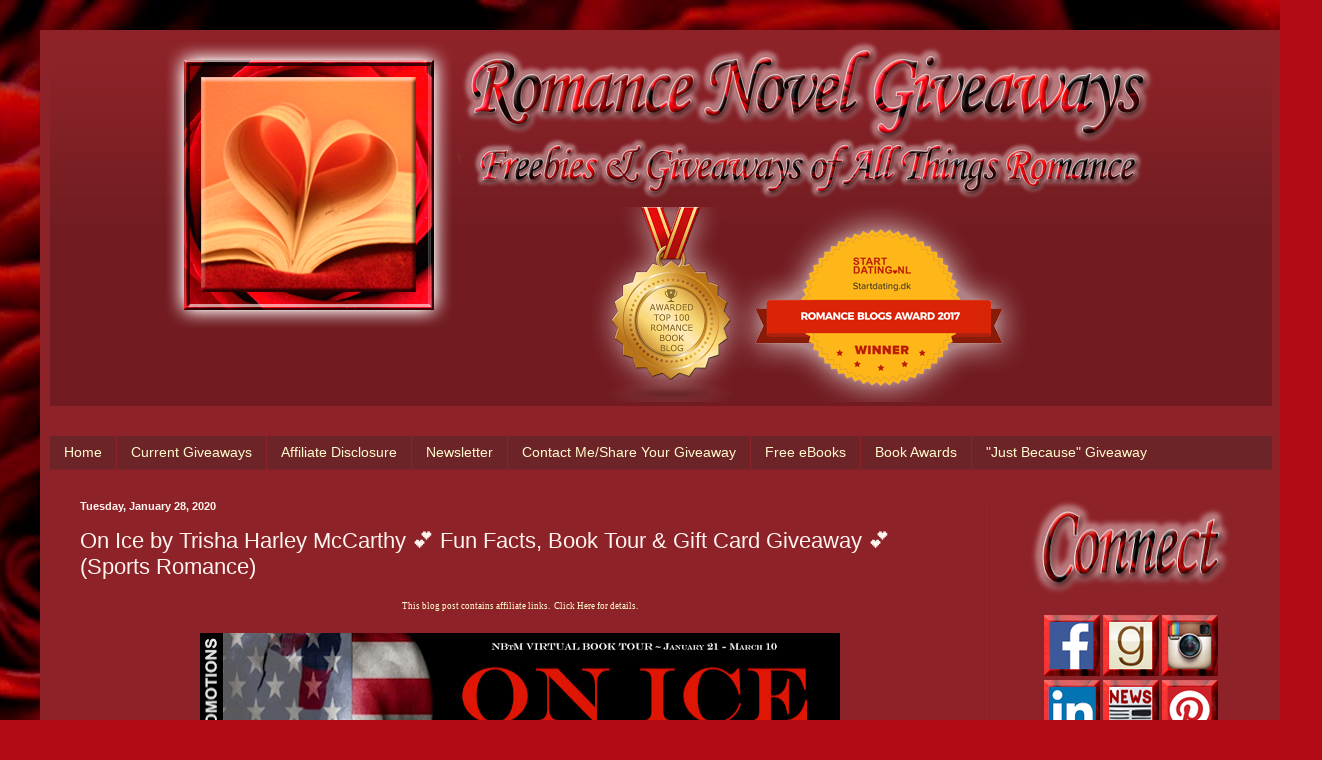

--- FILE ---
content_type: text/html; charset=UTF-8
request_url: https://www.romancenovelgiveaways.com/2020/01/on-ice-by-trisha-harley-mccarthy-fun.html
body_size: 36826
content:
<!DOCTYPE html>
<html class='v2' dir='ltr' xmlns='http://www.w3.org/1999/xhtml' xmlns:b='http://www.google.com/2005/gml/b' xmlns:data='http://www.google.com/2005/gml/data' xmlns:expr='http://www.google.com/2005/gml/expr' xmlns:fb='https://www.facebook.com/2008/fbml'>
<head>
<link href='https://www.blogger.com/static/v1/widgets/335934321-css_bundle_v2.css' rel='stylesheet' type='text/css'/>
<!-- Global site tag (gtag.js) - Google Analytics -->
<script async='async' src='https://www.googletagmanager.com/gtag/js?id=UA-54327201-1'></script>
<script>
  window.dataLayer = window.dataLayer || [];
  function gtag(){dataLayer.push(arguments);}
  gtag('js', new Date());

  gtag('config', 'UA-54327201-1');
</script>
<span class='et_pb_scroll_top et-pb-icon et-visible' style='display: inline;'></span>
<title>
      Romance Novel Giveaways - Freebies and Giveaways of All Things Romance
    </title>
<meta content='Blog dedicated to sharing free romance books and giveaways!' name='description'>
<meta content='width=1100' name='viewport'/>
<meta content='text/html; charset=UTF-8' http-equiv='Content-Type'/>
<meta content='blogger' name='generator'/>
<link href='https://www.romancenovelgiveaways.com/favicon.ico' rel='icon' type='image/x-icon'/>
<link href='https://www.romancenovelgiveaways.com/2020/01/on-ice-by-trisha-harley-mccarthy-fun.html' rel='canonical'/>
<link rel="alternate" type="application/atom+xml" title="Romance Novel Giveaways - Atom" href="https://www.romancenovelgiveaways.com/feeds/posts/default" />
<link rel="alternate" type="application/rss+xml" title="Romance Novel Giveaways - RSS" href="https://www.romancenovelgiveaways.com/feeds/posts/default?alt=rss" />
<link rel="service.post" type="application/atom+xml" title="Romance Novel Giveaways - Atom" href="https://www.blogger.com/feeds/5575805996344552975/posts/default" />

<link rel="alternate" type="application/atom+xml" title="Romance Novel Giveaways - Atom" href="https://www.romancenovelgiveaways.com/feeds/7450481460092230160/comments/default" />
<!--Can't find substitution for tag [blog.ieCssRetrofitLinks]-->
<link href='https://blogger.googleusercontent.com/img/b/R29vZ2xl/AVvXsEgioqjeAIIxxlvOCKAUCMWwY2ct3E4SaOrBMFTZZxQFtCYKQtDlBU-zmAQCNkLKHxR_xnyZv48X-PkroDP1Mj_yMDS9xpoxrDIpHc7M5fdD1qgoEk6Y7UMcpLHhce4TRbregTjShfTy3cg/s640/TourBanner_OnIce_nbtm.jpg' rel='image_src'/>
<meta content='https://www.romancenovelgiveaways.com/2020/01/on-ice-by-trisha-harley-mccarthy-fun.html' property='og:url'/>
<meta content='On Ice by Trisha Harley McCarthy 💕 Fun Facts, Book Tour &amp; Gift Card Giveaway 💕 (Sports Romance)' property='og:title'/>
<meta content='Romance novel blog featuring free books and giveaways!' property='og:description'/>
<meta content='https://blogger.googleusercontent.com/img/b/R29vZ2xl/AVvXsEgioqjeAIIxxlvOCKAUCMWwY2ct3E4SaOrBMFTZZxQFtCYKQtDlBU-zmAQCNkLKHxR_xnyZv48X-PkroDP1Mj_yMDS9xpoxrDIpHc7M5fdD1qgoEk6Y7UMcpLHhce4TRbregTjShfTy3cg/w1200-h630-p-k-no-nu/TourBanner_OnIce_nbtm.jpg' property='og:image'/>
<title>
Romance Novel Giveaways: On Ice by Trisha Harley McCarthy 💕 Fun Facts, Book Tour & Gift Card Giveaway 💕 (Sports Romance)
</title>
<style id='page-skin-1' type='text/css'><!--
/*
-----------------------------------------------
Blogger Template Style
Name:     Simple
Designer: Josh Peterson
URL:      www.noaesthetic.com
----------------------------------------------- */
/* Variable definitions
====================
<Variable name="keycolor" description="Main Color" type="color" default="#66bbdd"/>
<Group description="Page Text" selector="body">
<Variable name="body.font" description="Font" type="font"
default="normal normal 12px Arial, Tahoma, Helvetica, FreeSans, sans-serif"/>
<Variable name="body.text.color" description="Text Color" type="color" default="#222222"/>
</Group>
<Group description="Backgrounds" selector=".body-fauxcolumns-outer">
<Variable name="body.background.color" description="Outer Background" type="color" default="#66bbdd"/>
<Variable name="content.background.color" description="Main Background" type="color" default="#ffffff"/>
<Variable name="header.background.color" description="Header Background" type="color" default="transparent"/>
</Group>
<Group description="Links" selector=".main-outer">
<Variable name="link.color" description="Link Color" type="color" default="#2288bb"/>
<Variable name="link.visited.color" description="Visited Color" type="color" default="#888888"/>
<Variable name="link.hover.color" description="Hover Color" type="color" default="#33aaff"/>
</Group>
<Group description="Blog Title" selector=".header h1">
<Variable name="header.font" description="Font" type="font"
default="normal normal 60px Arial, Tahoma, Helvetica, FreeSans, sans-serif"/>
<Variable name="header.text.color" description="Title Color" type="color" default="#3399bb" />
</Group>
<Group description="Blog Description" selector=".header .description">
<Variable name="description.text.color" description="Description Color" type="color"
default="#777777" />
</Group>
<Group description="Tabs Text" selector=".tabs-inner .widget li a">
<Variable name="tabs.font" description="Font" type="font"
default="normal normal 14px Arial, Tahoma, Helvetica, FreeSans, sans-serif"/>
<Variable name="tabs.text.color" description="Text Color" type="color" default="#999999"/>
<Variable name="tabs.selected.text.color" description="Selected Color" type="color" default="#000000"/>
</Group>
<Group description="Tabs Background" selector=".tabs-outer .PageList">
<Variable name="tabs.background.color" description="Background Color" type="color" default="#f5f5f5"/>
<Variable name="tabs.selected.background.color" description="Selected Color" type="color" default="#eeeeee"/>
</Group>
<Group description="Post Title" selector="h3.post-title, .comments h4">
<Variable name="post.title.font" description="Font" type="font"
default="normal normal 22px Arial, Tahoma, Helvetica, FreeSans, sans-serif"/>
</Group>
<Group description="Date Header" selector=".date-header">
<Variable name="date.header.color" description="Text Color" type="color"
default="#fff4ee"/>
<Variable name="date.header.background.color" description="Background Color" type="color"
default="transparent"/>
</Group>
<Group description="Post Footer" selector=".post-footer">
<Variable name="post.footer.text.color" description="Text Color" type="color" default="#666666"/>
<Variable name="post.footer.background.color" description="Background Color" type="color"
default="#f9f9f9"/>
<Variable name="post.footer.border.color" description="Shadow Color" type="color" default="#eeeeee"/>
</Group>
<Group description="Gadgets" selector="h2">
<Variable name="widget.title.font" description="Title Font" type="font"
default="normal bold 11px Arial, Tahoma, Helvetica, FreeSans, sans-serif"/>
<Variable name="widget.title.text.color" description="Title Color" type="color" default="#000000"/>
<Variable name="widget.alternate.text.color" description="Alternate Color" type="color" default="#999999"/>
</Group>
<Group description="Images" selector=".main-inner">
<Variable name="image.background.color" description="Background Color" type="color" default="#ffffff"/>
<Variable name="image.border.color" description="Border Color" type="color" default="#eeeeee"/>
<Variable name="image.text.color" description="Caption Text Color" type="color" default="#fff4ee"/>
</Group>
<Group description="Accents" selector=".content-inner">
<Variable name="body.rule.color" description="Separator Line Color" type="color" default="#eeeeee"/>
<Variable name="tabs.border.color" description="Tabs Border Color" type="color" default="#7d2329"/>
</Group>
<Variable name="body.background" description="Body Background" type="background"
color="#8d2329" default="$(color) none repeat scroll top left"/>
<Variable name="body.background.override" description="Body Background Override" type="string" default=""/>
<Variable name="body.background.gradient.cap" description="Body Gradient Cap" type="url"
default="url(//www.blogblog.com/1kt/simple/gradients_light.png)"/>
<Variable name="body.background.gradient.tile" description="Body Gradient Tile" type="url"
default="url(//www.blogblog.com/1kt/simple/body_gradient_tile_light.png)"/>
<Variable name="content.background.color.selector" description="Content Background Color Selector" type="string" default=".content-inner"/>
<Variable name="content.padding" description="Content Padding" type="length" default="10px"/>
<Variable name="content.padding.horizontal" description="Content Horizontal Padding" type="length" default="10px"/>
<Variable name="content.shadow.spread" description="Content Shadow Spread" type="length" default="40px"/>
<Variable name="content.shadow.spread.webkit" description="Content Shadow Spread (WebKit)" type="length" default="5px"/>
<Variable name="content.shadow.spread.ie" description="Content Shadow Spread (IE)" type="length" default="10px"/>
<Variable name="main.border.width" description="Main Border Width" type="length" default="0"/>
<Variable name="header.background.gradient" description="Header Gradient" type="url" default="none"/>
<Variable name="header.shadow.offset.left" description="Header Shadow Offset Left" type="length" default="-1px"/>
<Variable name="header.shadow.offset.top" description="Header Shadow Offset Top" type="length" default="-1px"/>
<Variable name="header.shadow.spread" description="Header Shadow Spread" type="length" default="1px"/>
<Variable name="header.padding" description="Header Padding" type="length" default="30px"/>
<Variable name="header.border.size" description="Header Border Size" type="length" default="1px"/>
<Variable name="header.bottom.border.size" description="Header Bottom Border Size" type="length" default="0"/>
<Variable name="header.border.horizontalsize" description="Header Horizontal Border Size" type="length" default="0"/>
<Variable name="description.text.size" description="Description Text Size" type="string" default="140%"/>
<Variable name="tabs.margin.top" description="Tabs Margin Top" type="length" default="0" />
<Variable name="tabs.margin.side" description="Tabs Side Margin" type="length" default="30px" />
<Variable name="tabs.background.gradient" description="Tabs Background Gradient" type="url"
default="url(//www.blogblog.com/1kt/simple/gradients_light.png)"/>
<Variable name="tabs.border.width" description="Tabs Border Width" type="length" default="1px"/>
<Variable name="tabs.bevel.border.width" description="Tabs Bevel Border Width" type="length" default="1px"/>
<Variable name="date.header.padding" description="Date Header Padding" type="string" default="inherit"/>
<Variable name="date.header.letterspacing" description="Date Header Letter Spacing" type="string" default="inherit"/>
<Variable name="date.header.margin" description="Date Header Margin" type="string" default="inherit"/>
<Variable name="post.margin.bottom" description="Post Bottom Margin" type="length" default="25px"/>
<Variable name="image.border.small.size" description="Image Border Small Size" type="length" default="2px"/>
<Variable name="image.border.large.size" description="Image Border Large Size" type="length" default="5px"/>
<Variable name="page.width.selector" description="Page Width Selector" type="string" default=".region-inner"/>
<Variable name="page.width" description="Page Width" type="string" default="auto"/>
<Variable name="main.section.margin" description="Main Section Margin" type="length" default="15px"/>
<Variable name="main.padding" description="Main Padding" type="length" default="15px"/>
<Variable name="main.padding.top" description="Main Padding Top" type="length" default="30px"/>
<Variable name="main.padding.bottom" description="Main Padding Bottom" type="length" default="30px"/>
<Variable name="paging.background"
color="#8d2329"
description="Background of blog paging area" type="background"
default="transparent none no-repeat scroll top center"/>
<Variable name="footer.bevel" description="Bevel border length of footer" type="length" default="0"/>
<Variable name="mobile.background.overlay" description="Mobile Background Overlay" type="string"
default="transparent none repeat scroll top left"/>
<Variable name="mobile.background.size" description="Mobile Background Size" type="string" default="auto"/>
<Variable name="mobile.button.color" description="Mobile Button Color" type="color" default="#ffffff" />
<Variable name="startSide" description="Side where text starts in blog language" type="automatic" default="left"/>
<Variable name="endSide" description="Side where text ends in blog language" type="automatic" default="right"/>
*/
/* Content
----------------------------------------------- */
body, .body-fauxcolumn-outer {
font: normal normal 12px Coming Soon;
color: #fff4ee;
background: #B10B15 url(//themes.googleusercontent.com/image?id=18SvYDfTXmHnnNHHs7fpmn-FtX_zCPN7_KDbq2PESnCfzoQ_vc2jshDZlQhuqboiVGpXv) no-repeat fixed top center /* Credit: pederk (http://www.istockphoto.com/googleimages.php?id=4687037&platform=blogger) */;
padding: 0 40px 40px 40px;
}
html body .region-inner {
min-width: 0;
max-width: 100%;
width: auto;
}
a:link {
text-decoration:none;
color: #fffbcc;
}
a:visited {
text-decoration:none;
color: #ddb79a;
}
a:hover {
text-decoration:underline;
color: #ffffff;
}
.body-fauxcolumn-outer .fauxcolumn-inner {
background: transparent none repeat scroll top left;
_background-image: none;
}
.body-fauxcolumn-outer .cap-top {
position: absolute;
z-index: 1;
height: 400px;
width: 100%;
background: #B10B15 url(//themes.googleusercontent.com/image?id=18SvYDfTXmHnnNHHs7fpmn-FtX_zCPN7_KDbq2PESnCfzoQ_vc2jshDZlQhuqboiVGpXv) no-repeat fixed top center /* Credit: pederk (http://www.istockphoto.com/googleimages.php?id=4687037&platform=blogger) */;
}
.body-fauxcolumn-outer .cap-top .cap-left {
width: 100%;
background: transparent none repeat-x scroll top left;
_background-image: none;
}
.content-outer {
-moz-box-shadow: 0 0 40px rgba(0, 0, 0, .15);
-webkit-box-shadow: 0 0 5px rgba(0, 0, 0, .15);
-goog-ms-box-shadow: 0 0 10px #333333;
box-shadow: 0 0 40px rgba(0, 0, 0, .15);
margin-bottom: 1px;
}
.content-inner {
padding: 10px 10px;
}
.content-inner {
background-color: #8d2329;
}
/* Header
----------------------------------------------- */
.header-outer {
background: transparent url(//www.blogblog.com/1kt/simple/gradients_deep.png) repeat-x scroll 0 -400px;
_background-image: none;
}
.Header h1 {
font: normal normal 60px Dancing Script;
color: #ffffff;
text-shadow: -1px -1px 1px rgba(0, 0, 0, .2);
}
.Header h1 a {
color: #ffffff;
}
.Header .description {
font-size: 140%;
color: #ffffff;
}
.header-inner .Header .titlewrapper {
padding: 22px 30px;
}
.header-inner .Header .descriptionwrapper {
padding: 0 30px;
}
/* Tabs
----------------------------------------------- */
.tabs-inner .section:first-child {
border-top: 0 solid #7d2329;
}
.tabs-inner .section:first-child ul {
margin-top: -0;
border-top: 0 solid #7d2329;
border-left: 0 solid #7d2329;
border-right: 0 solid #7d2329;
}
.tabs-inner .widget ul {
background: #6d2428 none repeat-x scroll 0 -800px;
_background-image: none;
border-bottom: 1px solid #7d2329;
margin-top: 1px;
margin-left: -30px;
margin-right: -30px;
}
.tabs-inner .widget li a {
display: inline-block;
padding: .6em 1em;
font: normal normal 14px Arial, Tahoma, Helvetica, FreeSans, sans-serif;
color: #fffbcc;
border-left: 1px solid #8d2329;
border-right: 0 solid #7d2329;
}
.tabs-inner .widget li:first-child a {
border-left: none;
}
.tabs-inner .widget li.selected a, .tabs-inner .widget li a:hover {
color: #ffffff;
background-color: #5d2528;
text-decoration: none;
}
/* Columns
----------------------------------------------- */
.main-outer {
border-top: 0 solid #7d2329;
}
.fauxcolumn-left-outer .fauxcolumn-inner {
border-right: 1px solid #7d2329;
}
.fauxcolumn-right-outer .fauxcolumn-inner {
border-left: 1px solid #7d2329;
}
/* Headings
----------------------------------------------- */
h2 {
margin: 0 0 1em 0;
font: normal bold 11px Arial, Tahoma, Helvetica, FreeSans, sans-serif;
color: #ffffff;
}
/* Widgets
----------------------------------------------- */
.widget .zippy {
color: #9a9a9a;
text-shadow: 2px 2px 1px rgba(0, 0, 0, .1);
}
.widget .popular-posts ul {
list-style: none;
}
/* Posts
----------------------------------------------- */
.date-header span {
background-color: transparent;
color: #fff4ee;
padding: inherit;
letter-spacing: inherit;
margin: inherit;
}
.main-inner {
padding-top: 30px;
padding-bottom: 30px;
}
.main-inner .column-center-inner {
padding: 0 15px;
}
.main-inner .column-center-inner .section {
margin: 0 15px;
}
.post {
margin: 0 0 25px 0;
}
h3.post-title, .comments h4 {
font: normal normal 22px Arial, Tahoma, Helvetica, FreeSans, sans-serif;
margin: .75em 0 0;
}
.post-body {
font-size: 110%;
line-height: 1.4;
position: relative;
}
.post-body img, .post-body .tr-caption-container, .Profile img, .Image img,
.BlogList .item-thumbnail img {
padding: 4px;
background: #ffffff;
border: 1px solid #760007;
-moz-box-shadow: 1px 1px 5px rgba(0, 0, 0, .1);
-webkit-box-shadow: 1px 1px 5px rgba(0, 0, 0, .1);
box-shadow: 1px 1px 5px rgba(0, 0, 0, .1);
}
.post-body img, .post-body .tr-caption-container {
padding: 1px;
}
.post-body .tr-caption-container {
color: #3b3b3b;
}
.post-body .tr-caption-container img {
padding: 0;
background: transparent;
border: none;
-moz-box-shadow: 0 0 0 rgba(0, 0, 0, .1);
-webkit-box-shadow: 0 0 0 rgba(0, 0, 0, .1);
box-shadow: 0 0 0 rgba(0, 0, 0, .1);
}
.post-header {
margin: 0 0 1.5em;
line-height: 1.6;
font-size: 90%;
}
.post-footer {
margin: 20px -2px 0;
padding: 5px 10px;
color: #eedbcc;
background-color: #7d2329;
border-bottom: 1px solid transparent;
line-height: 1.6;
font-size: 90%;
}
#comments .comment-author {
padding-top: 1.5em;
border-top: 1px solid #7d2329;
background-position: 0 1.5em;
}
#comments .comment-author:first-child {
padding-top: 0;
border-top: none;
}
.avatar-image-container {
margin: .2em 0 0;
}
#comments .avatar-image-container img {
border: 1px solid #760007;
}
/* Comments
----------------------------------------------- */
.comments .comments-content .icon.blog-author {
background-repeat: no-repeat;
background-image: url([data-uri]);
}
.comments .comments-content .loadmore a {
border-top: 1px solid #9a9a9a;
border-bottom: 1px solid #9a9a9a;
}
.comments .comment-thread.inline-thread {
background-color: #7d2329;
}
.comments .continue {
border-top: 2px solid #9a9a9a;
}
/* Accents
---------------------------------------------- */
.section-columns td.columns-cell {
border-left: 1px solid #7d2329;
}
.blog-pager {
background: transparent none no-repeat scroll top center;
}
.blog-pager-older-link, .home-link,
.blog-pager-newer-link {
background-color: #8d2329;
padding: 5px;
}
.footer-outer {
border-top: 0 dashed #bbbbbb;
}
/* Mobile
----------------------------------------------- */
body.mobile  {
background-size: auto;
}
.mobile .body-fauxcolumn-outer {
background: transparent none repeat scroll top left;
}
.mobile .body-fauxcolumn-outer .cap-top {
background-size: 100% auto;
}
.mobile .content-outer {
-webkit-box-shadow: 0 0 3px rgba(0, 0, 0, .15);
box-shadow: 0 0 3px rgba(0, 0, 0, .15);
}
body.mobile . {
margin: 0 -40px;
}
.mobile .tabs-inner .widget ul {
margin-left: 0;
margin-right: 0;
}
.mobile .post {
margin: 0;
}
.mobile .main-inner .column-center-inner .section {
margin: 0;
}
.mobile .date-header span {
padding: 0.1em 10px;
margin: 0 -10px;
}
.mobile h3.post-title {
margin: 0;
}
.mobile .blog-pager {
background: transparent none no-repeat scroll top center;
}
.mobile .footer-outer {
border-top: none;
}
.mobile .main-inner, .mobile .footer-inner {
background-color: #8d2329;
}
.mobile-index-contents {
color: #fff4ee;
}
.mobile-link-button {
background-color: #fffbcc;
}
.mobile-link-button a:link, .mobile-link-button a:visited {
color: #8d2329;
}
.mobile .tabs-inner .section:first-child {
border-top: none;
}
.mobile .tabs-inner .PageList .widget-content {
background-color: #5d2528;
color: #ffffff;
border-top: 1px solid #7d2329;
border-bottom: 1px solid #7d2329;
}
.mobile .tabs-inner .PageList .widget-content .pagelist-arrow {
border-left: 1px solid #7d2329;
}
.post-body img, .post-body .tr-caption-container, .ss, .Profile img, .Image img,
.BlogList .item-thumbnail img {
padding: none !important;
border: none !important;
background: none !important;
-moz-box-shadow: 0px 0px 0px transparent !important;
-webkit-box-shadow: 0px 0px 0px transparent !important;
box-shadow: 0px 0px 0px transparent !important;
}

--></style>
<style id='template-skin-1' type='text/css'><!--
body {
min-width: 1242px;
}
.content-outer, .content-fauxcolumn-outer, .region-inner {
min-width: 1242px;
max-width: 1242px;
_width: 1242px;
}
.main-inner .columns {
padding-left: 0px;
padding-right: 283px;
}
.main-inner .fauxcolumn-center-outer {
left: 0px;
right: 283px;
/* IE6 does not respect left and right together */
_width: expression(this.parentNode.offsetWidth -
parseInt("0px") -
parseInt("283px") + 'px');
}
.main-inner .fauxcolumn-left-outer {
width: 0px;
}
.main-inner .fauxcolumn-right-outer {
width: 283px;
}
.main-inner .column-left-outer {
width: 0px;
right: 100%;
margin-left: -0px;
}
.main-inner .column-right-outer {
width: 283px;
margin-right: -283px;
}
#layout {
min-width: 0;
}
#layout .content-outer {
min-width: 0;
width: 800px;
}
#layout .region-inner {
min-width: 0;
width: auto;
}
--></style>
<script type='text/javascript'>
        (function(i,s,o,g,r,a,m){i['GoogleAnalyticsObject']=r;i[r]=i[r]||function(){
        (i[r].q=i[r].q||[]).push(arguments)},i[r].l=1*new Date();a=s.createElement(o),
        m=s.getElementsByTagName(o)[0];a.async=1;a.src=g;m.parentNode.insertBefore(a,m)
        })(window,document,'script','https://www.google-analytics.com/analytics.js','ga');
        ga('create', 'UA-54327201-1', 'auto', 'blogger');
        ga('blogger.send', 'pageview');
      </script>
<script>
      (function(i,s,o,g,r,a,m){i['GoogleAnalyticsObject']=r;i[r]=i[r]||function(){
                                 (i[r].q=i[r].q||[]).push(arguments)},i[r].l=1*new Date();a=s.createElement(o),
        m=s.getElementsByTagName(o)[0];a.async=1;a.src=g;m.parentNode.insertBefore(a,m)
      })(window,document,'script','//www.google-analytics.com/analytics.js','ga');
         ga('create', 'UA-54327201-1', 'auto');
         ga('send', 'pageview');
    </script></meta>
<link href='https://www.blogger.com/dyn-css/authorization.css?targetBlogID=5575805996344552975&amp;zx=e79c0fae-17a2-4409-b19f-c96e160d506c' media='none' onload='if(media!=&#39;all&#39;)media=&#39;all&#39;' rel='stylesheet'/><noscript><link href='https://www.blogger.com/dyn-css/authorization.css?targetBlogID=5575805996344552975&amp;zx=e79c0fae-17a2-4409-b19f-c96e160d506c' rel='stylesheet'/></noscript>
<meta name='google-adsense-platform-account' content='ca-host-pub-1556223355139109'/>
<meta name='google-adsense-platform-domain' content='blogspot.com'/>

<!-- data-ad-client=ca-pub-9861099601441910 -->

</head>
<body class='loading'>
<div class='navbar no-items section' id='navbar'>
</div>
<div class='body-fauxcolumns'>
<div class='fauxcolumn-outer body-fauxcolumn-outer'>
<div class='cap-top'>
<div class='cap-left'></div>
<div class='cap-right'></div>
</div>
<div class='fauxborder-left'>
<div class='fauxborder-right'></div>
<div class='fauxcolumn-inner'>
</div>
</div>
<div class='cap-bottom'>
<div class='cap-left'></div>
<div class='cap-right'></div>
</div>
</div>
</div>
<div class='content'>
<div class='content-fauxcolumns'>
<div class='fauxcolumn-outer content-fauxcolumn-outer'>
<div class='cap-top'>
<div class='cap-left'></div>
<div class='cap-right'></div>
</div>
<div class='fauxborder-left'>
<div class='fauxborder-right'></div>
<div class='fauxcolumn-inner'>
</div>
</div>
<div class='cap-bottom'>
<div class='cap-left'></div>
<div class='cap-right'></div>
</div>
</div>
</div>
<div class='content-outer'>
<div class='content-cap-top cap-top'>
<div class='cap-left'></div>
<div class='cap-right'></div>
</div>
<div class='fauxborder-left content-fauxborder-left'>
<div class='fauxborder-right content-fauxborder-right'></div>
<div class='content-inner'>
<header>
<div class='header-outer'>
<div class='header-cap-top cap-top'>
<div class='cap-left'></div>
<div class='cap-right'></div>
</div>
<div class='fauxborder-left header-fauxborder-left'>
<div class='fauxborder-right header-fauxborder-right'></div>
<div class='region-inner header-inner'>
<div class='header section' id='header'><div class='widget HTML' data-version='1' id='HTML1'>
<div class='widget-content'>
<div class="separator" style="clear: both; text-align: center;">
<a href="http://www.romancenovelgiveaways.com/" imageanchor="1" style="margin-left: 0em; margin-right: 0em;"><img border="0" data-original-height="362" data-original-width="993" src="https://blogger.googleusercontent.com/img/b/R29vZ2xl/AVvXsEgZnr4cCIfLD1OPWy0BX2LGhyphenhypheniPHOX-qvMq_2u3utXZyM0wP5JB88SLjI6vPPRcUSGDVrh9XqGPzliKmwKf2ZnG_BO7NW4chSRHJDI4lpuG0N5HCKnuoMiKRhdsN3138j0YKIecK0VQ8-Q/s1600/RNGLogoWithAwards.png" /></a></div>
</div>
<div class='clear'></div>
</div></div>
</div>
</div>
<div class='header-cap-bottom cap-bottom'>
<div class='cap-left'></div>
<div class='cap-right'></div>
</div>
</div>
</header>
<div class='tabs-outer'>
<div class='tabs-cap-top cap-top'>
<div class='cap-left'></div>
<div class='cap-right'></div>
</div>
<div class='fauxborder-left tabs-fauxborder-left'>
<div class='fauxborder-right tabs-fauxborder-right'></div>
<div class='region-inner tabs-inner'>
<div class='tabs no-items section' id='crosscol'></div>
<div class='tabs section' id='crosscol-overflow'><div class='widget PageList' data-version='1' id='PageList1'>
<h2>
Pages
</h2>
<div class='widget-content'>
<ul>
<li>
<a href='https://www.romancenovelgiveaways.com/'>
Home
</a>
</li>
<li>
<a href='https://www.romancenovelgiveaways.com/p/current-giveaways.html'>
Current Giveaways
</a>
</li>
<li>
<a href='https://www.romancenovelgiveaways.com/p/affiliate-disclosure.html'>
Affiliate Disclosure
</a>
</li>
<li>
<a href='https://www.romancenovelgiveaways.com/p/newsletter.html'>
Newsletter
</a>
</li>
<li>
<a href='https://www.romancenovelgiveaways.com/p/about-me.html#top'>
Contact Me/Share Your Giveaway
</a>
</li>
<li>
<a href='https://www.romancenovelgiveaways.com/p/free-ebooks_3.html'>
Free eBooks
</a>
</li>
<li>
<a href='https://www.romancenovelgiveaways.com/p/book-awards.html'>
Book Awards
</a>
</li>
<li>
<a href='https://www.romancenovelgiveaways.com/p/just-because.html'>
"Just Because" Giveaway
</a>
</li>
</ul>
<div class='clear'></div>
</div>
</div></div>
</div>
</div>
<div class='tabs-cap-bottom cap-bottom'>
<div class='cap-left'></div>
<div class='cap-right'></div>
</div>
</div>
<div class='main-outer'>
<div class='main-cap-top cap-top'>
<div class='cap-left'></div>
<div class='cap-right'></div>
</div>
<div class='fauxborder-left main-fauxborder-left'>
<div class='fauxborder-right main-fauxborder-right'></div>
<div class='region-inner main-inner'>
<div class='columns fauxcolumns'>
<div class='fauxcolumn-outer fauxcolumn-center-outer'>
<div class='cap-top'>
<div class='cap-left'></div>
<div class='cap-right'></div>
</div>
<div class='fauxborder-left'>
<div class='fauxborder-right'></div>
<div class='fauxcolumn-inner'>
</div>
</div>
<div class='cap-bottom'>
<div class='cap-left'></div>
<div class='cap-right'></div>
</div>
</div>
<div class='fauxcolumn-outer fauxcolumn-left-outer'>
<div class='cap-top'>
<div class='cap-left'></div>
<div class='cap-right'></div>
</div>
<div class='fauxborder-left'>
<div class='fauxborder-right'></div>
<div class='fauxcolumn-inner'>
</div>
</div>
<div class='cap-bottom'>
<div class='cap-left'></div>
<div class='cap-right'></div>
</div>
</div>
<div class='fauxcolumn-outer fauxcolumn-right-outer'>
<div class='cap-top'>
<div class='cap-left'></div>
<div class='cap-right'></div>
</div>
<div class='fauxborder-left'>
<div class='fauxborder-right'></div>
<div class='fauxcolumn-inner'>
</div>
</div>
<div class='cap-bottom'>
<div class='cap-left'></div>
<div class='cap-right'></div>
</div>
</div>
<!-- corrects IE6 width calculation -->
<div class='columns-inner'>
<div class='column-center-outer'>
<div class='column-center-inner'>
<div class='main section' id='main'><div class='widget Blog' data-version='1' id='Blog1'>
<div class='blog-posts hfeed'>
<!--Can't find substitution for tag [defaultAdStart]-->

                                        <div class="date-outer">
                                      
<h2 class='date-header'>
<span>
Tuesday, January 28, 2020
</span>
</h2>

                                        <div class="date-posts">
                                      
<div class='post-outer'>
<div class='post hentry' itemprop='blogPost' itemscope='itemscope' itemtype='http://schema.org/BlogPosting'>
<meta content='https://blogger.googleusercontent.com/img/b/R29vZ2xl/AVvXsEgioqjeAIIxxlvOCKAUCMWwY2ct3E4SaOrBMFTZZxQFtCYKQtDlBU-zmAQCNkLKHxR_xnyZv48X-PkroDP1Mj_yMDS9xpoxrDIpHc7M5fdD1qgoEk6Y7UMcpLHhce4TRbregTjShfTy3cg/s640/TourBanner_OnIce_nbtm.jpg' itemprop='image_url'/>
<meta content='5575805996344552975' itemprop='blogId'/>
<meta content='7450481460092230160' itemprop='postId'/>
<a name='7450481460092230160'></a>
<h3 class='post-title entry-title' itemprop='name'>
On Ice by Trisha Harley McCarthy 💕 Fun Facts, Book Tour & Gift Card Giveaway 💕 (Sports Romance)
</h3>
<div class='post-header'>
<div class='post-header-line-1'></div>
</div>
<div class='post-body entry-content' id='post-body-7450481460092230160' itemprop='description articleBody'>
<div class="separator" style="clear: both; text-align: center;"><span style="font-size: xx-small;"><a href="http://romancenovelgiveaways.blogspot.com/p/affiliate-disclosure.html" target="_blank">This blog post contains affiliate links. &nbsp;Click Here for details.</a></span></div><div class="separator" style="clear: both; text-align: center;"><br />
</div><div class="separator" style="clear: both; text-align: center;"><a href="http://bit.ly/2FCP7iS" imageanchor="1" style="margin-left: 1em; margin-right: 1em;"><img border="0" data-original-height="468" data-original-width="1200" height="248" src="https://blogger.googleusercontent.com/img/b/R29vZ2xl/AVvXsEgioqjeAIIxxlvOCKAUCMWwY2ct3E4SaOrBMFTZZxQFtCYKQtDlBU-zmAQCNkLKHxR_xnyZv48X-PkroDP1Mj_yMDS9xpoxrDIpHc7M5fdD1qgoEk6Y7UMcpLHhce4TRbregTjShfTy3cg/s640/TourBanner_OnIce_nbtm.jpg" width="640" /></a></div><div class="separator" style="clear: both; text-align: center;"><br />
</div><a name="more"></a><div class="separator" style="clear: both; text-align: center;"></div><div class="separator" style="clear: both; text-align: center;"><a href="https://blogger.googleusercontent.com/img/b/R29vZ2xl/AVvXsEjxLVm29b4awXSjqWgXnHI8MBnKa_X5MUCzvul62UBoiBFnY1A0fL-PcIL_p5f5rDB33G2EYtyUgABvaxIJ6R4fUJytsO1flLssRKs4mNhJCYFaJfWz79OY2p13r1ycTCarBWFMWaxPg6c/s1600/Synopsis.png" imageanchor="1" style="margin-left: 1em; margin-right: 1em;"><img border="0" src="https://blogger.googleusercontent.com/img/b/R29vZ2xl/AVvXsEjxLVm29b4awXSjqWgXnHI8MBnKa_X5MUCzvul62UBoiBFnY1A0fL-PcIL_p5f5rDB33G2EYtyUgABvaxIJ6R4fUJytsO1flLssRKs4mNhJCYFaJfWz79OY2p13r1ycTCarBWFMWaxPg6c/s1600/Synopsis.png" /></a></div><div class="separator" style="clear: both; text-align: center;"><a href="https://blogger.googleusercontent.com/img/b/R29vZ2xl/AVvXsEh0OLNnu_f9O9aPWabk5dZdn4_VlOvWO5iUK-x9nfmNuBU6jh8EvzwLpA3LWTUpGA8_zyFeUbF28Hmt-Yru6l4HiYtteeh_J90RuyA-2fmJBwem6PreD55TtUAKT-XP3E7HkwnBvkAGxvs/s1600/BookCover_OnIce.jpeg" imageanchor="1" style="clear: left; float: left; margin-bottom: 1em; margin-right: 1em;"><img border="0" data-original-height="1211" data-original-width="720" height="320" src="https://blogger.googleusercontent.com/img/b/R29vZ2xl/AVvXsEh0OLNnu_f9O9aPWabk5dZdn4_VlOvWO5iUK-x9nfmNuBU6jh8EvzwLpA3LWTUpGA8_zyFeUbF28Hmt-Yru6l4HiYtteeh_J90RuyA-2fmJBwem6PreD55TtUAKT-XP3E7HkwnBvkAGxvs/s320/BookCover_OnIce.jpeg" width="190" /></a></div>Zoe Simmons receives a text on her wedding day. Her fiancé called off the wedding. No explanation and he is soon traded to another hockey team, the Detroit Steels. She is devastated and has an emotional breakdown. After a few months she returns to her lonely life. Numb and withdrawn, she throws herself into her work as an assistant to general manager of the NHL team The San Jose Otters. Fast forward three years, The Otters are contenders for the Stanley Cup that include a shocking trade, Killian "Ki" Connery. The man who left her at the altar in humiliation and shame. Another blow comes when her father, Jed Simmons, negotiated the trade of her former fiancé without telling her. How will she be able to endure being around the man her heart yearns for but her mind rebels against? Not to mention the scandal that is about to break opening up her private life to further scrutiny by the media?<br />
<br />
Killian "Ki" Connery<br />
<br />
The woman he loves jilted him at the altar and he is banished to Detroit to play for The Steels. The former star and captain of The Otters is crushed by the betrayal of his love he's never gotten over. He survives through sheer will power and playing hockey while fighting the underlying demons plaguing him. Jesse Ward comes into his life and they become America's Sweethearts of the media. Little does Ki know the part Jesse played in his breakup with his true love Zoe.<br />
<br />
This story will keep you on your toes with an intense love story, challenges, betrayal and overcoming the odds that love conquers all.<br />
<br />
Another great angsty book by Trisha Harley McCarthy, author of the acclaimed Granite Bay Series.<br />
<div class="separator" style="clear: both; text-align: center;"><br />
</div><div class="separator" style="clear: both; text-align: center;"><a href="https://blogger.googleusercontent.com/img/b/R29vZ2xl/AVvXsEgtXfHx5njbADnTpR5tUmfj8hfMX-7jzj6a_CG7s8VsIWukPkbvoqRhpnnfdZw-vNvNbaEddjmQLp0o27E3S6mBGRQIJQB4Bq6YPmTHmbw0NW5ZSuMnfvYwCAtcLnvCr0jcO-Waz9BB7rU/s1600/FunFacts.png" imageanchor="1" style="margin-left: 1em; margin-right: 1em;"><img border="0" data-original-height="117" data-original-width="309" src="https://blogger.googleusercontent.com/img/b/R29vZ2xl/AVvXsEgtXfHx5njbADnTpR5tUmfj8hfMX-7jzj6a_CG7s8VsIWukPkbvoqRhpnnfdZw-vNvNbaEddjmQLp0o27E3S6mBGRQIJQB4Bq6YPmTHmbw0NW5ZSuMnfvYwCAtcLnvCr0jcO-Waz9BB7rU/s1600/FunFacts.png" /></a></div><div class="separator" style="clear: both; text-align: center;"><br />
</div><div style="height: 300px; overflow: auto; padding: 10px; position: relative; width: 900px;">My book On Ice, A Hockey Romance was inspired by author Maria Luis who wrote The Blade Series. I had the opportunity to interview Maria on my weekly podcast and discussed her series and how it prompted me to write my own hockey romance. The team in the book is based on the San Jose Sharks, my hockey team and Brent Burns, defenseman and captain. He was the model for Killian "Ki" Connery also known as Ki the Sly of my fictional team The San Jose Otters. He also the captain and star defensive player. I spent hours browsing hockey websites and video for scenes in the books. I learned a lot of cool phrases related to hockey such as hat trick, puck bunny and chirping. A hat trick is three goals scored by one player in the same game. A puck bunny is a hockey player groupie and chirping is trash talking. The book also touches upon mental health issues and how they affect relationships. There are some definite teary passages in the book.  You have all the feels in On Ice not to mention a quadruple love triangle and twists and turns galore!</div><div class="separator" style="clear: both; text-align: center;"></div><!--more-->        <br />
<div class="separator" style="clear: both; text-align: center;"></div><div class="separator" style="clear: both; text-align: center;"></div><div class="separator" style="clear: both; text-align: center;"></div><div class="separator" style="clear: both; text-align: center;"><br />
</div><div class="separator" style="clear: both; text-align: center;"><a href="https://blogger.googleusercontent.com/img/b/R29vZ2xl/AVvXsEgIQbk437CGSnJn_dyf3nwq5ppZG6Yai7sVqBPbffigLGZ6lYDHL_WkXs2jGU7bGe0XGPxlBqz-pwR_hSat80Pf0O34YivqaUTThMjPRA4fxnL6t6XTCTY_vw2TRH-ImxzsTxHr_eH8I60/s1600/Excerpt.png" imageanchor="1" style="margin-left: 1em; margin-right: 1em;"><img border="0" src="https://blogger.googleusercontent.com/img/b/R29vZ2xl/AVvXsEgIQbk437CGSnJn_dyf3nwq5ppZG6Yai7sVqBPbffigLGZ6lYDHL_WkXs2jGU7bGe0XGPxlBqz-pwR_hSat80Pf0O34YivqaUTThMjPRA4fxnL6t6XTCTY_vw2TRH-ImxzsTxHr_eH8I60/s1600/Excerpt.png" /></a></div><div class="separator" style="clear: both; text-align: center;"><br />
</div><div class="separator" style="clear: both; text-align: center;"></div><div class="separator" style="clear: both; text-align: center;"></div><div class="separator" style="clear: both; text-align: center;"></div><div style="height: 300px; overflow: auto; padding: 10px; position: relative; width: 900px;">Ki smiled and closed the distance between us. The heat from his body sent shivers up my spine. He reached out and tucked a wayward piece of hair behind my ear. My knees went weak, and the lack of pouncing prowess was probably the only thing that kept me from throwing myself at him. I was sure he had lots of eager puck bunnies at his beck and call. All he had to do, was crook his finger, and they would come running. My gaze landed on his sensual lips, curved into a hint of a smile. I wondered what they would feel like against mine. He pulled back and the spell was broken.<br />
<br />
&#8220;Would you consider going out with me sometime?&#8221; he asked.<br />
<br />
Who&#8212;wha&#8212; ? I nodded mutely, shocked by the turn of events.<br />
<br />
&#8220;Is that a yes, Zoe?&#8221; My name rolled off his tongue like fine wine&#8212;smooth and heady. Fire shot through my veins. Before I could stop myself, my mind was drifting in and out of fantasies involving me and that tongue of his.<br />
<br />
&#8220;Yes, Ki, I&#8217;ll go out with you.&#8221; I blinked rapidly.<br />
<br />
He pecked my cheek. &#8220;I&#8217;ll be in touch.&#8221;</div><div class="separator" style="clear: both; text-align: center;"></div><div class="separator" style="clear: both; text-align: center;"></div><div class="separator" style="clear: both; text-align: center;"><br />
</div><div class="separator" style="clear: both; text-align: center;"><a href="https://blogger.googleusercontent.com/img/b/R29vZ2xl/AVvXsEh_RRnS3tBmA-_q98FcVMOfFlTvP-NJXVH2acF9ZU6ccV2dXuA0MXRSUuNnBl-kUPq27-VZKLpnQ2cW-HIxvGYEvreg7YedOaRl0stYPeJowbnQrdiLtFmxQhM11gYv1plaMH_vGrxEP7Q/s1600/ONLY99CENTS.png" imageanchor="1" style="margin-left: 1em; margin-right: 1em;"><img border="0" data-original-height="117" data-original-width="275" src="https://blogger.googleusercontent.com/img/b/R29vZ2xl/AVvXsEh_RRnS3tBmA-_q98FcVMOfFlTvP-NJXVH2acF9ZU6ccV2dXuA0MXRSUuNnBl-kUPq27-VZKLpnQ2cW-HIxvGYEvreg7YedOaRl0stYPeJowbnQrdiLtFmxQhM11gYv1plaMH_vGrxEP7Q/s1600/ONLY99CENTS.png" /></a></div><div class="separator" style="clear: both; text-align: center;">During the tour!</div><div class="separator" style="clear: both; text-align: center;">💕 Always double-check the price&nbsp;💕</div><div class="separator" style="clear: both; text-align: center;"><br />
</div><div class="separator" style="clear: both; text-align: center;"><a href="https://books2read.com/onice" imageanchor="1" style="margin-left: 0em; margin-right: 0em;" target="_blank"><img border="0" data-original-height="158" data-original-width="426" height="81" src="https://blogger.googleusercontent.com/img/b/R29vZ2xl/AVvXsEj1k-px6r-Eh2a70zpZPMQwHWbzyopzDzpoBjrlETvxpX977roujPGYkqzAtlEPOVB9bbPgfZGASBJlJD9BxcInEcxWQ_vC4ldHzUCMFPZj3hmnDCk6oNm4rSu5-ms1xKEvhpiFv7h6yC0/s320/BOOKS2READ.png" width="240" /></a>&nbsp;&nbsp;<a href="https://www.goodreads.com/book/show/49107136-on-ice-a-hockey-romance?from_search=true&amp;qid=FzcRFMlIDn&amp;rank=1" imageanchor="1" style="margin-left: 0em; margin-right: 0em;" target="_blank"><img border="0" data-original-height="158" data-original-width="426" height="81" src="https://blogger.googleusercontent.com/img/b/R29vZ2xl/AVvXsEj1vMyKGzyPQaBNKX27LGEJsr2plMP-knD7S_vSwjum8hxwjWBqpVsLRh1RrQJEB6dGaXzSN-b608lgImiqTVhnGR1W2JUV6aYmJ4rEbk7EEKPWdUVBEI_Rtfhj6IZrlgt3NLP52O_HWkE/s320/ADDTOGOODREADS.png" width="240" /></a></div><div class="separator" style="clear: both; text-align: center;"></div><div class="separator" style="clear: both; text-align: center;"></div><div class="separator" style="clear: both; text-align: center;"><br />
</div><div class="separator" style="clear: both; text-align: center;"></div><div class="separator" style="clear: both; text-align: center;"></div><div class="separator" style="clear: both; text-align: center;"></div><div></div><div class="separator" style="clear: both; text-align: center;"></div><div class="separator" style="clear: both; text-align: center;"></div><div class="separator" style="clear: both; text-align: center;"></div><div class="separator" style="clear: both; text-align: center;"></div><div class="separator" style="clear: both; text-align: center;"></div><div class="separator" style="clear: both; text-align: center;"></div><div class="separator" style="clear: both; text-align: center;"></div><div class="separator" style="clear: both; text-align: center;"></div><div class="separator" style="clear: both; text-align: center;"></div><div class="separator" style="clear: both; text-align: center;"></div><div class="separator" style="clear: both; text-align: center;"><a href="https://blogger.googleusercontent.com/img/b/R29vZ2xl/AVvXsEgksPB8n41nLQbxlHYXft4AZC2XWyI_tXbb2U6bRnrN4oXeShzkg3Z_jCXUaxxWxyzcJhAmUBu7mDjZD94ZnAaiCM2AXsrBtrSLWsb03SynhrgKsTUtrJ_wJOUxUZ5PxawyfvLf689wjLM/s1600/MEETTHEAUTHOR.png" imageanchor="1" style="margin-left: 1em; margin-right: 1em;"><img border="0" data-original-height="118" data-original-width="481" src="https://blogger.googleusercontent.com/img/b/R29vZ2xl/AVvXsEgksPB8n41nLQbxlHYXft4AZC2XWyI_tXbb2U6bRnrN4oXeShzkg3Z_jCXUaxxWxyzcJhAmUBu7mDjZD94ZnAaiCM2AXsrBtrSLWsb03SynhrgKsTUtrJ_wJOUxUZ5PxawyfvLf689wjLM/s1600/MEETTHEAUTHOR.png" /></a></div><div class="separator" style="clear: both; text-align: center;"><a href="https://blogger.googleusercontent.com/img/b/R29vZ2xl/AVvXsEjkeU2s_Y2AvhEvWBjVkVZoTPREnH-JOIJQF7-K_rxcDpiE4hpO-xfZcGnyR04P11AjVug9J3Y8LQxijeA6VFmUcvYSAQmH7M_QNlVHby38Jbxw8hlPnBTZCNJ0bimYfrdXk0Ewibwph2E/s1600/Author+Photo+%25281%2529.jpg" imageanchor="1" style="clear: right; float: right; margin-bottom: 1em; margin-left: 1em;"><img border="0" data-original-height="300" data-original-width="300" src="https://blogger.googleusercontent.com/img/b/R29vZ2xl/AVvXsEjkeU2s_Y2AvhEvWBjVkVZoTPREnH-JOIJQF7-K_rxcDpiE4hpO-xfZcGnyR04P11AjVug9J3Y8LQxijeA6VFmUcvYSAQmH7M_QNlVHby38Jbxw8hlPnBTZCNJ0bimYfrdXk0Ewibwph2E/s1600/Author+Photo+%25281%2529.jpg" /></a></div>Trisha Harley McCarthy is a certified Life Coach and prolific romance author specializing in fantasy, paranormal and contemporary genres.<br />
<br />
<br />
Loving history, Trisha was captivated by being introduced to historical romance then became enamored with contemporary romance novels. Coming across fan-fiction and falling in love with the concept, Trisha began writing stories about characters in her favorite movie, Bridget Jones's Diary. After receiving several positive reviews, she caught the writing bug and published her first standalone novel, Just As He Is, A Romance in 2012 followed by the Astral Realm Series, Written Among the Stars and sequel Beneath the stars released in 2014.<br />
<br />
<br />
In 2015, release of Dimensions, a paranormal romance novel featuring other world encounters takes the readers on a fantastic journey of ordinary collides with extraordinary. Also, in a new direction, Trisha also wrote Indescribably Blue. a fictional account based on Elvis Presley's death hoax conspiracy.<br />
<br />
<br />
On a personal note, Trisha resides in Independence, Oregon with her husband Michael and their rescued chocolate lab, Elle. In her spare time, Trisha loves spending time on social media, travelling and reading her favorite authors!<br />
<br />
<div class="separator" style="clear: both; text-align: center;"><br />
</div><div class="separator" style="clear: both; text-align: center;"></div><div class="separator" style="clear: both; text-align: center;"><a href="https://blogger.googleusercontent.com/img/b/R29vZ2xl/AVvXsEiKLzdTiyB4ObaJIXOfTSV1prlOIxsSPTJyW_43UeRfAspCMkdJGQ-y3s9s1koeKUf5TQemdRTSAXOtQ1-NyhZi0oAkwYRtBan0pn7Faw0Cxba-iTSXSqxmPo3D1PXA93-ntlid9g0MFLA/s1600/Connect.png" imageanchor="1" style="margin-left: 1em; margin-right: 1em;"><img border="0" src="https://blogger.googleusercontent.com/img/b/R29vZ2xl/AVvXsEiKLzdTiyB4ObaJIXOfTSV1prlOIxsSPTJyW_43UeRfAspCMkdJGQ-y3s9s1koeKUf5TQemdRTSAXOtQ1-NyhZi0oAkwYRtBan0pn7Faw0Cxba-iTSXSqxmPo3D1PXA93-ntlid9g0MFLA/s1600/Connect.png" /></a></div><div class="separator" style="clear: both; text-align: center;"></div><div style="text-align: center;"><a class="twitter-follow-button" data-show-count="true" data-size="large" href="https://twitter.com/Authorthmccarth"></a></div><div style="text-align: center;"></div><div id="fb-root"></div><div style="text-align: center;"><script>(function(d, s, id) {
  var js, fjs = d.getElementsByTagName(s)[0];
  if (d.getElementById(id)) return;
  js = d.createElement(s); js.id = id;
  js.src = "//connect.facebook.net/en_US/sdk.js#xfbml=1&version=v2.5";
  fjs.parentNode.insertBefore(js, fjs);
}(document, 'script', 'facebook-jssdk'));</script> </div><div style="text-align: center;"><div class="fb-page" data-adapt-container-width="true" data-hide-cover="false" data-href="https://www.facebook.com/Trishaharleymccarthy/" data-show-facepile="false" data-show-posts="false" data-small-header="false"><div class="fb-xfbml-parse-ignore"><blockquote cite="https://www.facebook.com/Trishaharleymccarthy/"><div style="text-align: right;"><div style="text-align: left;"><a href="https://www.facebook.com/Trishaharleymccarthy/"></a></div></div></blockquote></div></div></div><div class="separator" style="clear: both; text-align: center;"></div><div class="separator" style="clear: both; text-align: center;"></div><div class="separator" style="clear: both; text-align: center;"></div><div class="separator" style="clear: both; text-align: center;"></div><div class="separator" style="clear: both; text-align: center;"></div><div class="separator" style="clear: both; text-align: center;"><br />
</div><div class="separator" style="clear: both; text-align: center;"><a href="https://www.facebook.com/Trishaharleymccarthy/" imageanchor="1" style="margin-left: 0em; margin-right: 0em;" target="_blank"><img border="0" data-original-height="81" data-original-width="74" src="https://blogger.googleusercontent.com/img/b/R29vZ2xl/AVvXsEiipK3XXewlYypNpOIy_dcbucsa06TGrXjNtPVD3iomAvjUyTFGslfpJWgMIPZ4vL5wvYatbuWc-47_zKcG7O6ekZQWsvmqdbnZ6HUHXXKWIWfJjbcUW4QGuov3bGFs1Rfc-GFtad7jCY0/s1600/FACEBOOK.png" /></a>&nbsp;<a href="https://www.goodreads.com/author/show/6607613.Trisha_Harley_McCarthy" imageanchor="1" style="margin-left: 0em; margin-right: 0em;" target="_blank"><img border="0" src="https://blogger.googleusercontent.com/img/b/R29vZ2xl/AVvXsEi7NmAbuB-6r71LeYEV0mWpHEa7ka_KHfAiiPaFUQGlSAQ8F4Yl3l_SrT3Qy6G_HFwd600S3LK8S4bDlGK5D8lJakRlq4XX-xzCLz-CxjCaBux0VgGx_2spKul2HEkaSgTo9t_i4xImUxQ/s1600/GOODREADS.png" /></a>&nbsp;<a href="https://www.instagram.com/authortrishaharleymccarthy/" imageanchor="1" style="margin-left: 0em; margin-right: 0em;" target="_blank"><img border="0" data-original-height="81" data-original-width="74" src="https://blogger.googleusercontent.com/img/b/R29vZ2xl/AVvXsEhWNVGABcrkxd3XEBlca5Nbi003sIcdN_130ZInXrLnD__aA40cT66hguqfQt1D4zLatYarsmy6S1po6K9mcteuRJFnNRT1dZSrxNYXKo82GQ8_E8HHqJOhGug6leSaBrwtkIcQVdUPgiM/s1600/instagram.png" /></a>&nbsp;<a href="https://twitter.com/Authorthmccarth" imageanchor="1" style="margin-left: 0em; margin-right: 0em;" target="_blank"><img border="0" src="https://blogger.googleusercontent.com/img/b/R29vZ2xl/AVvXsEj8yVXNcYb0qUJdEzeydg8reJuwqWDLV89ENtVDMV3_4CSVqRTxOxDParVla_hMYMQiIebGVKh38Xdb5DMHdgnayFeIih7yzqqK3hXXshNS1Jeo7Ky-g34VGtn7wk6gHgbGe_0q7oXT1r8/s1600/twitter.png" /></a></div><div class="separator" style="clear: both; text-align: center;"></div><div class="separator" style="clear: both; text-align: center;"></div><div class="separator" style="clear: both; text-align: center;"></div><div class="separator" style="clear: both; text-align: center;"></div><div class="separator" style="clear: both; text-align: center;"></div><div class="separator" style="clear: both; text-align: center;"><br />
</div><div class="separator" style="clear: both; text-align: center;"><br />
</div><div class="separator" style="clear: both; text-align: center;"><a href="https://blogger.googleusercontent.com/img/b/R29vZ2xl/AVvXsEiId-zfjBEE8QUByB87GLgUqbx0gaetyt1-fnmwq1BOsL7ES9_5LEAZ8NvBhYlzv4M38nAcjymee01d3EzaUYeKa0doJdBbz7fhc-IA9VpfliCmsdiRNdp4_HzRGUqgvw-wPNPz_u5MF4Q/s1600/GIFTCARDGIVEAWAY.png" imageanchor="1" style="margin-left: 1em; margin-right: 1em;"><img border="0" src="https://blogger.googleusercontent.com/img/b/R29vZ2xl/AVvXsEiId-zfjBEE8QUByB87GLgUqbx0gaetyt1-fnmwq1BOsL7ES9_5LEAZ8NvBhYlzv4M38nAcjymee01d3EzaUYeKa0doJdBbz7fhc-IA9VpfliCmsdiRNdp4_HzRGUqgvw-wPNPz_u5MF4Q/s1600/GIFTCARDGIVEAWAY.png" /></a></div><div class="separator" style="clear: both; text-align: center;"></div><div class="separator" style="clear: both; text-align: center;"><b><span style="font-size: large;">Win a $20 Amazon or B/N gift card!</span></b></div><div class="separator" style="clear: both; text-align: center;"><a class="rcptr" data-raflid="28e4345f3266" data-template="" data-theme="classic" href="http://www.rafflecopter.com/rafl/display/28e4345f3266/" id="rcwidget_apl6l6b6" rel="nofollow">a Rafflecopter giveaway</a></div><script src="https://widget-prime.rafflecopter.com/launch.js"></script><br />
<div class="separator" style="clear: both; text-align: center;"><a href="http://www.rafflecopter.com/rafl/display/28e4345f3266/" target="_blank">Can't see the giveaway?&nbsp; Click Here!</a></div><div class="separator" style="clear: both; text-align: center;"><b><span style="font-size: large;"> </span></b></div><div class="separator" style="clear: both; text-align: center;"></div><div class="separator" style="clear: both; text-align: center;"></div><div class="separator" style="clear: both; text-align: center;"><a href="https://blogger.googleusercontent.com/img/b/R29vZ2xl/AVvXsEjlR7pZ4gVuL-iLi4Hc3yTmvl1ETXT7ehmclpcrd_Kwld8ZgEvRz6y281xcBl0p0I3h5M_sic0AKiSaBt4Jlq7a4eEaHFxoL9snChC235HUeF-89yfHwDvCo2GfjBMgCAj8sNMr8hgQr5Y/s1600/OTHERPARTICIPATINGSITES.png" imageanchor="1" style="margin-left: 1em; margin-right: 1em;"><img border="0" src="https://blogger.googleusercontent.com/img/b/R29vZ2xl/AVvXsEjlR7pZ4gVuL-iLi4Hc3yTmvl1ETXT7ehmclpcrd_Kwld8ZgEvRz6y281xcBl0p0I3h5M_sic0AKiSaBt4Jlq7a4eEaHFxoL9snChC235HUeF-89yfHwDvCo2GfjBMgCAj8sNMr8hgQr5Y/s1600/OTHERPARTICIPATINGSITES.png" /></a></div><div class="separator" style="clear: both; text-align: center;">💕 Click Here to Follow the Tour 💕</div><div class="separator" style="clear: both; text-align: center;">(Visit a new blog each day &amp; earn more entries in the Rafflecopter!)</div><div class="separator" style="clear: both; text-align: center;"></div><div class="separator" style="clear: both; text-align: center;"></div><div class="separator" style="clear: both; text-align: center;"></div><div class="separator" style="clear: both; text-align: center;"><br />
</div><div class="separator" style="clear: both; text-align: center;"><a href="https://goddessfishpromotions.blogspot.com/2019/12/nbtm-on-ice-by-trisha-harley-mccarthy.html" imageanchor="1" style="margin-left: 0em; margin-right: 0em;" target="_blank"><img border="0" height="96" src="https://blogger.googleusercontent.com/img/b/R29vZ2xl/AVvXsEgIdcZbM3vmEWB96A0T_gxr80sYemgVDVwtAHdZrXAQwbnsDf2NAZBoDzD4cwzd-aWGgqssmILKo6LOODW2Sa4U1_1xFB5dTbWTupN6bv0iy_Aa-VJXXpfRsP_FKzFNDAK9s39wp6RsdP8/s320/GODDESSFISH.jpg" width="320" /></a></div><div class="separator" style="clear: both; text-align: center;"></div><div class="separator" style="clear: both; text-align: center;"></div><div class="separator" style="clear: both; text-align: center;"><a href="https://blogger.googleusercontent.com/img/b/R29vZ2xl/AVvXsEhxDuoJ7COc4RTg2V7RGgpkzZOn88DKYQPHlWdsGXDFYTDKIzUxU5_Fb8ieUf9E6HNZJG10CfRqZGF3ukOHq7klXmtq7e0X28DjT9jdLluXQgRKpkISfk6fhBd6uW_Q0f1ezM0YRCA0UUw/s1600/GOODLUCK.png" imageanchor="1" style="margin-left: 1em; margin-right: 1em;"><img border="0" src="https://blogger.googleusercontent.com/img/b/R29vZ2xl/AVvXsEhxDuoJ7COc4RTg2V7RGgpkzZOn88DKYQPHlWdsGXDFYTDKIzUxU5_Fb8ieUf9E6HNZJG10CfRqZGF3ukOHq7klXmtq7e0X28DjT9jdLluXQgRKpkISfk6fhBd6uW_Q0f1ezM0YRCA0UUw/s1600/GOODLUCK.png" /></a></div><div class="separator" style="clear: both; text-align: center;"><a href="http://romancenovelgiveaways.blogspot.com/p/affiliate-disclosure.html" style="font-size: x-small;" target="_blank">This blog post contains affiliate links. &nbsp;Click Here for details.</a></div><div class="separator" style="clear: both; text-align: center;"></div><div class="separator" style="clear: both; text-align: center;"></div><div class="separator" style="clear: both; text-align: center;"></div><div class="separator" style="clear: both; text-align: center;"></div><div class="separator" style="clear: both; text-align: center;">💕 Below is a third-party ad.&nbsp;  Click it if you like it, ignore it if you don't! 💕</div><div class="separator" style="clear: both; text-align: center;">(I receive a tiny commission if you click on an ad.)</div><script async="" src="//pagead2.googlesyndication.com/pagead/js/adsbygoogle.js"></script> <!-- romancenovelgiveaways_sidebar-right-1_AdSense1_1x1_as -->                          <br />
<ins class="adsbygoogle" data-ad-client="ca-pub-9861099601441910" data-ad-format="auto" data-ad-slot="8297335883" style="display: block;"></ins><script>
(adsbygoogle = window.adsbygoogle || []).push({});
</script>                          <br />
<div class="separator" style="clear: both; text-align: center;"></div><div class="separator" style="clear: both; text-align: center;"></div><div style="display: none; height: 300px; overflow: auto; padding: 10px; position: relative; width: 900px;">#Win this #GiftCard #Giveaway <br />
An intense love story with challenges, betrayal and overcoming the odds that love conquers all.<br />
On Ice by Trisha Harley McCarthy <br />
#99cents https://books2read.com/onice<br />
#GuestPost<br />
#SportsRomance #Hockey<br />
Goddess Fish Promotions<br />
http://bit.ly/2FCP7iS</div>&nbsp; 
<div style='clear: both;'></div>
</div>
<div class='post-footer'>
<div class='post-footer-line post-footer-line-1'>
<span class='post-author vcard'>
</span>
<span class='post-timestamp'>
</span>
<span class='post-comment-link'>
</span>
<span class='post-icons'>
<span class='item-action'>
<a href='https://www.blogger.com/email-post/5575805996344552975/7450481460092230160' title='Email Post'>
<img alt='' class='icon-action' height='13' src='https://resources.blogblog.com/img/icon18_email.gif' width='18'/>
</a>
</span>
</span>
<div class='post-share-buttons goog-inline-block'>
<a class='goog-inline-block share-button sb-email' href='https://www.blogger.com/share-post.g?blogID=5575805996344552975&postID=7450481460092230160&target=email' target='_blank' title='Email This'>
<span class='share-button-link-text'>
Email This
</span>
</a>
<a class='goog-inline-block share-button sb-blog' href='https://www.blogger.com/share-post.g?blogID=5575805996344552975&postID=7450481460092230160&target=blog' onclick='window.open(this.href, "_blank", "height=270,width=475"); return false;' target='_blank' title='BlogThis!'>
<span class='share-button-link-text'>
BlogThis!
</span>
</a>
<a class='goog-inline-block share-button sb-twitter' href='https://www.blogger.com/share-post.g?blogID=5575805996344552975&postID=7450481460092230160&target=twitter' target='_blank' title='Share to X'>
<span class='share-button-link-text'>
Share to X
</span>
</a>
<a class='goog-inline-block share-button sb-facebook' href='https://www.blogger.com/share-post.g?blogID=5575805996344552975&postID=7450481460092230160&target=facebook' onclick='window.open(this.href, "_blank", "height=430,width=640"); return false;' target='_blank' title='Share to Facebook'>
<span class='share-button-link-text'>
Share to Facebook
</span>
</a>
<a class='goog-inline-block share-button sb-pinterest' href='https://www.blogger.com/share-post.g?blogID=5575805996344552975&postID=7450481460092230160&target=pinterest' target='_blank' title='Share to Pinterest'>
<span class='share-button-link-text'>
Share to Pinterest
</span>
</a>
</div>
</div>
<div class='post-footer-line post-footer-line-2'>
<span class='post-labels'>
Prize/Genre:
<a href='https://www.romancenovelgiveaways.com/search/label/Gift%20Card' rel='tag'>
Gift Card
</a>

                                              ,
                                            
<a href='https://www.romancenovelgiveaways.com/search/label/Guest%20Post' rel='tag'>
Guest Post
</a>

                                              ,
                                            
<a href='https://www.romancenovelgiveaways.com/search/label/Sports' rel='tag'>
Sports
</a>
</span>
</div>
<div class='post-footer-line post-footer-line-3'>
<span class='post-location'>
</span>
</div>
</div>
</div>
<div class='comments' id='comments'>
<a name='comments'></a>
<h4>
55 comments
                                    :
                                  </h4>
<div class='comments-content'>
<script async='async' src='' type='text/javascript'></script>
<script type='text/javascript'>
                                  (function() {
                                    var items = null;
                                    var msgs = null;
                                    var config = {};
                                    // <![CDATA[
                                    var cursor = null;
                                    if (items && items.length > 0) {
                                      cursor = parseInt(items[items.length - 1].timestamp) + 1;
                                    }
                                    var bodyFromEntry = function(entry) {
                                      if (entry.gd$extendedProperty) {
                                        for (var k in entry.gd$extendedProperty) {
                                          if (entry.gd$extendedProperty[k].name == 'blogger.contentRemoved') {
                                            return '<span class="deleted-comment">' + entry.content.$t + '</span>';
                                          }
                                        }
                                      }
                                      return entry.content.$t;
                                    }
                                    var parse = function(data) {
                                      cursor = null;
                                      var comments = [];
                                      if (data && data.feed && data.feed.entry) {
                                        for (var i = 0, entry; entry = data.feed.entry[i]; i++) {
                                          var comment = {};
                                          // comment ID, parsed out of the original id format
                                          var id = /blog-(\d+).post-(\d+)/.exec(entry.id.$t);
                                          comment.id = id ? id[2] : null;
                                          comment.body = bodyFromEntry(entry);
                                          comment.timestamp = Date.parse(entry.published.$t) + '';
                                          if (entry.author && entry.author.constructor === Array) {
                                            var auth = entry.author[0];
                                            if (auth) {
                                              comment.author = {
                                                name: (auth.name ? auth.name.$t : undefined),
                                                profileUrl: (auth.uri ? auth.uri.$t : undefined),
                                                avatarUrl: (auth.gd$image ? auth.gd$image.src : undefined)
                                              };
                                            }
                                          }
                                          if (entry.link) {
                                            if (entry.link[2]) {
                                              comment.link = comment.permalink = entry.link[2].href;
                                            }
                                            if (entry.link[3]) {
                                              var pid = /.*comments\/default\/(\d+)\?.*/.exec(entry.link[3].href);
                                              if (pid && pid[1]) {
                                                comment.parentId = pid[1];
                                              }
                                            }
                                          }
                                          comment.deleteclass = 'item-control blog-admin';
                                          if (entry.gd$extendedProperty) {
                                            for (var k in entry.gd$extendedProperty) {
                                              if (entry.gd$extendedProperty[k].name == 'blogger.itemClass') {
                                                comment.deleteclass += ' ' + entry.gd$extendedProperty[k].value;
                                              } else if (entry.gd$extendedProperty[k].name == 'blogger.displayTime') {
                                                comment.displayTime = entry.gd$extendedProperty[k].value;
                                              }
                                            }
                                          }
                                          comments.push(comment);
                                        }
                                      }
                                      return comments;
                                    };
                                    var paginator = function(callback) {
                                      if (hasMore()) {
                                        var url = config.feed + '?alt=json&v=2&orderby=published&reverse=false&max-results=50';
                                        if (cursor) {
                                          url += '&published-min=' + new Date(cursor).toISOString();
                                        }
                                        window.bloggercomments = function(data) {
                                          var parsed = parse(data);
                                          cursor = parsed.length < 50 ? null
                                          : parseInt(parsed[parsed.length - 1].timestamp) + 1
                                          callback(parsed);
                                          window.bloggercomments = null;
                                        }
                                        url += '&callback=bloggercomments';
                                        var script = document.createElement('script');
                                        script.type = 'text/javascript';
                                        script.src = url;
                                        document.getElementsByTagName('head')[0].appendChild(script);
                                      }
                                    };
                                    var hasMore = function() {
                                      return !!cursor;
                                    };
                                    var getMeta = function(key, comment) {
                                      if ('iswriter' == key) {
                                        var matches = !!comment.author
                                        && comment.author.name == config.authorName
                                        && comment.author.profileUrl == config.authorUrl;
                                        return matches ? 'true' : '';
                                      } else if ('deletelink' == key) {
                                        return config.baseUri + '/delete-comment.g?blogID='
                                        + config.blogId + '&postID=' + comment.id;
                                      } else if ('deleteclass' == key) {
                                        return comment.deleteclass;
                                      }
                                      return '';
                                    };
                                    var replybox = null;
                                    var replyUrlParts = null;
                                    var replyParent = undefined;
                                    var onReply = function(commentId, domId) {
                                      if (replybox == null) {
                                        // lazily cache replybox, and adjust to suit this style:
                                        replybox = document.getElementById('comment-editor');
                                        if (replybox != null) {
                                          replybox.height = '250px';
                                          replybox.style.display = 'block';
                                          replyUrlParts = replybox.src.split('#');
                                        }
                                      }
                                      if (replybox && (commentId !== replyParent)) {
                                        replybox.src = '';
                                        document.getElementById(domId).insertBefore(replybox, null);
                                        replybox.src = replyUrlParts[0]
                                        + (commentId ? '&parentID=' + commentId : '')
                                        + '#' + replyUrlParts[1];
                                        replyParent = commentId;
                                      }
                                    };
                                    var hash = (window.location.hash || '#').substring(1);
                                    var startThread, targetComment;
                                    if (/^comment-form_/.test(hash)) {
                                      startThread = hash.substring('comment-form_'.length);
                                    } else if (/^c[0-9]+$/.test(hash)) {
                                      targetComment = hash.substring(1);
                                    }
                                    // Configure commenting API:
                                    var configJso = {
                                      'maxDepth': config.maxThreadDepth
                                    };
                                    var provider = {
                                      'id': config.postId,
                                      'data': items,
                                      'loadNext': paginator,
                                      'hasMore': hasMore,
                                      'getMeta': getMeta,
                                      'onReply': onReply,
                                      'rendered': true,
                                      'initComment': targetComment,
                                      'initReplyThread': startThread,
                                      'config': configJso,
                                      'messages': msgs
                                    };
                                    var render = function() {
                                      if (window.goog && window.goog.comments) {
                                        var holder = document.getElementById('comment-holder');
                                        window.goog.comments.render(holder, provider);
                                      }
                                    };
                                    // render now, or queue to render when library loads:
                                    if (window.goog && window.goog.comments) {
                                      render();
                                    } else {
                                      window.goog = window.goog || {};
                                      window.goog.comments = window.goog.comments || {};
                                      window.goog.comments.loadQueue = window.goog.comments.loadQueue || [];
                                      window.goog.comments.loadQueue.push(render);
                                    }
                                  })();
                                  // ]]>
                                </script>
<div id='comment-holder'>
<div class="comment-thread toplevel-thread"><ol id="top-ra"><li class="comment" id="c8458053974207325992"><div class="avatar-image-container"><img src="//blogger.googleusercontent.com/img/b/R29vZ2xl/AVvXsEg7UqG7rL4Wm7FhUXTaMUbC0mNI8WPopUZSLvPnG2Z2X9WMYgx9Zodt5EFU44ZKGLT8Jlz2TEhVal8uQ4RbB6rVX8jeTD_4E5GDi4yhHvP-JHhXnxNsifWZVKJdoAb21Q/s45-c/GFLogo_l.jpg" alt=""/></div><div class="comment-block"><div class="comment-header"><cite class="user"><a href="https://www.blogger.com/profile/07952608939319684406" rel="nofollow">Goddess Fish Promotions</a></cite><span class="icon user "></span><span class="datetime secondary-text"><a rel="nofollow" href="https://www.romancenovelgiveaways.com/2020/01/on-ice-by-trisha-harley-mccarthy-fun.html?showComment=1580204186848#c8458053974207325992">January 28, 2020 at 4:36&#8239;AM</a></span></div><p class="comment-content">Thanks for hosting!</p><span class="comment-actions secondary-text"><a class="comment-reply" target="_self" data-comment-id="8458053974207325992">Reply</a><span class="item-control blog-admin blog-admin pid-22338475"><a target="_self" href="https://www.blogger.com/comment/delete/5575805996344552975/8458053974207325992">Delete</a></span></span></div><div class="comment-replies"><div id="c8458053974207325992-rt" class="comment-thread inline-thread hidden"><span class="thread-toggle thread-expanded"><span class="thread-arrow"></span><span class="thread-count"><a target="_self">Replies</a></span></span><ol id="c8458053974207325992-ra" class="thread-chrome thread-expanded"><div></div><div id="c8458053974207325992-continue" class="continue"><a class="comment-reply" target="_self" data-comment-id="8458053974207325992">Reply</a></div></ol></div></div><div class="comment-replybox-single" id="c8458053974207325992-ce"></div></li><li class="comment" id="c7024665889182431339"><div class="avatar-image-container"><img src="//www.blogger.com/img/blogger_logo_round_35.png" alt=""/></div><div class="comment-block"><div class="comment-header"><cite class="user"><a href="https://www.blogger.com/profile/15569946276131305648" rel="nofollow">James Robert</a></cite><span class="icon user "></span><span class="datetime secondary-text"><a rel="nofollow" href="https://www.romancenovelgiveaways.com/2020/01/on-ice-by-trisha-harley-mccarthy-fun.html?showComment=1580208102074#c7024665889182431339">January 28, 2020 at 5:41&#8239;AM</a></span></div><p class="comment-content">It has been great hearing about your book and although I am not the reader myself, my 2 sisters and 2 daughters are. They love hearing about the genre&#39;s they like and me helping them get to find books they will enjoy. Thanks for sharing!</p><span class="comment-actions secondary-text"><a class="comment-reply" target="_self" data-comment-id="7024665889182431339">Reply</a><span class="item-control blog-admin blog-admin pid-817286186"><a target="_self" href="https://www.blogger.com/comment/delete/5575805996344552975/7024665889182431339">Delete</a></span></span></div><div class="comment-replies"><div id="c7024665889182431339-rt" class="comment-thread inline-thread hidden"><span class="thread-toggle thread-expanded"><span class="thread-arrow"></span><span class="thread-count"><a target="_self">Replies</a></span></span><ol id="c7024665889182431339-ra" class="thread-chrome thread-expanded"><div></div><div id="c7024665889182431339-continue" class="continue"><a class="comment-reply" target="_self" data-comment-id="7024665889182431339">Reply</a></div></ol></div></div><div class="comment-replybox-single" id="c7024665889182431339-ce"></div></li><li class="comment" id="c2177491183056532116"><div class="avatar-image-container"><img src="//www.blogger.com/img/blogger_logo_round_35.png" alt=""/></div><div class="comment-block"><div class="comment-header"><cite class="user"><a href="https://www.blogger.com/profile/14026655873754652531" rel="nofollow">Bernie Wallace</a></cite><span class="icon user "></span><span class="datetime secondary-text"><a rel="nofollow" href="https://www.romancenovelgiveaways.com/2020/01/on-ice-by-trisha-harley-mccarthy-fun.html?showComment=1580214668222#c2177491183056532116">January 28, 2020 at 7:31&#8239;AM</a></span></div><p class="comment-content">Are you currently hard at work on your next book?</p><span class="comment-actions secondary-text"><a class="comment-reply" target="_self" data-comment-id="2177491183056532116">Reply</a><span class="item-control blog-admin blog-admin pid-493176630"><a target="_self" href="https://www.blogger.com/comment/delete/5575805996344552975/2177491183056532116">Delete</a></span></span></div><div class="comment-replies"><div id="c2177491183056532116-rt" class="comment-thread inline-thread hidden"><span class="thread-toggle thread-expanded"><span class="thread-arrow"></span><span class="thread-count"><a target="_self">Replies</a></span></span><ol id="c2177491183056532116-ra" class="thread-chrome thread-expanded"><div></div><div id="c2177491183056532116-continue" class="continue"><a class="comment-reply" target="_self" data-comment-id="2177491183056532116">Reply</a></div></ol></div></div><div class="comment-replybox-single" id="c2177491183056532116-ce"></div></li><li class="comment" id="c893911615637812314"><div class="avatar-image-container"><img src="//www.blogger.com/img/blogger_logo_round_35.png" alt=""/></div><div class="comment-block"><div class="comment-header"><cite class="user"><a href="https://www.blogger.com/profile/09832177584132286201" rel="nofollow">Sue G.</a></cite><span class="icon user "></span><span class="datetime secondary-text"><a rel="nofollow" href="https://www.romancenovelgiveaways.com/2020/01/on-ice-by-trisha-harley-mccarthy-fun.html?showComment=1580223706874#c893911615637812314">January 28, 2020 at 10:01&#8239;AM</a></span></div><p class="comment-content">This looks intriguing! </p><span class="comment-actions secondary-text"><a class="comment-reply" target="_self" data-comment-id="893911615637812314">Reply</a><span class="item-control blog-admin blog-admin pid-819397374"><a target="_self" href="https://www.blogger.com/comment/delete/5575805996344552975/893911615637812314">Delete</a></span></span></div><div class="comment-replies"><div id="c893911615637812314-rt" class="comment-thread inline-thread hidden"><span class="thread-toggle thread-expanded"><span class="thread-arrow"></span><span class="thread-count"><a target="_self">Replies</a></span></span><ol id="c893911615637812314-ra" class="thread-chrome thread-expanded"><div></div><div id="c893911615637812314-continue" class="continue"><a class="comment-reply" target="_self" data-comment-id="893911615637812314">Reply</a></div></ol></div></div><div class="comment-replybox-single" id="c893911615637812314-ce"></div></li><li class="comment" id="c1990194620714715212"><div class="avatar-image-container"><img src="//www.blogger.com/img/blogger_logo_round_35.png" alt=""/></div><div class="comment-block"><div class="comment-header"><cite class="user"><a href="https://www.blogger.com/profile/16115952708502482157" rel="nofollow">Rita Wray</a></cite><span class="icon user "></span><span class="datetime secondary-text"><a rel="nofollow" href="https://www.romancenovelgiveaways.com/2020/01/on-ice-by-trisha-harley-mccarthy-fun.html?showComment=1580231626791#c1990194620714715212">January 28, 2020 at 12:13&#8239;PM</a></span></div><p class="comment-content">Sounds like a good read.</p><span class="comment-actions secondary-text"><a class="comment-reply" target="_self" data-comment-id="1990194620714715212">Reply</a><span class="item-control blog-admin blog-admin pid-404810151"><a target="_self" href="https://www.blogger.com/comment/delete/5575805996344552975/1990194620714715212">Delete</a></span></span></div><div class="comment-replies"><div id="c1990194620714715212-rt" class="comment-thread inline-thread hidden"><span class="thread-toggle thread-expanded"><span class="thread-arrow"></span><span class="thread-count"><a target="_self">Replies</a></span></span><ol id="c1990194620714715212-ra" class="thread-chrome thread-expanded"><div></div><div id="c1990194620714715212-continue" class="continue"><a class="comment-reply" target="_self" data-comment-id="1990194620714715212">Reply</a></div></ol></div></div><div class="comment-replybox-single" id="c1990194620714715212-ce"></div></li><li class="comment" id="c2666550322162585692"><div class="avatar-image-container"><img src="//www.blogger.com/img/blogger_logo_round_35.png" alt=""/></div><div class="comment-block"><div class="comment-header"><cite class="user"><a href="https://www.blogger.com/profile/00295305682468644975" rel="nofollow">Victoria Alexander</a></cite><span class="icon user "></span><span class="datetime secondary-text"><a rel="nofollow" href="https://www.romancenovelgiveaways.com/2020/01/on-ice-by-trisha-harley-mccarthy-fun.html?showComment=1580253211612#c2666550322162585692">January 28, 2020 at 6:13&#8239;PM</a></span></div><p class="comment-content">Great post - can&#39;t wait to read this one! </p><span class="comment-actions secondary-text"><a class="comment-reply" target="_self" data-comment-id="2666550322162585692">Reply</a><span class="item-control blog-admin blog-admin pid-1642186818"><a target="_self" href="https://www.blogger.com/comment/delete/5575805996344552975/2666550322162585692">Delete</a></span></span></div><div class="comment-replies"><div id="c2666550322162585692-rt" class="comment-thread inline-thread hidden"><span class="thread-toggle thread-expanded"><span class="thread-arrow"></span><span class="thread-count"><a target="_self">Replies</a></span></span><ol id="c2666550322162585692-ra" class="thread-chrome thread-expanded"><div></div><div id="c2666550322162585692-continue" class="continue"><a class="comment-reply" target="_self" data-comment-id="2666550322162585692">Reply</a></div></ol></div></div><div class="comment-replybox-single" id="c2666550322162585692-ce"></div></li><li class="comment" id="c6499227207535299797"><div class="avatar-image-container"><img src="//www.blogger.com/img/blogger_logo_round_35.png" alt=""/></div><div class="comment-block"><div class="comment-header"><cite class="user"><a href="https://www.blogger.com/profile/00746910367387541224" rel="nofollow">DaneWeimMama</a></cite><span class="icon user "></span><span class="datetime secondary-text"><a rel="nofollow" href="https://www.romancenovelgiveaways.com/2020/01/on-ice-by-trisha-harley-mccarthy-fun.html?showComment=1580255294198#c6499227207535299797">January 28, 2020 at 6:48&#8239;PM</a></span></div><p class="comment-content">When you were a child, what authors, book series and genres did you enjoy reading?<br></p><span class="comment-actions secondary-text"><a class="comment-reply" target="_self" data-comment-id="6499227207535299797">Reply</a><span class="item-control blog-admin blog-admin pid-1296824522"><a target="_self" href="https://www.blogger.com/comment/delete/5575805996344552975/6499227207535299797">Delete</a></span></span></div><div class="comment-replies"><div id="c6499227207535299797-rt" class="comment-thread inline-thread hidden"><span class="thread-toggle thread-expanded"><span class="thread-arrow"></span><span class="thread-count"><a target="_self">Replies</a></span></span><ol id="c6499227207535299797-ra" class="thread-chrome thread-expanded"><div></div><div id="c6499227207535299797-continue" class="continue"><a class="comment-reply" target="_self" data-comment-id="6499227207535299797">Reply</a></div></ol></div></div><div class="comment-replybox-single" id="c6499227207535299797-ce"></div></li><li class="comment" id="c5074664144089318672"><div class="avatar-image-container"><img src="//4.bp.blogspot.com/-N0x53EJp_-k/ZZi30FMFr6I/AAAAAAAALNg/-S3OR61iaDUx7UFnzcPHhnPdBZDtlyNmQCK4BGAYYCw/s35/-wolf.jpg" alt=""/></div><div class="comment-block"><div class="comment-header"><cite class="user"><a href="https://www.blogger.com/profile/00113368398550173018" rel="nofollow">Sherry</a></cite><span class="icon user "></span><span class="datetime secondary-text"><a rel="nofollow" href="https://www.romancenovelgiveaways.com/2020/01/on-ice-by-trisha-harley-mccarthy-fun.html?showComment=1580255973894#c5074664144089318672">January 28, 2020 at 6:59&#8239;PM</a></span></div><p class="comment-content">Sounds like a very interesting book.</p><span class="comment-actions secondary-text"><a class="comment-reply" target="_self" data-comment-id="5074664144089318672">Reply</a><span class="item-control blog-admin blog-admin pid-1027216770"><a target="_self" href="https://www.blogger.com/comment/delete/5575805996344552975/5074664144089318672">Delete</a></span></span></div><div class="comment-replies"><div id="c5074664144089318672-rt" class="comment-thread inline-thread hidden"><span class="thread-toggle thread-expanded"><span class="thread-arrow"></span><span class="thread-count"><a target="_self">Replies</a></span></span><ol id="c5074664144089318672-ra" class="thread-chrome thread-expanded"><div></div><div id="c5074664144089318672-continue" class="continue"><a class="comment-reply" target="_self" data-comment-id="5074664144089318672">Reply</a></div></ol></div></div><div class="comment-replybox-single" id="c5074664144089318672-ce"></div></li><li class="comment" id="c8281679969136807891"><div class="avatar-image-container"><img src="//www.blogger.com/img/blogger_logo_round_35.png" alt=""/></div><div class="comment-block"><div class="comment-header"><cite class="user"><a href="https://www.blogger.com/profile/03071791027693675096" rel="nofollow">Judy Thomas</a></cite><span class="icon user "></span><span class="datetime secondary-text"><a rel="nofollow" href="https://www.romancenovelgiveaways.com/2020/01/on-ice-by-trisha-harley-mccarthy-fun.html?showComment=1580271437830#c8281679969136807891">January 28, 2020 at 11:17&#8239;PM</a></span></div><p class="comment-content">Sounds like a great read, thanks for sharing it.</p><span class="comment-actions secondary-text"><a class="comment-reply" target="_self" data-comment-id="8281679969136807891">Reply</a><span class="item-control blog-admin blog-admin pid-2115055180"><a target="_self" href="https://www.blogger.com/comment/delete/5575805996344552975/8281679969136807891">Delete</a></span></span></div><div class="comment-replies"><div id="c8281679969136807891-rt" class="comment-thread inline-thread hidden"><span class="thread-toggle thread-expanded"><span class="thread-arrow"></span><span class="thread-count"><a target="_self">Replies</a></span></span><ol id="c8281679969136807891-ra" class="thread-chrome thread-expanded"><div></div><div id="c8281679969136807891-continue" class="continue"><a class="comment-reply" target="_self" data-comment-id="8281679969136807891">Reply</a></div></ol></div></div><div class="comment-replybox-single" id="c8281679969136807891-ce"></div></li><li class="comment" id="c4985216360282592362"><div class="avatar-image-container"><img src="//www.blogger.com/img/blogger_logo_round_35.png" alt=""/></div><div class="comment-block"><div class="comment-header"><cite class="user"><a href="https://www.blogger.com/profile/17032171842332050890" rel="nofollow">Jeanna Massman</a></cite><span class="icon user "></span><span class="datetime secondary-text"><a rel="nofollow" href="https://www.romancenovelgiveaways.com/2020/01/on-ice-by-trisha-harley-mccarthy-fun.html?showComment=1580275376864#c4985216360282592362">January 29, 2020 at 12:22&#8239;AM</a></span></div><p class="comment-content">I love the cover. The design is great!</p><span class="comment-actions secondary-text"><a class="comment-reply" target="_self" data-comment-id="4985216360282592362">Reply</a><span class="item-control blog-admin blog-admin pid-1418977325"><a target="_self" href="https://www.blogger.com/comment/delete/5575805996344552975/4985216360282592362">Delete</a></span></span></div><div class="comment-replies"><div id="c4985216360282592362-rt" class="comment-thread inline-thread hidden"><span class="thread-toggle thread-expanded"><span class="thread-arrow"></span><span class="thread-count"><a target="_self">Replies</a></span></span><ol id="c4985216360282592362-ra" class="thread-chrome thread-expanded"><div></div><div id="c4985216360282592362-continue" class="continue"><a class="comment-reply" target="_self" data-comment-id="4985216360282592362">Reply</a></div></ol></div></div><div class="comment-replybox-single" id="c4985216360282592362-ce"></div></li><li class="comment" id="c4219249634962842026"><div class="avatar-image-container"><img src="//www.blogger.com/img/blogger_logo_round_35.png" alt=""/></div><div class="comment-block"><div class="comment-header"><cite class="user"><a href="https://www.blogger.com/profile/14026655873754652531" rel="nofollow">Bernie Wallace</a></cite><span class="icon user "></span><span class="datetime secondary-text"><a rel="nofollow" href="https://www.romancenovelgiveaways.com/2020/01/on-ice-by-trisha-harley-mccarthy-fun.html?showComment=1580302394598#c4219249634962842026">January 29, 2020 at 7:53&#8239;AM</a></span></div><p class="comment-content">I hope that your book is a success.</p><span class="comment-actions secondary-text"><a class="comment-reply" target="_self" data-comment-id="4219249634962842026">Reply</a><span class="item-control blog-admin blog-admin pid-493176630"><a target="_self" href="https://www.blogger.com/comment/delete/5575805996344552975/4219249634962842026">Delete</a></span></span></div><div class="comment-replies"><div id="c4219249634962842026-rt" class="comment-thread inline-thread hidden"><span class="thread-toggle thread-expanded"><span class="thread-arrow"></span><span class="thread-count"><a target="_self">Replies</a></span></span><ol id="c4219249634962842026-ra" class="thread-chrome thread-expanded"><div></div><div id="c4219249634962842026-continue" class="continue"><a class="comment-reply" target="_self" data-comment-id="4219249634962842026">Reply</a></div></ol></div></div><div class="comment-replybox-single" id="c4219249634962842026-ce"></div></li><li class="comment" id="c8975992056878944519"><div class="avatar-image-container"><img src="//www.blogger.com/img/blogger_logo_round_35.png" alt=""/></div><div class="comment-block"><div class="comment-header"><cite class="user"><a href="https://www.blogger.com/profile/04737375224830943067" rel="nofollow">Jen B.</a></cite><span class="icon user "></span><span class="datetime secondary-text"><a rel="nofollow" href="https://www.romancenovelgiveaways.com/2020/01/on-ice-by-trisha-harley-mccarthy-fun.html?showComment=1580304864795#c8975992056878944519">January 29, 2020 at 8:34&#8239;AM</a></span></div><p class="comment-content">I want to know how the love story gets resolved!  What did Jesse do?</p><span class="comment-actions secondary-text"><a class="comment-reply" target="_self" data-comment-id="8975992056878944519">Reply</a><span class="item-control blog-admin blog-admin pid-161143180"><a target="_self" href="https://www.blogger.com/comment/delete/5575805996344552975/8975992056878944519">Delete</a></span></span></div><div class="comment-replies"><div id="c8975992056878944519-rt" class="comment-thread inline-thread hidden"><span class="thread-toggle thread-expanded"><span class="thread-arrow"></span><span class="thread-count"><a target="_self">Replies</a></span></span><ol id="c8975992056878944519-ra" class="thread-chrome thread-expanded"><div></div><div id="c8975992056878944519-continue" class="continue"><a class="comment-reply" target="_self" data-comment-id="8975992056878944519">Reply</a></div></ol></div></div><div class="comment-replybox-single" id="c8975992056878944519-ce"></div></li><li class="comment" id="c1576198643188415977"><div class="avatar-image-container"><img src="//resources.blogblog.com/img/blank.gif" alt=""/></div><div class="comment-block"><div class="comment-header"><cite class="user">Tracie Cooper</cite><span class="icon user "></span><span class="datetime secondary-text"><a rel="nofollow" href="https://www.romancenovelgiveaways.com/2020/01/on-ice-by-trisha-harley-mccarthy-fun.html?showComment=1580313844151#c1576198643188415977">January 29, 2020 at 11:04&#8239;AM</a></span></div><p class="comment-content">I am so excited to read this book! </p><span class="comment-actions secondary-text"><a class="comment-reply" target="_self" data-comment-id="1576198643188415977">Reply</a><span class="item-control blog-admin blog-admin pid-648636973"><a target="_self" href="https://www.blogger.com/comment/delete/5575805996344552975/1576198643188415977">Delete</a></span></span></div><div class="comment-replies"><div id="c1576198643188415977-rt" class="comment-thread inline-thread hidden"><span class="thread-toggle thread-expanded"><span class="thread-arrow"></span><span class="thread-count"><a target="_self">Replies</a></span></span><ol id="c1576198643188415977-ra" class="thread-chrome thread-expanded"><div></div><div id="c1576198643188415977-continue" class="continue"><a class="comment-reply" target="_self" data-comment-id="1576198643188415977">Reply</a></div></ol></div></div><div class="comment-replybox-single" id="c1576198643188415977-ce"></div></li><li class="comment" id="c1916469369068490636"><div class="avatar-image-container"><img src="//www.blogger.com/img/blogger_logo_round_35.png" alt=""/></div><div class="comment-block"><div class="comment-header"><cite class="user"><a href="https://www.blogger.com/profile/10097958744330095859" rel="nofollow">katieoscarlet</a></cite><span class="icon user "></span><span class="datetime secondary-text"><a rel="nofollow" href="https://www.romancenovelgiveaways.com/2020/01/on-ice-by-trisha-harley-mccarthy-fun.html?showComment=1580329491351#c1916469369068490636">January 29, 2020 at 3:24&#8239;PM</a></span></div><p class="comment-content">Always love a patriotic cover.  I enjoyed both the synopsis and excerpt.</p><span class="comment-actions secondary-text"><a class="comment-reply" target="_self" data-comment-id="1916469369068490636">Reply</a><span class="item-control blog-admin blog-admin pid-361250070"><a target="_self" href="https://www.blogger.com/comment/delete/5575805996344552975/1916469369068490636">Delete</a></span></span></div><div class="comment-replies"><div id="c1916469369068490636-rt" class="comment-thread inline-thread hidden"><span class="thread-toggle thread-expanded"><span class="thread-arrow"></span><span class="thread-count"><a target="_self">Replies</a></span></span><ol id="c1916469369068490636-ra" class="thread-chrome thread-expanded"><div></div><div id="c1916469369068490636-continue" class="continue"><a class="comment-reply" target="_self" data-comment-id="1916469369068490636">Reply</a></div></ol></div></div><div class="comment-replybox-single" id="c1916469369068490636-ce"></div></li><li class="comment" id="c5225889943364136244"><div class="avatar-image-container"><img src="//resources.blogblog.com/img/blank.gif" alt=""/></div><div class="comment-block"><div class="comment-header"><cite class="user">Tracie Cooper</cite><span class="icon user "></span><span class="datetime secondary-text"><a rel="nofollow" href="https://www.romancenovelgiveaways.com/2020/01/on-ice-by-trisha-harley-mccarthy-fun.html?showComment=1580418424312#c5225889943364136244">January 30, 2020 at 4:07&#8239;PM</a></span></div><p class="comment-content">Happy, happy day!</p><span class="comment-actions secondary-text"><a class="comment-reply" target="_self" data-comment-id="5225889943364136244">Reply</a><span class="item-control blog-admin blog-admin pid-648636973"><a target="_self" href="https://www.blogger.com/comment/delete/5575805996344552975/5225889943364136244">Delete</a></span></span></div><div class="comment-replies"><div id="c5225889943364136244-rt" class="comment-thread inline-thread hidden"><span class="thread-toggle thread-expanded"><span class="thread-arrow"></span><span class="thread-count"><a target="_self">Replies</a></span></span><ol id="c5225889943364136244-ra" class="thread-chrome thread-expanded"><div></div><div id="c5225889943364136244-continue" class="continue"><a class="comment-reply" target="_self" data-comment-id="5225889943364136244">Reply</a></div></ol></div></div><div class="comment-replybox-single" id="c5225889943364136244-ce"></div></li><li class="comment" id="c8644356970574739832"><div class="avatar-image-container"><img src="//www.blogger.com/img/blogger_logo_round_35.png" alt=""/></div><div class="comment-block"><div class="comment-header"><cite class="user"><a href="https://www.blogger.com/profile/14026655873754652531" rel="nofollow">Bernie Wallace</a></cite><span class="icon user "></span><span class="datetime secondary-text"><a rel="nofollow" href="https://www.romancenovelgiveaways.com/2020/01/on-ice-by-trisha-harley-mccarthy-fun.html?showComment=1580477609781#c8644356970574739832">January 31, 2020 at 8:33&#8239;AM</a></span></div><p class="comment-content">Who is your favorite literary character of all time?</p><span class="comment-actions secondary-text"><a class="comment-reply" target="_self" data-comment-id="8644356970574739832">Reply</a><span class="item-control blog-admin blog-admin pid-493176630"><a target="_self" href="https://www.blogger.com/comment/delete/5575805996344552975/8644356970574739832">Delete</a></span></span></div><div class="comment-replies"><div id="c8644356970574739832-rt" class="comment-thread inline-thread hidden"><span class="thread-toggle thread-expanded"><span class="thread-arrow"></span><span class="thread-count"><a target="_self">Replies</a></span></span><ol id="c8644356970574739832-ra" class="thread-chrome thread-expanded"><div></div><div id="c8644356970574739832-continue" class="continue"><a class="comment-reply" target="_self" data-comment-id="8644356970574739832">Reply</a></div></ol></div></div><div class="comment-replybox-single" id="c8644356970574739832-ce"></div></li><li class="comment" id="c7999522144999373809"><div class="avatar-image-container"><img src="//resources.blogblog.com/img/blank.gif" alt=""/></div><div class="comment-block"><div class="comment-header"><cite class="user">Daniel M</cite><span class="icon user "></span><span class="datetime secondary-text"><a rel="nofollow" href="https://www.romancenovelgiveaways.com/2020/01/on-ice-by-trisha-harley-mccarthy-fun.html?showComment=1580517579158#c7999522144999373809">January 31, 2020 at 7:39&#8239;PM</a></span></div><p class="comment-content">looks like a fun one</p><span class="comment-actions secondary-text"><a class="comment-reply" target="_self" data-comment-id="7999522144999373809">Reply</a><span class="item-control blog-admin blog-admin pid-648636973"><a target="_self" href="https://www.blogger.com/comment/delete/5575805996344552975/7999522144999373809">Delete</a></span></span></div><div class="comment-replies"><div id="c7999522144999373809-rt" class="comment-thread inline-thread hidden"><span class="thread-toggle thread-expanded"><span class="thread-arrow"></span><span class="thread-count"><a target="_self">Replies</a></span></span><ol id="c7999522144999373809-ra" class="thread-chrome thread-expanded"><div></div><div id="c7999522144999373809-continue" class="continue"><a class="comment-reply" target="_self" data-comment-id="7999522144999373809">Reply</a></div></ol></div></div><div class="comment-replybox-single" id="c7999522144999373809-ce"></div></li><li class="comment" id="c4764258338770165678"><div class="avatar-image-container"><img src="//www.blogger.com/img/blogger_logo_round_35.png" alt=""/></div><div class="comment-block"><div class="comment-header"><cite class="user"><a href="https://www.blogger.com/profile/14026655873754652531" rel="nofollow">Bernie Wallace</a></cite><span class="icon user "></span><span class="datetime secondary-text"><a rel="nofollow" href="https://www.romancenovelgiveaways.com/2020/01/on-ice-by-trisha-harley-mccarthy-fun.html?showComment=1580557669808#c4764258338770165678">February 1, 2020 at 6:47&#8239;AM</a></span></div><p class="comment-content">What are your favorite types of books to read?</p><span class="comment-actions secondary-text"><a class="comment-reply" target="_self" data-comment-id="4764258338770165678">Reply</a><span class="item-control blog-admin blog-admin pid-493176630"><a target="_self" href="https://www.blogger.com/comment/delete/5575805996344552975/4764258338770165678">Delete</a></span></span></div><div class="comment-replies"><div id="c4764258338770165678-rt" class="comment-thread inline-thread hidden"><span class="thread-toggle thread-expanded"><span class="thread-arrow"></span><span class="thread-count"><a target="_self">Replies</a></span></span><ol id="c4764258338770165678-ra" class="thread-chrome thread-expanded"><div></div><div id="c4764258338770165678-continue" class="continue"><a class="comment-reply" target="_self" data-comment-id="4764258338770165678">Reply</a></div></ol></div></div><div class="comment-replybox-single" id="c4764258338770165678-ce"></div></li><li class="comment" id="c8084787560040028622"><div class="avatar-image-container"><img src="//resources.blogblog.com/img/blank.gif" alt=""/></div><div class="comment-block"><div class="comment-header"><cite class="user">Tracie Cooper</cite><span class="icon user "></span><span class="datetime secondary-text"><a rel="nofollow" href="https://www.romancenovelgiveaways.com/2020/01/on-ice-by-trisha-harley-mccarthy-fun.html?showComment=1580569386378#c8084787560040028622">February 1, 2020 at 10:03&#8239;AM</a></span></div><p class="comment-content">Here&#39;s to a super Saturday!</p><span class="comment-actions secondary-text"><a class="comment-reply" target="_self" data-comment-id="8084787560040028622">Reply</a><span class="item-control blog-admin blog-admin pid-648636973"><a target="_self" href="https://www.blogger.com/comment/delete/5575805996344552975/8084787560040028622">Delete</a></span></span></div><div class="comment-replies"><div id="c8084787560040028622-rt" class="comment-thread inline-thread hidden"><span class="thread-toggle thread-expanded"><span class="thread-arrow"></span><span class="thread-count"><a target="_self">Replies</a></span></span><ol id="c8084787560040028622-ra" class="thread-chrome thread-expanded"><div></div><div id="c8084787560040028622-continue" class="continue"><a class="comment-reply" target="_self" data-comment-id="8084787560040028622">Reply</a></div></ol></div></div><div class="comment-replybox-single" id="c8084787560040028622-ce"></div></li><li class="comment" id="c555796268789035380"><div class="avatar-image-container"><img src="//www.blogger.com/img/blogger_logo_round_35.png" alt=""/></div><div class="comment-block"><div class="comment-header"><cite class="user"><a href="https://www.blogger.com/profile/02792003777232568447" rel="nofollow">Christina Gould</a></cite><span class="icon user "></span><span class="datetime secondary-text"><a rel="nofollow" href="https://www.romancenovelgiveaways.com/2020/01/on-ice-by-trisha-harley-mccarthy-fun.html?showComment=1580608601440#c555796268789035380">February 1, 2020 at 8:56&#8239;PM</a></span></div><p class="comment-content">I like the title.  It really grabs your attention.  Thanks for the giveaway!</p><span class="comment-actions secondary-text"><a class="comment-reply" target="_self" data-comment-id="555796268789035380">Reply</a><span class="item-control blog-admin blog-admin pid-1781973839"><a target="_self" href="https://www.blogger.com/comment/delete/5575805996344552975/555796268789035380">Delete</a></span></span></div><div class="comment-replies"><div id="c555796268789035380-rt" class="comment-thread inline-thread hidden"><span class="thread-toggle thread-expanded"><span class="thread-arrow"></span><span class="thread-count"><a target="_self">Replies</a></span></span><ol id="c555796268789035380-ra" class="thread-chrome thread-expanded"><div></div><div id="c555796268789035380-continue" class="continue"><a class="comment-reply" target="_self" data-comment-id="555796268789035380">Reply</a></div></ol></div></div><div class="comment-replybox-single" id="c555796268789035380-ce"></div></li><li class="comment" id="c6740395811067224498"><div class="avatar-image-container"><img src="//blogger.googleusercontent.com/img/b/R29vZ2xl/AVvXsEgMfPqhJJoAvj88kE0GrE9JnWH9I03EkUhK0aLbJ8CAKJOl2JaUlEwusvmo2DSPA0jfWTGMlGQk57wJlMeOJ_HG4QQ506Q2GP1Hsj_m6oRNxnB65835DSuKt2SdA1-zNA/s45-c/gradle+-+Edited+%282%29.jpg" alt=""/></div><div class="comment-block"><div class="comment-header"><cite class="user"><a href="https://www.blogger.com/profile/08003594806429422636" rel="nofollow">Victoria Scott</a></cite><span class="icon user "></span><span class="datetime secondary-text"><a rel="nofollow" href="https://www.romancenovelgiveaways.com/2020/01/on-ice-by-trisha-harley-mccarthy-fun.html?showComment=1580689658214#c6740395811067224498">February 2, 2020 at 7:27&#8239;PM</a></span></div><p class="comment-content">All of my favorite things!!  Thanks for sharing!</p><span class="comment-actions secondary-text"><a class="comment-reply" target="_self" data-comment-id="6740395811067224498">Reply</a><span class="item-control blog-admin blog-admin pid-899917108"><a target="_self" href="https://www.blogger.com/comment/delete/5575805996344552975/6740395811067224498">Delete</a></span></span></div><div class="comment-replies"><div id="c6740395811067224498-rt" class="comment-thread inline-thread hidden"><span class="thread-toggle thread-expanded"><span class="thread-arrow"></span><span class="thread-count"><a target="_self">Replies</a></span></span><ol id="c6740395811067224498-ra" class="thread-chrome thread-expanded"><div></div><div id="c6740395811067224498-continue" class="continue"><a class="comment-reply" target="_self" data-comment-id="6740395811067224498">Reply</a></div></ol></div></div><div class="comment-replybox-single" id="c6740395811067224498-ce"></div></li><li class="comment" id="c1013151656982349188"><div class="avatar-image-container"><img src="//resources.blogblog.com/img/blank.gif" alt=""/></div><div class="comment-block"><div class="comment-header"><cite class="user">Tracie Cooper</cite><span class="icon user "></span><span class="datetime secondary-text"><a rel="nofollow" href="https://www.romancenovelgiveaways.com/2020/01/on-ice-by-trisha-harley-mccarthy-fun.html?showComment=1580697085059#c1013151656982349188">February 2, 2020 at 9:31&#8239;PM</a></span></div><p class="comment-content">Happy Super Bowl Sunday!</p><span class="comment-actions secondary-text"><a class="comment-reply" target="_self" data-comment-id="1013151656982349188">Reply</a><span class="item-control blog-admin blog-admin pid-648636973"><a target="_self" href="https://www.blogger.com/comment/delete/5575805996344552975/1013151656982349188">Delete</a></span></span></div><div class="comment-replies"><div id="c1013151656982349188-rt" class="comment-thread inline-thread hidden"><span class="thread-toggle thread-expanded"><span class="thread-arrow"></span><span class="thread-count"><a target="_self">Replies</a></span></span><ol id="c1013151656982349188-ra" class="thread-chrome thread-expanded"><div></div><div id="c1013151656982349188-continue" class="continue"><a class="comment-reply" target="_self" data-comment-id="1013151656982349188">Reply</a></div></ol></div></div><div class="comment-replybox-single" id="c1013151656982349188-ce"></div></li><li class="comment" id="c2893262609545274352"><div class="avatar-image-container"><img src="//resources.blogblog.com/img/blank.gif" alt=""/></div><div class="comment-block"><div class="comment-header"><cite class="user">Tracie Cooper</cite><span class="icon user "></span><span class="datetime secondary-text"><a rel="nofollow" href="https://www.romancenovelgiveaways.com/2020/01/on-ice-by-trisha-harley-mccarthy-fun.html?showComment=1580750085978#c2893262609545274352">February 3, 2020 at 12:14&#8239;PM</a></span></div><p class="comment-content">Hope everyone has a great week! </p><span class="comment-actions secondary-text"><a class="comment-reply" target="_self" data-comment-id="2893262609545274352">Reply</a><span class="item-control blog-admin blog-admin pid-648636973"><a target="_self" href="https://www.blogger.com/comment/delete/5575805996344552975/2893262609545274352">Delete</a></span></span></div><div class="comment-replies"><div id="c2893262609545274352-rt" class="comment-thread inline-thread hidden"><span class="thread-toggle thread-expanded"><span class="thread-arrow"></span><span class="thread-count"><a target="_self">Replies</a></span></span><ol id="c2893262609545274352-ra" class="thread-chrome thread-expanded"><div></div><div id="c2893262609545274352-continue" class="continue"><a class="comment-reply" target="_self" data-comment-id="2893262609545274352">Reply</a></div></ol></div></div><div class="comment-replybox-single" id="c2893262609545274352-ce"></div></li><li class="comment" id="c5612922901611605752"><div class="avatar-image-container"><img src="//resources.blogblog.com/img/blank.gif" alt=""/></div><div class="comment-block"><div class="comment-header"><cite class="user">Tracie Cooper</cite><span class="icon user "></span><span class="datetime secondary-text"><a rel="nofollow" href="https://www.romancenovelgiveaways.com/2020/01/on-ice-by-trisha-harley-mccarthy-fun.html?showComment=1580862665107#c5612922901611605752">February 4, 2020 at 7:31&#8239;PM</a></span></div><p class="comment-content">Hope everyone is having a fantastic day!</p><span class="comment-actions secondary-text"><a class="comment-reply" target="_self" data-comment-id="5612922901611605752">Reply</a><span class="item-control blog-admin blog-admin pid-648636973"><a target="_self" href="https://www.blogger.com/comment/delete/5575805996344552975/5612922901611605752">Delete</a></span></span></div><div class="comment-replies"><div id="c5612922901611605752-rt" class="comment-thread inline-thread hidden"><span class="thread-toggle thread-expanded"><span class="thread-arrow"></span><span class="thread-count"><a target="_self">Replies</a></span></span><ol id="c5612922901611605752-ra" class="thread-chrome thread-expanded"><div></div><div id="c5612922901611605752-continue" class="continue"><a class="comment-reply" target="_self" data-comment-id="5612922901611605752">Reply</a></div></ol></div></div><div class="comment-replybox-single" id="c5612922901611605752-ce"></div></li><li class="comment" id="c6534597234522612030"><div class="avatar-image-container"><img src="//www.blogger.com/img/blogger_logo_round_35.png" alt=""/></div><div class="comment-block"><div class="comment-header"><cite class="user"><a href="https://www.blogger.com/profile/18219739499022779941" rel="nofollow">Sunnymay</a></cite><span class="icon user "></span><span class="datetime secondary-text"><a rel="nofollow" href="https://www.romancenovelgiveaways.com/2020/01/on-ice-by-trisha-harley-mccarthy-fun.html?showComment=1580874190213#c6534597234522612030">February 4, 2020 at 10:43&#8239;PM</a></span></div><p class="comment-content">I&#39;ve heard that breaking up by text is awful.  Breaking up by text on the day of your wedding is even worse.  This looks like a tear-jerker and a heart breaker.</p><span class="comment-actions secondary-text"><a class="comment-reply" target="_self" data-comment-id="6534597234522612030">Reply</a><span class="item-control blog-admin blog-admin pid-115556714"><a target="_self" href="https://www.blogger.com/comment/delete/5575805996344552975/6534597234522612030">Delete</a></span></span></div><div class="comment-replies"><div id="c6534597234522612030-rt" class="comment-thread inline-thread hidden"><span class="thread-toggle thread-expanded"><span class="thread-arrow"></span><span class="thread-count"><a target="_self">Replies</a></span></span><ol id="c6534597234522612030-ra" class="thread-chrome thread-expanded"><div></div><div id="c6534597234522612030-continue" class="continue"><a class="comment-reply" target="_self" data-comment-id="6534597234522612030">Reply</a></div></ol></div></div><div class="comment-replybox-single" id="c6534597234522612030-ce"></div></li><li class="comment" id="c2145125840025199554"><div class="avatar-image-container"><img src="//resources.blogblog.com/img/blank.gif" alt=""/></div><div class="comment-block"><div class="comment-header"><cite class="user">Tracie Cooper</cite><span class="icon user "></span><span class="datetime secondary-text"><a rel="nofollow" href="https://www.romancenovelgiveaways.com/2020/01/on-ice-by-trisha-harley-mccarthy-fun.html?showComment=1580913398107#c2145125840025199554">February 5, 2020 at 9:36&#8239;AM</a></span></div><p class="comment-content">Let&#39;s have a wonderful Wednesday!</p><span class="comment-actions secondary-text"><a class="comment-reply" target="_self" data-comment-id="2145125840025199554">Reply</a><span class="item-control blog-admin blog-admin pid-648636973"><a target="_self" href="https://www.blogger.com/comment/delete/5575805996344552975/2145125840025199554">Delete</a></span></span></div><div class="comment-replies"><div id="c2145125840025199554-rt" class="comment-thread inline-thread hidden"><span class="thread-toggle thread-expanded"><span class="thread-arrow"></span><span class="thread-count"><a target="_self">Replies</a></span></span><ol id="c2145125840025199554-ra" class="thread-chrome thread-expanded"><div></div><div id="c2145125840025199554-continue" class="continue"><a class="comment-reply" target="_self" data-comment-id="2145125840025199554">Reply</a></div></ol></div></div><div class="comment-replybox-single" id="c2145125840025199554-ce"></div></li><li class="comment" id="c6103033950110765363"><div class="avatar-image-container"><img src="//resources.blogblog.com/img/blank.gif" alt=""/></div><div class="comment-block"><div class="comment-header"><cite class="user">Tracie Cooper</cite><span class="icon user "></span><span class="datetime secondary-text"><a rel="nofollow" href="https://www.romancenovelgiveaways.com/2020/01/on-ice-by-trisha-harley-mccarthy-fun.html?showComment=1581007217898#c6103033950110765363">February 6, 2020 at 11:40&#8239;AM</a></span></div><p class="comment-content">Happy Thursday!</p><span class="comment-actions secondary-text"><a class="comment-reply" target="_self" data-comment-id="6103033950110765363">Reply</a><span class="item-control blog-admin blog-admin pid-648636973"><a target="_self" href="https://www.blogger.com/comment/delete/5575805996344552975/6103033950110765363">Delete</a></span></span></div><div class="comment-replies"><div id="c6103033950110765363-rt" class="comment-thread inline-thread hidden"><span class="thread-toggle thread-expanded"><span class="thread-arrow"></span><span class="thread-count"><a target="_self">Replies</a></span></span><ol id="c6103033950110765363-ra" class="thread-chrome thread-expanded"><div></div><div id="c6103033950110765363-continue" class="continue"><a class="comment-reply" target="_self" data-comment-id="6103033950110765363">Reply</a></div></ol></div></div><div class="comment-replybox-single" id="c6103033950110765363-ce"></div></li><li class="comment" id="c7022813293541913079"><div class="avatar-image-container"><img src="//2.bp.blogspot.com/-5HXD8vPdBSs/ZerjQYGQBqI/AAAAAAAAfMg/8w5Th8ClnBoKzT5VNqovUf8q8pqhIkw9QCK4BGAYYCw/s35/_8CDy_9d.jpeg" alt=""/></div><div class="comment-block"><div class="comment-header"><cite class="user"><a href="https://www.blogger.com/profile/07081170593868530426" rel="nofollow">Sandra Watts</a></cite><span class="icon user "></span><span class="datetime secondary-text"><a rel="nofollow" href="https://www.romancenovelgiveaways.com/2020/01/on-ice-by-trisha-harley-mccarthy-fun.html?showComment=1581016521900#c7022813293541913079">February 6, 2020 at 2:15&#8239;PM</a></span></div><p class="comment-content">Sounds like a good book.</p><span class="comment-actions secondary-text"><a class="comment-reply" target="_self" data-comment-id="7022813293541913079">Reply</a><span class="item-control blog-admin blog-admin pid-996158076"><a target="_self" href="https://www.blogger.com/comment/delete/5575805996344552975/7022813293541913079">Delete</a></span></span></div><div class="comment-replies"><div id="c7022813293541913079-rt" class="comment-thread inline-thread hidden"><span class="thread-toggle thread-expanded"><span class="thread-arrow"></span><span class="thread-count"><a target="_self">Replies</a></span></span><ol id="c7022813293541913079-ra" class="thread-chrome thread-expanded"><div></div><div id="c7022813293541913079-continue" class="continue"><a class="comment-reply" target="_self" data-comment-id="7022813293541913079">Reply</a></div></ol></div></div><div class="comment-replybox-single" id="c7022813293541913079-ce"></div></li><li class="comment" id="c3135377466257858889"><div class="avatar-image-container"><img src="//resources.blogblog.com/img/blank.gif" alt=""/></div><div class="comment-block"><div class="comment-header"><cite class="user">Tracie Cooper</cite><span class="icon user "></span><span class="datetime secondary-text"><a rel="nofollow" href="https://www.romancenovelgiveaways.com/2020/01/on-ice-by-trisha-harley-mccarthy-fun.html?showComment=1581371603194#c3135377466257858889">February 10, 2020 at 4:53&#8239;PM</a></span></div><p class="comment-content">Hope everyone is having a great Monday!</p><span class="comment-actions secondary-text"><a class="comment-reply" target="_self" data-comment-id="3135377466257858889">Reply</a><span class="item-control blog-admin blog-admin pid-648636973"><a target="_self" href="https://www.blogger.com/comment/delete/5575805996344552975/3135377466257858889">Delete</a></span></span></div><div class="comment-replies"><div id="c3135377466257858889-rt" class="comment-thread inline-thread hidden"><span class="thread-toggle thread-expanded"><span class="thread-arrow"></span><span class="thread-count"><a target="_self">Replies</a></span></span><ol id="c3135377466257858889-ra" class="thread-chrome thread-expanded"><div></div><div id="c3135377466257858889-continue" class="continue"><a class="comment-reply" target="_self" data-comment-id="3135377466257858889">Reply</a></div></ol></div></div><div class="comment-replybox-single" id="c3135377466257858889-ce"></div></li><li class="comment" id="c7802920419067223843"><div class="avatar-image-container"><img src="//resources.blogblog.com/img/blank.gif" alt=""/></div><div class="comment-block"><div class="comment-header"><cite class="user">Tracie Cooper</cite><span class="icon user "></span><span class="datetime secondary-text"><a rel="nofollow" href="https://www.romancenovelgiveaways.com/2020/01/on-ice-by-trisha-harley-mccarthy-fun.html?showComment=1581451897754#c7802920419067223843">February 11, 2020 at 3:11&#8239;PM</a></span></div><p class="comment-content">Here&#39;s to Tuesday!</p><span class="comment-actions secondary-text"><a class="comment-reply" target="_self" data-comment-id="7802920419067223843">Reply</a><span class="item-control blog-admin blog-admin pid-648636973"><a target="_self" href="https://www.blogger.com/comment/delete/5575805996344552975/7802920419067223843">Delete</a></span></span></div><div class="comment-replies"><div id="c7802920419067223843-rt" class="comment-thread inline-thread hidden"><span class="thread-toggle thread-expanded"><span class="thread-arrow"></span><span class="thread-count"><a target="_self">Replies</a></span></span><ol id="c7802920419067223843-ra" class="thread-chrome thread-expanded"><div></div><div id="c7802920419067223843-continue" class="continue"><a class="comment-reply" target="_self" data-comment-id="7802920419067223843">Reply</a></div></ol></div></div><div class="comment-replybox-single" id="c7802920419067223843-ce"></div></li><li class="comment" id="c2713718741429843994"><div class="avatar-image-container"><img src="//resources.blogblog.com/img/blank.gif" alt=""/></div><div class="comment-block"><div class="comment-header"><cite class="user">Tracie Cooper</cite><span class="icon user "></span><span class="datetime secondary-text"><a rel="nofollow" href="https://www.romancenovelgiveaways.com/2020/01/on-ice-by-trisha-harley-mccarthy-fun.html?showComment=1581558692767#c2713718741429843994">February 12, 2020 at 8:51&#8239;PM</a></span></div><p class="comment-content">Hope everyone had a wonderful Wednesday! </p><span class="comment-actions secondary-text"><a class="comment-reply" target="_self" data-comment-id="2713718741429843994">Reply</a><span class="item-control blog-admin blog-admin pid-648636973"><a target="_self" href="https://www.blogger.com/comment/delete/5575805996344552975/2713718741429843994">Delete</a></span></span></div><div class="comment-replies"><div id="c2713718741429843994-rt" class="comment-thread inline-thread hidden"><span class="thread-toggle thread-expanded"><span class="thread-arrow"></span><span class="thread-count"><a target="_self">Replies</a></span></span><ol id="c2713718741429843994-ra" class="thread-chrome thread-expanded"><div></div><div id="c2713718741429843994-continue" class="continue"><a class="comment-reply" target="_self" data-comment-id="2713718741429843994">Reply</a></div></ol></div></div><div class="comment-replybox-single" id="c2713718741429843994-ce"></div></li><li class="comment" id="c8594655533777217298"><div class="avatar-image-container"><img src="//resources.blogblog.com/img/blank.gif" alt=""/></div><div class="comment-block"><div class="comment-header"><cite class="user">Tracie Cooper</cite><span class="icon user "></span><span class="datetime secondary-text"><a rel="nofollow" href="https://www.romancenovelgiveaways.com/2020/01/on-ice-by-trisha-harley-mccarthy-fun.html?showComment=1581603531472#c8594655533777217298">February 13, 2020 at 9:18&#8239;AM</a></span></div><p class="comment-content">Let&#39;s have a terrific day!</p><span class="comment-actions secondary-text"><a class="comment-reply" target="_self" data-comment-id="8594655533777217298">Reply</a><span class="item-control blog-admin blog-admin pid-648636973"><a target="_self" href="https://www.blogger.com/comment/delete/5575805996344552975/8594655533777217298">Delete</a></span></span></div><div class="comment-replies"><div id="c8594655533777217298-rt" class="comment-thread inline-thread hidden"><span class="thread-toggle thread-expanded"><span class="thread-arrow"></span><span class="thread-count"><a target="_self">Replies</a></span></span><ol id="c8594655533777217298-ra" class="thread-chrome thread-expanded"><div></div><div id="c8594655533777217298-continue" class="continue"><a class="comment-reply" target="_self" data-comment-id="8594655533777217298">Reply</a></div></ol></div></div><div class="comment-replybox-single" id="c8594655533777217298-ce"></div></li><li class="comment" id="c6069054932141899468"><div class="avatar-image-container"><img src="//resources.blogblog.com/img/blank.gif" alt=""/></div><div class="comment-block"><div class="comment-header"><cite class="user">Tracie Cooper</cite><span class="icon user "></span><span class="datetime secondary-text"><a rel="nofollow" href="https://www.romancenovelgiveaways.com/2020/01/on-ice-by-trisha-harley-mccarthy-fun.html?showComment=1581706187318#c6069054932141899468">February 14, 2020 at 1:49&#8239;PM</a></span></div><p class="comment-content">Here&#39;s to an amazing weekend!</p><span class="comment-actions secondary-text"><a class="comment-reply" target="_self" data-comment-id="6069054932141899468">Reply</a><span class="item-control blog-admin blog-admin pid-648636973"><a target="_self" href="https://www.blogger.com/comment/delete/5575805996344552975/6069054932141899468">Delete</a></span></span></div><div class="comment-replies"><div id="c6069054932141899468-rt" class="comment-thread inline-thread hidden"><span class="thread-toggle thread-expanded"><span class="thread-arrow"></span><span class="thread-count"><a target="_self">Replies</a></span></span><ol id="c6069054932141899468-ra" class="thread-chrome thread-expanded"><div></div><div id="c6069054932141899468-continue" class="continue"><a class="comment-reply" target="_self" data-comment-id="6069054932141899468">Reply</a></div></ol></div></div><div class="comment-replybox-single" id="c6069054932141899468-ce"></div></li><li class="comment" id="c3085603363376239626"><div class="avatar-image-container"><img src="//resources.blogblog.com/img/blank.gif" alt=""/></div><div class="comment-block"><div class="comment-header"><cite class="user">Tracie Cooper</cite><span class="icon user "></span><span class="datetime secondary-text"><a rel="nofollow" href="https://www.romancenovelgiveaways.com/2020/01/on-ice-by-trisha-harley-mccarthy-fun.html?showComment=1581794382449#c3085603363376239626">February 15, 2020 at 2:19&#8239;PM</a></span></div><p class="comment-content">Happy Saturday!</p><span class="comment-actions secondary-text"><a class="comment-reply" target="_self" data-comment-id="3085603363376239626">Reply</a><span class="item-control blog-admin blog-admin pid-648636973"><a target="_self" href="https://www.blogger.com/comment/delete/5575805996344552975/3085603363376239626">Delete</a></span></span></div><div class="comment-replies"><div id="c3085603363376239626-rt" class="comment-thread inline-thread hidden"><span class="thread-toggle thread-expanded"><span class="thread-arrow"></span><span class="thread-count"><a target="_self">Replies</a></span></span><ol id="c3085603363376239626-ra" class="thread-chrome thread-expanded"><div></div><div id="c3085603363376239626-continue" class="continue"><a class="comment-reply" target="_self" data-comment-id="3085603363376239626">Reply</a></div></ol></div></div><div class="comment-replybox-single" id="c3085603363376239626-ce"></div></li><li class="comment" id="c8195773034989713100"><div class="avatar-image-container"><img src="//resources.blogblog.com/img/blank.gif" alt=""/></div><div class="comment-block"><div class="comment-header"><cite class="user">Tracie Cooper</cite><span class="icon user "></span><span class="datetime secondary-text"><a rel="nofollow" href="https://www.romancenovelgiveaways.com/2020/01/on-ice-by-trisha-harley-mccarthy-fun.html?showComment=1581895144321#c8195773034989713100">February 16, 2020 at 6:19&#8239;PM</a></span></div><p class="comment-content">Here&#39;s to a great Sunday Funday!</p><span class="comment-actions secondary-text"><a class="comment-reply" target="_self" data-comment-id="8195773034989713100">Reply</a><span class="item-control blog-admin blog-admin pid-648636973"><a target="_self" href="https://www.blogger.com/comment/delete/5575805996344552975/8195773034989713100">Delete</a></span></span></div><div class="comment-replies"><div id="c8195773034989713100-rt" class="comment-thread inline-thread hidden"><span class="thread-toggle thread-expanded"><span class="thread-arrow"></span><span class="thread-count"><a target="_self">Replies</a></span></span><ol id="c8195773034989713100-ra" class="thread-chrome thread-expanded"><div></div><div id="c8195773034989713100-continue" class="continue"><a class="comment-reply" target="_self" data-comment-id="8195773034989713100">Reply</a></div></ol></div></div><div class="comment-replybox-single" id="c8195773034989713100-ce"></div></li><li class="comment" id="c7419507215295818383"><div class="avatar-image-container"><img src="//resources.blogblog.com/img/blank.gif" alt=""/></div><div class="comment-block"><div class="comment-header"><cite class="user">Tracie Cooper</cite><span class="icon user "></span><span class="datetime secondary-text"><a rel="nofollow" href="https://www.romancenovelgiveaways.com/2020/01/on-ice-by-trisha-harley-mccarthy-fun.html?showComment=1581950350680#c7419507215295818383">February 17, 2020 at 9:39&#8239;AM</a></span></div><p class="comment-content">Happy Monday!</p><span class="comment-actions secondary-text"><a class="comment-reply" target="_self" data-comment-id="7419507215295818383">Reply</a><span class="item-control blog-admin blog-admin pid-648636973"><a target="_self" href="https://www.blogger.com/comment/delete/5575805996344552975/7419507215295818383">Delete</a></span></span></div><div class="comment-replies"><div id="c7419507215295818383-rt" class="comment-thread inline-thread hidden"><span class="thread-toggle thread-expanded"><span class="thread-arrow"></span><span class="thread-count"><a target="_self">Replies</a></span></span><ol id="c7419507215295818383-ra" class="thread-chrome thread-expanded"><div></div><div id="c7419507215295818383-continue" class="continue"><a class="comment-reply" target="_self" data-comment-id="7419507215295818383">Reply</a></div></ol></div></div><div class="comment-replybox-single" id="c7419507215295818383-ce"></div></li><li class="comment" id="c5563633673890609759"><div class="avatar-image-container"><img src="//resources.blogblog.com/img/blank.gif" alt=""/></div><div class="comment-block"><div class="comment-header"><cite class="user">Tracie Cooper</cite><span class="icon user "></span><span class="datetime secondary-text"><a rel="nofollow" href="https://www.romancenovelgiveaways.com/2020/01/on-ice-by-trisha-harley-mccarthy-fun.html?showComment=1582048856127#c5563633673890609759">February 18, 2020 at 1:00&#8239;PM</a></span></div><p class="comment-content">Make today AMAZING!</p><span class="comment-actions secondary-text"><a class="comment-reply" target="_self" data-comment-id="5563633673890609759">Reply</a><span class="item-control blog-admin blog-admin pid-648636973"><a target="_self" href="https://www.blogger.com/comment/delete/5575805996344552975/5563633673890609759">Delete</a></span></span></div><div class="comment-replies"><div id="c5563633673890609759-rt" class="comment-thread inline-thread hidden"><span class="thread-toggle thread-expanded"><span class="thread-arrow"></span><span class="thread-count"><a target="_self">Replies</a></span></span><ol id="c5563633673890609759-ra" class="thread-chrome thread-expanded"><div></div><div id="c5563633673890609759-continue" class="continue"><a class="comment-reply" target="_self" data-comment-id="5563633673890609759">Reply</a></div></ol></div></div><div class="comment-replybox-single" id="c5563633673890609759-ce"></div></li><li class="comment" id="c3580179778137831216"><div class="avatar-image-container"><img src="//resources.blogblog.com/img/blank.gif" alt=""/></div><div class="comment-block"><div class="comment-header"><cite class="user">Tracie Cooper</cite><span class="icon user "></span><span class="datetime secondary-text"><a rel="nofollow" href="https://www.romancenovelgiveaways.com/2020/01/on-ice-by-trisha-harley-mccarthy-fun.html?showComment=1582161246535#c3580179778137831216">February 19, 2020 at 8:14&#8239;PM</a></span></div><p class="comment-content">Happy wonderful Wednesday!</p><span class="comment-actions secondary-text"><a class="comment-reply" target="_self" data-comment-id="3580179778137831216">Reply</a><span class="item-control blog-admin blog-admin pid-648636973"><a target="_self" href="https://www.blogger.com/comment/delete/5575805996344552975/3580179778137831216">Delete</a></span></span></div><div class="comment-replies"><div id="c3580179778137831216-rt" class="comment-thread inline-thread hidden"><span class="thread-toggle thread-expanded"><span class="thread-arrow"></span><span class="thread-count"><a target="_self">Replies</a></span></span><ol id="c3580179778137831216-ra" class="thread-chrome thread-expanded"><div></div><div id="c3580179778137831216-continue" class="continue"><a class="comment-reply" target="_self" data-comment-id="3580179778137831216">Reply</a></div></ol></div></div><div class="comment-replybox-single" id="c3580179778137831216-ce"></div></li><li class="comment" id="c6384380212187622525"><div class="avatar-image-container"><img src="//resources.blogblog.com/img/blank.gif" alt=""/></div><div class="comment-block"><div class="comment-header"><cite class="user">Tracie Cooper</cite><span class="icon user "></span><span class="datetime secondary-text"><a rel="nofollow" href="https://www.romancenovelgiveaways.com/2020/01/on-ice-by-trisha-harley-mccarthy-fun.html?showComment=1582206574546#c6384380212187622525">February 20, 2020 at 8:49&#8239;AM</a></span></div><p class="comment-content">Hope everyone has a terrific day!<br></p><span class="comment-actions secondary-text"><a class="comment-reply" target="_self" data-comment-id="6384380212187622525">Reply</a><span class="item-control blog-admin blog-admin pid-648636973"><a target="_self" href="https://www.blogger.com/comment/delete/5575805996344552975/6384380212187622525">Delete</a></span></span></div><div class="comment-replies"><div id="c6384380212187622525-rt" class="comment-thread inline-thread hidden"><span class="thread-toggle thread-expanded"><span class="thread-arrow"></span><span class="thread-count"><a target="_self">Replies</a></span></span><ol id="c6384380212187622525-ra" class="thread-chrome thread-expanded"><div></div><div id="c6384380212187622525-continue" class="continue"><a class="comment-reply" target="_self" data-comment-id="6384380212187622525">Reply</a></div></ol></div></div><div class="comment-replybox-single" id="c6384380212187622525-ce"></div></li><li class="comment" id="c4105267136082991518"><div class="avatar-image-container"><img src="//www.blogger.com/img/blogger_logo_round_35.png" alt=""/></div><div class="comment-block"><div class="comment-header"><cite class="user"><a href="https://www.blogger.com/profile/10332271147876267382" rel="nofollow">AuntySuzany</a></cite><span class="icon user "></span><span class="datetime secondary-text"><a rel="nofollow" href="https://www.romancenovelgiveaways.com/2020/01/on-ice-by-trisha-harley-mccarthy-fun.html?showComment=1582495425505#c4105267136082991518">February 23, 2020 at 5:03&#8239;PM</a></span></div><p class="comment-content">Ooh another must read for me! Thanks so much for sharing this with us!</p><span class="comment-actions secondary-text"><a class="comment-reply" target="_self" data-comment-id="4105267136082991518">Reply</a><span class="item-control blog-admin blog-admin pid-2007887183"><a target="_self" href="https://www.blogger.com/comment/delete/5575805996344552975/4105267136082991518">Delete</a></span></span></div><div class="comment-replies"><div id="c4105267136082991518-rt" class="comment-thread inline-thread hidden"><span class="thread-toggle thread-expanded"><span class="thread-arrow"></span><span class="thread-count"><a target="_self">Replies</a></span></span><ol id="c4105267136082991518-ra" class="thread-chrome thread-expanded"><div></div><div id="c4105267136082991518-continue" class="continue"><a class="comment-reply" target="_self" data-comment-id="4105267136082991518">Reply</a></div></ol></div></div><div class="comment-replybox-single" id="c4105267136082991518-ce"></div></li><li class="comment" id="c4909392375413449488"><div class="avatar-image-container"><img src="//resources.blogblog.com/img/blank.gif" alt=""/></div><div class="comment-block"><div class="comment-header"><cite class="user">Tracie Cooper</cite><span class="icon user "></span><span class="datetime secondary-text"><a rel="nofollow" href="https://www.romancenovelgiveaways.com/2020/01/on-ice-by-trisha-harley-mccarthy-fun.html?showComment=1582574168249#c4909392375413449488">February 24, 2020 at 2:56&#8239;PM</a></span></div><p class="comment-content">Have a marvelous Monday!</p><span class="comment-actions secondary-text"><a class="comment-reply" target="_self" data-comment-id="4909392375413449488">Reply</a><span class="item-control blog-admin blog-admin pid-648636973"><a target="_self" href="https://www.blogger.com/comment/delete/5575805996344552975/4909392375413449488">Delete</a></span></span></div><div class="comment-replies"><div id="c4909392375413449488-rt" class="comment-thread inline-thread hidden"><span class="thread-toggle thread-expanded"><span class="thread-arrow"></span><span class="thread-count"><a target="_self">Replies</a></span></span><ol id="c4909392375413449488-ra" class="thread-chrome thread-expanded"><div></div><div id="c4909392375413449488-continue" class="continue"><a class="comment-reply" target="_self" data-comment-id="4909392375413449488">Reply</a></div></ol></div></div><div class="comment-replybox-single" id="c4909392375413449488-ce"></div></li><li class="comment" id="c2815128103384827465"><div class="avatar-image-container"><img src="//resources.blogblog.com/img/blank.gif" alt=""/></div><div class="comment-block"><div class="comment-header"><cite class="user">Tracie Cooper</cite><span class="icon user "></span><span class="datetime secondary-text"><a rel="nofollow" href="https://www.romancenovelgiveaways.com/2020/01/on-ice-by-trisha-harley-mccarthy-fun.html?showComment=1582730107082#c2815128103384827465">February 26, 2020 at 10:15&#8239;AM</a></span></div><p class="comment-content">I am very interested in the character of Zoe!</p><span class="comment-actions secondary-text"><a class="comment-reply" target="_self" data-comment-id="2815128103384827465">Reply</a><span class="item-control blog-admin blog-admin pid-648636973"><a target="_self" href="https://www.blogger.com/comment/delete/5575805996344552975/2815128103384827465">Delete</a></span></span></div><div class="comment-replies"><div id="c2815128103384827465-rt" class="comment-thread inline-thread hidden"><span class="thread-toggle thread-expanded"><span class="thread-arrow"></span><span class="thread-count"><a target="_self">Replies</a></span></span><ol id="c2815128103384827465-ra" class="thread-chrome thread-expanded"><div></div><div id="c2815128103384827465-continue" class="continue"><a class="comment-reply" target="_self" data-comment-id="2815128103384827465">Reply</a></div></ol></div></div><div class="comment-replybox-single" id="c2815128103384827465-ce"></div></li><li class="comment" id="c7351965844695218155"><div class="avatar-image-container"><img src="//resources.blogblog.com/img/blank.gif" alt=""/></div><div class="comment-block"><div class="comment-header"><cite class="user">Tracie Cooper</cite><span class="icon user "></span><span class="datetime secondary-text"><a rel="nofollow" href="https://www.romancenovelgiveaways.com/2020/01/on-ice-by-trisha-harley-mccarthy-fun.html?showComment=1582855698087#c7351965844695218155">February 27, 2020 at 9:08&#8239;PM</a></span></div><p class="comment-content">Hope everyone is having a terrific day!</p><span class="comment-actions secondary-text"><a class="comment-reply" target="_self" data-comment-id="7351965844695218155">Reply</a><span class="item-control blog-admin blog-admin pid-648636973"><a target="_self" href="https://www.blogger.com/comment/delete/5575805996344552975/7351965844695218155">Delete</a></span></span></div><div class="comment-replies"><div id="c7351965844695218155-rt" class="comment-thread inline-thread hidden"><span class="thread-toggle thread-expanded"><span class="thread-arrow"></span><span class="thread-count"><a target="_self">Replies</a></span></span><ol id="c7351965844695218155-ra" class="thread-chrome thread-expanded"><div></div><div id="c7351965844695218155-continue" class="continue"><a class="comment-reply" target="_self" data-comment-id="7351965844695218155">Reply</a></div></ol></div></div><div class="comment-replybox-single" id="c7351965844695218155-ce"></div></li><li class="comment" id="c2664264751156708944"><div class="avatar-image-container"><img src="//resources.blogblog.com/img/blank.gif" alt=""/></div><div class="comment-block"><div class="comment-header"><cite class="user">Tracie Cooper</cite><span class="icon user "></span><span class="datetime secondary-text"><a rel="nofollow" href="https://www.romancenovelgiveaways.com/2020/01/on-ice-by-trisha-harley-mccarthy-fun.html?showComment=1582910380071#c2664264751156708944">February 28, 2020 at 12:19&#8239;PM</a></span></div><p class="comment-content">Happy weekend!</p><span class="comment-actions secondary-text"><a class="comment-reply" target="_self" data-comment-id="2664264751156708944">Reply</a><span class="item-control blog-admin blog-admin pid-648636973"><a target="_self" href="https://www.blogger.com/comment/delete/5575805996344552975/2664264751156708944">Delete</a></span></span></div><div class="comment-replies"><div id="c2664264751156708944-rt" class="comment-thread inline-thread hidden"><span class="thread-toggle thread-expanded"><span class="thread-arrow"></span><span class="thread-count"><a target="_self">Replies</a></span></span><ol id="c2664264751156708944-ra" class="thread-chrome thread-expanded"><div></div><div id="c2664264751156708944-continue" class="continue"><a class="comment-reply" target="_self" data-comment-id="2664264751156708944">Reply</a></div></ol></div></div><div class="comment-replybox-single" id="c2664264751156708944-ce"></div></li><li class="comment" id="c7920033077330329847"><div class="avatar-image-container"><img src="//resources.blogblog.com/img/blank.gif" alt=""/></div><div class="comment-block"><div class="comment-header"><cite class="user">Tracie Cooper</cite><span class="icon user "></span><span class="datetime secondary-text"><a rel="nofollow" href="https://www.romancenovelgiveaways.com/2020/01/on-ice-by-trisha-harley-mccarthy-fun.html?showComment=1582997348173#c7920033077330329847">February 29, 2020 at 12:29&#8239;PM</a></span></div><p class="comment-content">Enjoy your Saturday!</p><span class="comment-actions secondary-text"><a class="comment-reply" target="_self" data-comment-id="7920033077330329847">Reply</a><span class="item-control blog-admin blog-admin pid-648636973"><a target="_self" href="https://www.blogger.com/comment/delete/5575805996344552975/7920033077330329847">Delete</a></span></span></div><div class="comment-replies"><div id="c7920033077330329847-rt" class="comment-thread inline-thread hidden"><span class="thread-toggle thread-expanded"><span class="thread-arrow"></span><span class="thread-count"><a target="_self">Replies</a></span></span><ol id="c7920033077330329847-ra" class="thread-chrome thread-expanded"><div></div><div id="c7920033077330329847-continue" class="continue"><a class="comment-reply" target="_self" data-comment-id="7920033077330329847">Reply</a></div></ol></div></div><div class="comment-replybox-single" id="c7920033077330329847-ce"></div></li><li class="comment" id="c9106023256420239478"><div class="avatar-image-container"><img src="//resources.blogblog.com/img/blank.gif" alt=""/></div><div class="comment-block"><div class="comment-header"><cite class="user">Tracie Cooper</cite><span class="icon user "></span><span class="datetime secondary-text"><a rel="nofollow" href="https://www.romancenovelgiveaways.com/2020/01/on-ice-by-trisha-harley-mccarthy-fun.html?showComment=1583102761022#c9106023256420239478">March 1, 2020 at 5:46&#8239;PM</a></span></div><p class="comment-content">Happy Sunday!</p><span class="comment-actions secondary-text"><a class="comment-reply" target="_self" data-comment-id="9106023256420239478">Reply</a><span class="item-control blog-admin blog-admin pid-648636973"><a target="_self" href="https://www.blogger.com/comment/delete/5575805996344552975/9106023256420239478">Delete</a></span></span></div><div class="comment-replies"><div id="c9106023256420239478-rt" class="comment-thread inline-thread hidden"><span class="thread-toggle thread-expanded"><span class="thread-arrow"></span><span class="thread-count"><a target="_self">Replies</a></span></span><ol id="c9106023256420239478-ra" class="thread-chrome thread-expanded"><div></div><div id="c9106023256420239478-continue" class="continue"><a class="comment-reply" target="_self" data-comment-id="9106023256420239478">Reply</a></div></ol></div></div><div class="comment-replybox-single" id="c9106023256420239478-ce"></div></li><li class="comment" id="c2670548585807297822"><div class="avatar-image-container"><img src="//resources.blogblog.com/img/blank.gif" alt=""/></div><div class="comment-block"><div class="comment-header"><cite class="user">Tracie Cooper</cite><span class="icon user "></span><span class="datetime secondary-text"><a rel="nofollow" href="https://www.romancenovelgiveaways.com/2020/01/on-ice-by-trisha-harley-mccarthy-fun.html?showComment=1583194920856#c2670548585807297822">March 2, 2020 at 7:22&#8239;PM</a></span></div><p class="comment-content">Happy Monday!</p><span class="comment-actions secondary-text"><a class="comment-reply" target="_self" data-comment-id="2670548585807297822">Reply</a><span class="item-control blog-admin blog-admin pid-648636973"><a target="_self" href="https://www.blogger.com/comment/delete/5575805996344552975/2670548585807297822">Delete</a></span></span></div><div class="comment-replies"><div id="c2670548585807297822-rt" class="comment-thread inline-thread hidden"><span class="thread-toggle thread-expanded"><span class="thread-arrow"></span><span class="thread-count"><a target="_self">Replies</a></span></span><ol id="c2670548585807297822-ra" class="thread-chrome thread-expanded"><div></div><div id="c2670548585807297822-continue" class="continue"><a class="comment-reply" target="_self" data-comment-id="2670548585807297822">Reply</a></div></ol></div></div><div class="comment-replybox-single" id="c2670548585807297822-ce"></div></li><li class="comment" id="c8371270885251659624"><div class="avatar-image-container"><img src="//resources.blogblog.com/img/blank.gif" alt=""/></div><div class="comment-block"><div class="comment-header"><cite class="user">Tracie Cooper</cite><span class="icon user "></span><span class="datetime secondary-text"><a rel="nofollow" href="https://www.romancenovelgiveaways.com/2020/01/on-ice-by-trisha-harley-mccarthy-fun.html?showComment=1583270219783#c8371270885251659624">March 3, 2020 at 4:16&#8239;PM</a></span></div><p class="comment-content">Here&#39;s to Tuesday!</p><span class="comment-actions secondary-text"><a class="comment-reply" target="_self" data-comment-id="8371270885251659624">Reply</a><span class="item-control blog-admin blog-admin pid-648636973"><a target="_self" href="https://www.blogger.com/comment/delete/5575805996344552975/8371270885251659624">Delete</a></span></span></div><div class="comment-replies"><div id="c8371270885251659624-rt" class="comment-thread inline-thread hidden"><span class="thread-toggle thread-expanded"><span class="thread-arrow"></span><span class="thread-count"><a target="_self">Replies</a></span></span><ol id="c8371270885251659624-ra" class="thread-chrome thread-expanded"><div></div><div id="c8371270885251659624-continue" class="continue"><a class="comment-reply" target="_self" data-comment-id="8371270885251659624">Reply</a></div></ol></div></div><div class="comment-replybox-single" id="c8371270885251659624-ce"></div></li><li class="comment" id="c6694172370370893684"><div class="avatar-image-container"><img src="//resources.blogblog.com/img/blank.gif" alt=""/></div><div class="comment-block"><div class="comment-header"><cite class="user">Tracie Cooper</cite><span class="icon user "></span><span class="datetime secondary-text"><a rel="nofollow" href="https://www.romancenovelgiveaways.com/2020/01/on-ice-by-trisha-harley-mccarthy-fun.html?showComment=1583350009330#c6694172370370893684">March 4, 2020 at 2:26&#8239;PM</a></span></div><p class="comment-content">Winning Wednesday- I&#39;m here!</p><span class="comment-actions secondary-text"><a class="comment-reply" target="_self" data-comment-id="6694172370370893684">Reply</a><span class="item-control blog-admin blog-admin pid-648636973"><a target="_self" href="https://www.blogger.com/comment/delete/5575805996344552975/6694172370370893684">Delete</a></span></span></div><div class="comment-replies"><div id="c6694172370370893684-rt" class="comment-thread inline-thread hidden"><span class="thread-toggle thread-expanded"><span class="thread-arrow"></span><span class="thread-count"><a target="_self">Replies</a></span></span><ol id="c6694172370370893684-ra" class="thread-chrome thread-expanded"><div></div><div id="c6694172370370893684-continue" class="continue"><a class="comment-reply" target="_self" data-comment-id="6694172370370893684">Reply</a></div></ol></div></div><div class="comment-replybox-single" id="c6694172370370893684-ce"></div></li><li class="comment" id="c4742672218745276697"><div class="avatar-image-container"><img src="//resources.blogblog.com/img/blank.gif" alt=""/></div><div class="comment-block"><div class="comment-header"><cite class="user">Tracie Cooper</cite><span class="icon user "></span><span class="datetime secondary-text"><a rel="nofollow" href="https://www.romancenovelgiveaways.com/2020/01/on-ice-by-trisha-harley-mccarthy-fun.html?showComment=1583442032469#c4742672218745276697">March 5, 2020 at 4:00&#8239;PM</a></span></div><p class="comment-content">Such an amazing day!</p><span class="comment-actions secondary-text"><a class="comment-reply" target="_self" data-comment-id="4742672218745276697">Reply</a><span class="item-control blog-admin blog-admin pid-648636973"><a target="_self" href="https://www.blogger.com/comment/delete/5575805996344552975/4742672218745276697">Delete</a></span></span></div><div class="comment-replies"><div id="c4742672218745276697-rt" class="comment-thread inline-thread hidden"><span class="thread-toggle thread-expanded"><span class="thread-arrow"></span><span class="thread-count"><a target="_self">Replies</a></span></span><ol id="c4742672218745276697-ra" class="thread-chrome thread-expanded"><div></div><div id="c4742672218745276697-continue" class="continue"><a class="comment-reply" target="_self" data-comment-id="4742672218745276697">Reply</a></div></ol></div></div><div class="comment-replybox-single" id="c4742672218745276697-ce"></div></li><li class="comment" id="c7486587523789848804"><div class="avatar-image-container"><img src="//resources.blogblog.com/img/blank.gif" alt=""/></div><div class="comment-block"><div class="comment-header"><cite class="user">Tracie Cooper</cite><span class="icon user "></span><span class="datetime secondary-text"><a rel="nofollow" href="https://www.romancenovelgiveaways.com/2020/01/on-ice-by-trisha-harley-mccarthy-fun.html?showComment=1583547323005#c7486587523789848804">March 6, 2020 at 9:15&#8239;PM</a></span></div><p class="comment-content">Happy, happy Friday!</p><span class="comment-actions secondary-text"><a class="comment-reply" target="_self" data-comment-id="7486587523789848804">Reply</a><span class="item-control blog-admin blog-admin pid-648636973"><a target="_self" href="https://www.blogger.com/comment/delete/5575805996344552975/7486587523789848804">Delete</a></span></span></div><div class="comment-replies"><div id="c7486587523789848804-rt" class="comment-thread inline-thread hidden"><span class="thread-toggle thread-expanded"><span class="thread-arrow"></span><span class="thread-count"><a target="_self">Replies</a></span></span><ol id="c7486587523789848804-ra" class="thread-chrome thread-expanded"><div></div><div id="c7486587523789848804-continue" class="continue"><a class="comment-reply" target="_self" data-comment-id="7486587523789848804">Reply</a></div></ol></div></div><div class="comment-replybox-single" id="c7486587523789848804-ce"></div></li><li class="comment" id="c8902813775638161206"><div class="avatar-image-container"><img src="//resources.blogblog.com/img/blank.gif" alt=""/></div><div class="comment-block"><div class="comment-header"><cite class="user">Tracie Cooper</cite><span class="icon user "></span><span class="datetime secondary-text"><a rel="nofollow" href="https://www.romancenovelgiveaways.com/2020/01/on-ice-by-trisha-harley-mccarthy-fun.html?showComment=1583620805197#c8902813775638161206">March 7, 2020 at 5:40&#8239;PM</a></span></div><p class="comment-content">Happy Saturday!</p><span class="comment-actions secondary-text"><a class="comment-reply" target="_self" data-comment-id="8902813775638161206">Reply</a><span class="item-control blog-admin blog-admin pid-648636973"><a target="_self" href="https://www.blogger.com/comment/delete/5575805996344552975/8902813775638161206">Delete</a></span></span></div><div class="comment-replies"><div id="c8902813775638161206-rt" class="comment-thread inline-thread hidden"><span class="thread-toggle thread-expanded"><span class="thread-arrow"></span><span class="thread-count"><a target="_self">Replies</a></span></span><ol id="c8902813775638161206-ra" class="thread-chrome thread-expanded"><div></div><div id="c8902813775638161206-continue" class="continue"><a class="comment-reply" target="_self" data-comment-id="8902813775638161206">Reply</a></div></ol></div></div><div class="comment-replybox-single" id="c8902813775638161206-ce"></div></li><li class="comment" id="c5794007146415298120"><div class="avatar-image-container"><img src="//resources.blogblog.com/img/blank.gif" alt=""/></div><div class="comment-block"><div class="comment-header"><cite class="user">Tracie Cooper</cite><span class="icon user "></span><span class="datetime secondary-text"><a rel="nofollow" href="https://www.romancenovelgiveaways.com/2020/01/on-ice-by-trisha-harley-mccarthy-fun.html?showComment=1583704192781#c5794007146415298120">March 8, 2020 at 5:49&#8239;PM</a></span></div><p class="comment-content">Enjoy your Sunday Funday!</p><span class="comment-actions secondary-text"><a class="comment-reply" target="_self" data-comment-id="5794007146415298120">Reply</a><span class="item-control blog-admin blog-admin pid-648636973"><a target="_self" href="https://www.blogger.com/comment/delete/5575805996344552975/5794007146415298120">Delete</a></span></span></div><div class="comment-replies"><div id="c5794007146415298120-rt" class="comment-thread inline-thread hidden"><span class="thread-toggle thread-expanded"><span class="thread-arrow"></span><span class="thread-count"><a target="_self">Replies</a></span></span><ol id="c5794007146415298120-ra" class="thread-chrome thread-expanded"><div></div><div id="c5794007146415298120-continue" class="continue"><a class="comment-reply" target="_self" data-comment-id="5794007146415298120">Reply</a></div></ol></div></div><div class="comment-replybox-single" id="c5794007146415298120-ce"></div></li><li class="comment" id="c2731944334537941343"><div class="avatar-image-container"><img src="//resources.blogblog.com/img/blank.gif" alt=""/></div><div class="comment-block"><div class="comment-header"><cite class="user">Tracie Cooper</cite><span class="icon user "></span><span class="datetime secondary-text"><a rel="nofollow" href="https://www.romancenovelgiveaways.com/2020/01/on-ice-by-trisha-harley-mccarthy-fun.html?showComment=1583882205616#c2731944334537941343">March 10, 2020 at 7:16&#8239;PM</a></span></div><p class="comment-content">Hope everyone is having a terrific day!</p><span class="comment-actions secondary-text"><a class="comment-reply" target="_self" data-comment-id="2731944334537941343">Reply</a><span class="item-control blog-admin blog-admin pid-648636973"><a target="_self" href="https://www.blogger.com/comment/delete/5575805996344552975/2731944334537941343">Delete</a></span></span></div><div class="comment-replies"><div id="c2731944334537941343-rt" class="comment-thread inline-thread hidden"><span class="thread-toggle thread-expanded"><span class="thread-arrow"></span><span class="thread-count"><a target="_self">Replies</a></span></span><ol id="c2731944334537941343-ra" class="thread-chrome thread-expanded"><div></div><div id="c2731944334537941343-continue" class="continue"><a class="comment-reply" target="_self" data-comment-id="2731944334537941343">Reply</a></div></ol></div></div><div class="comment-replybox-single" id="c2731944334537941343-ce"></div></li><li class="comment" id="c2950149545012629591"><div class="avatar-image-container"><img src="//blogger.googleusercontent.com/img/b/R29vZ2xl/AVvXsEj0eBxKzOTnExw2wh7wJgv4clx7OP5CZuIMEZNRuil3q6WbXnrG9O_bsGvge5EsSaFIXPA2eJVmBxwwtg2oGRKfT7OnvpKfA_W-I1WyNCCPm-2mgT2Ue6Xi7jI55FvgtQ/s45-c/073.JPG" alt=""/></div><div class="comment-block"><div class="comment-header"><cite class="user"><a href="https://www.blogger.com/profile/15146001799371317795" rel="nofollow">desitheblonde</a></cite><span class="icon user "></span><span class="datetime secondary-text"><a rel="nofollow" href="https://www.romancenovelgiveaways.com/2020/01/on-ice-by-trisha-harley-mccarthy-fun.html?showComment=1583975922519#c2950149545012629591">March 11, 2020 at 9:18&#8239;PM</a></span></div><p class="comment-content">who texted  them someone  does not  like  neither  them know but the one who sent the text was it his freind or  hers </p><span class="comment-actions secondary-text"><a class="comment-reply" target="_self" data-comment-id="2950149545012629591">Reply</a><span class="item-control blog-admin blog-admin pid-1669937522"><a target="_self" href="https://www.blogger.com/comment/delete/5575805996344552975/2950149545012629591">Delete</a></span></span></div><div class="comment-replies"><div id="c2950149545012629591-rt" class="comment-thread inline-thread hidden"><span class="thread-toggle thread-expanded"><span class="thread-arrow"></span><span class="thread-count"><a target="_self">Replies</a></span></span><ol id="c2950149545012629591-ra" class="thread-chrome thread-expanded"><div></div><div id="c2950149545012629591-continue" class="continue"><a class="comment-reply" target="_self" data-comment-id="2950149545012629591">Reply</a></div></ol></div></div><div class="comment-replybox-single" id="c2950149545012629591-ce"></div></li></ol><div id="top-continue" class="continue"><a class="comment-reply" target="_self">Add comment</a></div><div class="comment-replybox-thread" id="top-ce"></div><div class="loadmore hidden" data-post-id="7450481460092230160"><a target="_self">Load more...</a></div></div>
</div>
</div>
<p class='comment-footer'>
<div class='comment-form'>
<a name='comment-form'></a>
<p>
PLEASE NOTE: I do not moderate comments, but some go to Spam anyway.  Rest assured, I check regularly and will publish non-Spam comments shortly!
</p>
<a href='https://www.blogger.com/comment/frame/5575805996344552975?po=7450481460092230160&hl=en&saa=85391&origin=https://www.romancenovelgiveaways.com' id='comment-editor-src'></a>
<iframe allowtransparency='true' class='blogger-iframe-colorize blogger-comment-from-post' frameborder='0' height='410' id='comment-editor' name='comment-editor' src='' width='100%'></iframe>
<!--Can't find substitution for tag [post.friendConnectJs]-->
<script src='https://www.blogger.com/static/v1/jsbin/2830521187-comment_from_post_iframe.js' type='text/javascript'></script>
<script type='text/javascript'>
                                    BLOG_CMT_createIframe('https://www.blogger.com/rpc_relay.html');
                                  </script>
</div>
</p>
<div id='backlinks-container'>
<div id='Blog1_backlinks-container'>
</div>
</div>
</div>
</div>

                                      </div></div>
                                    
<!--Can't find substitution for tag [adEnd]-->
</div>
<div class='blog-pager' id='blog-pager'>
<span id='blog-pager-newer-link'>
<a class='blog-pager-newer-link' href='https://www.romancenovelgiveaways.com/2020/01/capital-thirst-by-rw-buxton-fun-facts.html' id='Blog1_blog-pager-newer-link' title='Newer Post'>
Newer Post
</a>
</span>
<span id='blog-pager-older-link'>
<a class='blog-pager-older-link' href='https://www.romancenovelgiveaways.com/2020/01/raw-deal-by-jackson-kane-new-release.html' id='Blog1_blog-pager-older-link' title='Older Post'>
Older Post
</a>
</span>
<a class='home-link' href='https://www.romancenovelgiveaways.com/'>
Home
</a>
</div>
<div class='clear'></div>
<div class='post-feeds'>
<div class='feed-links'>
Subscribe to:
<a class='feed-link' href='https://www.romancenovelgiveaways.com/feeds/7450481460092230160/comments/default' target='_blank' type='application/atom+xml'>
Post Comments
                                      (
                                      Atom
                                      )
                                    </a>
</div>
</div>
</div></div>
</div>
</div>
<div class='column-left-outer'>
<div class='column-left-inner'>
<aside>
</aside>
</div>
</div>
<div class='column-right-outer'>
<div class='column-right-inner'>
<aside>
<div class='sidebar section' id='sidebar-right-1'><div class='widget HTML' data-version='1' id='HTML10'>
<div class='widget-content'>
<div style="text-align: center;">
<a href="https://blogger.googleusercontent.com/img/b/R29vZ2xl/AVvXsEgTI8cx8QaLeT_n9wcEUj98YxbYicBb3CF7Kqc2BXKCuW81-cXNoK5P68vsUUxPBqxM4My_2Ux2Yq1ipXO1GJFVqSyuPeMEg3LRWVaSnqdV1FDbn0aMgI1Y_D0Xm4YqCZmDRywK_-mhbjg/s1600/Connect.png" style="margin-left: 1em; margin-right: 1em;"><img border="0" height="95" src="https://blogger.googleusercontent.com/img/b/R29vZ2xl/AVvXsEgTI8cx8QaLeT_n9wcEUj98YxbYicBb3CF7Kqc2BXKCuW81-cXNoK5P68vsUUxPBqxM4My_2Ux2Yq1ipXO1GJFVqSyuPeMEg3LRWVaSnqdV1FDbn0aMgI1Y_D0Xm4YqCZmDRywK_-mhbjg/s200/Connect.png" width="200" /></a></div>

<div id="fb-root">
</div>
<div style="text-align: center;">
<script>(function(d, s, id) {  var js, fjs = d.getElementsByTagName(s)[0];  if (d.getElementById(id)) return;  js = d.createElement(s); js.id = id;  js.src = "//connect.facebook.net/en_US/sdk.js#xfbml=1&version=v2.5";  fjs.parentNode.insertBefore(js, fjs);}(document, 'script', 'facebook-jssdk'));</script></div>
<div style="text-align: center;">
<div class="fb-page" data-adapt-container-width="true" data-hide-cover="false" data-href="https://www.facebook.com/RomanceNovelGiveaways" data-show-facepile="false" data-show-posts="false" data-small-header="false">
<div class="fb-xfbml-parse-ignore">
<blockquote cite="https://www.facebook.com/RomanceNovelGiveaways">
<div style="text-align: right;">
<div style="text-align: left;">
<a href="https://www.facebook.com/RomanceNovelGiveaways">Romance Novel Giveaways</a></div>
</div>
</blockquote>
</div>
</div>
</div>
<div style="text-align: center;">
<div class="separator" style="clear: both; text-align: center;"><a href="https://www.facebook.com/RomanceNovelGiveaways" style="margin-left: 0em; margin-right: 0em;" target="_blank"><img border="0" src="https://blogger.googleusercontent.com/img/b/R29vZ2xl/AVvXsEhtsJu6ZZVzsPaNzcfcV3AaP1DfmUQbRaMRDgZZGYnXbT_u2gvRgOEe2D9kJbwVeLzts2Qx4BoVXf4QPbb_B28vleMZPeZeU6doercJJApZMlRCZh4rp0a0ZQBsKH0_dfkDQb5lYasHMzY/s1600/FACEBOOK.png" width="56" /></a> <a href="https://www.goodreads.com/user/show/16394698-lauren" style="margin-left: 0em; margin-right: 0em;" target="_blank"><img border="0" src="https://blogger.googleusercontent.com/img/b/R29vZ2xl/AVvXsEj398qE3ALhoXmjbGXe_mNzsOqoL9RMEq-0ztx4qfF8rqmuD50Pa7A0oD8CM0DuDUA705ezm1pZuyK4d8EQy1Oq4N8SazxExjoxH2JDgF5T6Wd7U3LiwEy1cVUt1OqClcYuuCEKRatsN5I/s1600/GOODREADS.png" width="56" /></a> <a href="https://www.instagram.com/romancenovelgiveaways/" style="margin-left: 0em; margin-right: 0em;" target="_blank"><img border="0" src="https://blogger.googleusercontent.com/img/b/R29vZ2xl/AVvXsEgDeM5FkxM1UsgZ-l4R0cz1xaP5GZRWF8_knz6dewXZTl1TSomQJBiRBElETS8lzrjGLGGaCaUZJogkXl44hTKFX7GR_-mOjznN0_egRKJU7H4SGSyL6rUjmugE1S-MB7hSyHWvK73EswY/s1600/INSTAGRAM.png" width="56" /></a></div><div class="separator" style="clear: both; text-align: center;"><a href="https://www.linkedin.com/in/lauren-seiberling-759955148/" style="margin-left: 0em; margin-right: 0em;" target="_blank"><img border="0" data-original-height="81" data-original-width="74" height="61" src="https://blogger.googleusercontent.com/img/b/R29vZ2xl/AVvXsEjNyejDscUnlfYhpikq72Zdhg91gI9gksR4BWDitdDzzcvY5sVNS4H9JMry2T2ag16FOXal0z40VjeAICKJQJHY52kvpF_GfgQbo3aDuXjjWt9m3kEDbTNoN6Xsu9Hi7YpCr2XcfDqBmAcokyhevIkFbivpbGxNzD4tRc7nrVughGaFvswzDYy6JgeUh4g/w56-h61/LINKEDIN.png" width="56" /></a>&nbsp;<a href="http://www.romancenovelgiveaways.com/p/newsletter.html" style="margin-left: 0em; margin-right: 0em;"><img border="0" src="https://blogger.googleusercontent.com/img/b/R29vZ2xl/AVvXsEiOOfOjSmoKl1IZqQdAdJUxXaJCe92pZ0pj5YFZpLB8Nea8HY5guV5Qz0q_RFgev1YoyU4SThJ5xs-SFIWeIvytZpNiCtupYNuADfxjGHUzu6qWS2v9qeOIV4QyJrJOEc0KmvOAY7K9cb8/s1600/NEWSLETTER.png" /></a> <a href="https://www.pinterest.com/RomanceNovelGiv/" style="margin-left: 0em; margin-right: 0em;" target="_blank"><img border="0" src="https://blogger.googleusercontent.com/img/b/R29vZ2xl/AVvXsEhmZjcKA-Q_Rb1GXUMLbs9vziB0wzKGj-KQ_Vd_5-SWLCi8pqO1tJYpPSnQndfWcMplF2WDOVZlpHubhSZTLJE6BaOQw4ASsbuQ1mhNz4I9aU-TdSUTrGjhGhP_HmSG7BiokWpNsgLbdcY/s16000/pinterest.png" width="56" /></a></div><div class="separator" style="clear: both; text-align: center;"><a href="https://substack.com/@romancenovelgiveaways" style="margin-left: 0em; margin-right: 0em;" target="_blank"><img border="0" data-original-height="81" data-original-width="74" height="61" src="https://blogger.googleusercontent.com/img/b/R29vZ2xl/AVvXsEiXX1_4WjYWxuCjfi_plYeWS-LxP210OujCSO0JgLq3T6dli6OhnLMC8EA5zSLTKUYQNa_-jKjxDXUL1lxqlcItNPK6QFCVuj7LZOh0whS7WiPwM9aGSEaqm_HXOmuUf7ovqWmh4T9D0AE4tgpEpSVyA7Kl7Sg1vI0Z5kgmx_YKq40jxYmZ7EmWrQQh0Ag/s1600/SUBSTACK.png" width="56" /></a>&nbsp;<a height="61" href="https://www.tiktok.com/@romancenovelgiveaways" style="margin-left: 0em; margin-right: 0em;" target="_blank"><img alt="TIKTOK" border="0" data-original-height="81" data-original-width="74" height="61" src="https://blogger.googleusercontent.com/img/a/AVvXsEhH1v0XH9APdm1kB_GLjfa9DO8knF2FzByh204ifS3qc_YQvCw5_e4hv-ylIc92M4X2iKoXzsxV_Wkj15XA7e1N2gwoL1AIYLvZSorbbIibAfHBie2r0vFgLBE553RR2aHg2SQbpf1rKjVM1BpAvpDRwIkJOq6drxRQB6pnVaPk40HZosp0bCEnb2wP=s16000" /></a>&nbsp;<a href="https://x.com/RomanceNovelGiv" style="margin-left: 0em; margin-right: 0em;" target="_blank"><img border="0" data-original-height="61" data-original-width="56" height="61" src="https://blogger.googleusercontent.com/img/b/R29vZ2xl/AVvXsEiOvYTitf0GAnbXDnPG3VEnsfMMapTubkL8wM6adk8Y0OyB3lpFG8LgfJhEHjz1PIKzyvaiUpHNOE6NNG2R5DzUdCZf_AgVK4zaVa4QsFaEbps8fFmDN1S2dyZuA_w8x6eUL_jRf44ec52qN9J7edv-9MAl_pXxoIhXUIRSNZlVHurQeaqEM-RI6dXY3qI/s1600/TWITTER-(2).png" width="56" /></a></div><div class="separator" style="clear: both; text-align: center;"><a href="https://bookshop.org/shop/romancenovelgiveaways" style="margin-left: 0em; margin-right: 0em;" target="_blank"><img alt="BOOKSHOP" border="0" data-original-height="157" data-original-width="426" height="81" src="https://blogger.googleusercontent.com/img/a/AVvXsEjbosfFwU2zJ6U1sY2W_jNMl_36Kg8i0hWy-BB2xocm4QrTfgLqTQzsEn1Mc2csqA6Ep5kl5tIgYDLVmEo2apfktst1aglsI8k39MGgr64oWh9oR2P5dhjJscOe4kQM-BR5GB7W_OLbqbUpASNL10l5sLFjf7UnqtIye0Noym2pw3JlfIzjkAk3hjk9=s320" width="240" /></a></div></div>
</div>
<div class='clear'></div>
</div><div class='widget HTML' data-version='1' id='HTML5'>
<div class='widget-content'>
<div class="separator" style="clear: both; text-align: center;">
<a href="https://blogger.googleusercontent.com/img/b/R29vZ2xl/AVvXsEgh11_qof9auPC-V7GSY_TVYgud7bHzG0mcyIDG_QatlmwaD0oxOMrp9WeXD9AMQ2fleTggIUhygKBA7KvKOgwymR7fwNN_1XDbaAU4gLqxSQQeLMBCQcXmVBBSsfmRjgD4gSy-4eOzI3c/s1600/Search.png" imageanchor="1" style="margin-left: 1em; margin-right: 1em;"><img border="0" height="114" src="https://blogger.googleusercontent.com/img/b/R29vZ2xl/AVvXsEgh11_qof9auPC-V7GSY_TVYgud7bHzG0mcyIDG_QatlmwaD0oxOMrp9WeXD9AMQ2fleTggIUhygKBA7KvKOgwymR7fwNN_1XDbaAU4gLqxSQQeLMBCQcXmVBBSsfmRjgD4gSy-4eOzI3c/s200/Search.png" width="200" /></a></div>
<form action="/search" id="searchThis" method="get" style="display: inline;">
<div :="" sort="" style="text-align: center;">
<input id="searchBox" name="q" onblur="if(this.value=='')this.value=this.defaultValue;" onfocus="if(this.value==this.defaultValue)this.value='';" style="color: #660000; width: 200px;" type="text" value="&#9829; Type Here &#9829;" vinput="" /> <input id="searchButton" type="submit" value="Search" /></div>
</form>
</div>
<div class='clear'></div>
</div><div class='widget HTML' data-version='1' id='HTML13'>
<div class='widget-content'>
<!-- Show static HTML/CSS as a placeholder in case js is not enabled - javascript include will override this if things work -->
      <style type="text/css" media="screen">
  .gr_custom_container_1527068740 {
    /* customize your Goodreads widget container here*/
    border: 1px solid gray;
    border-radius:10px;
    padding: 10px 5px 10px 5px;
    background-color: transparent;
    color: #ffffff;
    width: 200px
  }
  .gr_custom_header_1527068740 {
    /* customize your Goodreads header here*/
    border-bottom: 1px solid gray;
    width: 100%;
    margin-bottom: 5px;
    text-align: center;
    font-size: 120%
  }
  .gr_custom_each_container_1527068740 {
    /* customize each individual book container here */
    width: 100%;
    clear: both;
    margin-bottom: 10px;
    overflow: auto;
    padding-bottom: 4px;
    border-bottom: 1px solid #aaa;
  }
  .gr_custom_book_container_1527068740 {
    /* customize your book covers here */
    overflow: hidden;
    height: 160px;
      text-align: center;
      width: 100%;
  }
  .gr_custom_author_1527068740 {
    /* customize your author names here */
    font-size: 10px;
  }
  .gr_custom_tags_1527068740 {
    /* customize your tags here */
    font-size: 10px;
    color: gray;
  }
  .gr_custom_rating_1527068740 {
    /* customize your rating stars here */
    float: right;
  }
</style>

      <div id="gr_custom_widget_1527068740">
          <div class="gr_custom_container_1527068740">
    <h2 class="gr_custom_header_1527068740">
    <a style="text-decoration: none;" rel="nofollow" href="https://www.goodreads.com/review/list/16394698-romance-novel-giveaways-lauren-seiberling?shelf=currently-reading&amp;utm_medium=api&amp;utm_source=custom_widget">I&#39;m Currently Reading:</a>
    </h2>
      <div class="gr_custom_each_container_1527068740">
          <div class="gr_custom_book_container_1527068740">
            <a title="Dragon Unbroken (Spellbound Souls, #2)" rel="nofollow" href="https://www.goodreads.com/review/show/2371580278?utm_medium=api&amp;utm_source=custom_widget"><img alt="Dragon Unbroken" border="0" src="https://images.gr-assets.com/books/1523273230m/39788182.jpg" /></a>
          </div>
      </div>
  <br style="clear: both"/>
  <center>
    <a rel="nofollow" href="https://www.goodreads.com/"><img alt="goodreads.com" style="border:0" src="https://www.goodreads.com/images/widget/widget_logo.gif" /></a>
  </center>
  <noscript>
    Share <a rel="nofollow" href="https://www.goodreads.com/">book reviews</a> and ratings with Romance Novel Giveaways, and even join a <a rel="nofollow" href="https://www.goodreads.com/group">book club</a> on Goodreads.
  </noscript>
  </div>

      </div>
      <script src="https://www.goodreads.com/review/custom_widget/16394698.I'm%20Currently%20Reading:?cover_position=middle&cover_size=medium&num_books=5&order=a&shelf=currently-reading&show_author=0&show_cover=1&show_rating=0&show_review=0&show_tags=0&show_title=0&sort=date_added&widget_bg_color=FFFFFF&widget_bg_transparent=true&widget_border_width=1&widget_id=1527068740&widget_text_color=ffffff&widget_title_size=medium&widget_width=medium" type="text/javascript" charset="utf-8"></script>
</div>
<div class='clear'></div>
</div><div class='widget HTML' data-version='1' id='HTML6'>
<div class='widget-content'>
<div id="gr_challenge_11680" style="border: 2px solid #EBE8D5; border-radius:10px; padding: 0px 7px 0px 7px; max-width:230px; min-height: 100px">
  <div id="gr_challenge_progress_body_11680" style="font-size: 12px; font-family: georgia,serif;line-height: 18px">
    <h3 style="margin: 4px 0 10px; font-weight: normal; text-align: center">
      <a style="text-decoration: none; font-family:georgia,serif;font-style:italic; font-size: 1.1em" rel="nofollow" href="https://www.goodreads.com/challenges/11680-2026-reading-challenge">2026 Reading Challenge</a>
    </h3>
        <div class="challengePic">
          <a rel="nofollow" href="https://www.goodreads.com/challenges/11680-2026-reading-challenge"><img alt="2026 Reading Challenge" style="float:left; margin-right: 10px; border: 0 none" src="https://images.gr-assets.com/challenges/1764710439p2/11680.jpg" /></a>
        </div>
      <div>
        <a rel="nofollow" href="https://www.goodreads.com/user/show/16394698-lauren-seiberling-romance-novel-giveaways">Lauren</a> has

        read 2 books toward her goal of 27 books.
      </div>
      <div style="width: 100px; margin: 4px 5px 5px 0; float: left; border: 1px solid #382110; height: 8px; overflow: hidden; background-color: #FFF">
        <div style="width: 7%; background-color: #D7D2C4; float: left"><span style="visibility:hidden">hide</span></div>
      </div>
      <div style="font-family: arial, verdana, helvetica, sans-serif;font-size:90%">
        <a rel="nofollow" href="https://www.goodreads.com/user_challenges/69088700">2 of 27 (7%)</a>
      </div>
      <div style="text-align: right;">
        <a style="text-decoration: none; font-size: 10px;" rel="nofollow" href="https://www.goodreads.com/user_challenges/69088700">view books</a>
      </div>
  </div>
	<script src="https://www.goodreads.com/user_challenges/widget/16394698-lauren-seiberling-romance-novel-giveaways?challenge_id=11680&v=2"></script>
</div>
</div>
<div class='clear'></div>
</div><div class='widget Label' data-version='1' id='Label1'>
<h2>Prizes &amp; Categories</h2>
<div class='widget-content list-label-widget-content'>
<ul>
<li>
<a dir='ltr' href='https://www.romancenovelgiveaways.com/search/label/Action%20Adventure'>Action Adventure</a>
</li>
<li>
<a dir='ltr' href='https://www.romancenovelgiveaways.com/search/label/AudioBook'>AudioBook</a>
</li>
<li>
<a dir='ltr' href='https://www.romancenovelgiveaways.com/search/label/Austenesque'>Austenesque</a>
</li>
<li>
<a dir='ltr' href='https://www.romancenovelgiveaways.com/search/label/Author%20Services'>Author Services</a>
</li>
<li>
<a dir='ltr' href='https://www.romancenovelgiveaways.com/search/label/BDSM'>BDSM</a>
</li>
<li>
<a dir='ltr' href='https://www.romancenovelgiveaways.com/search/label/Billionaire'>Billionaire</a>
</li>
<li>
<a dir='ltr' href='https://www.romancenovelgiveaways.com/search/label/Boxed%20Set'>Boxed Set</a>
</li>
<li>
<a dir='ltr' href='https://www.romancenovelgiveaways.com/search/label/Charity'>Charity</a>
</li>
<li>
<a dir='ltr' href='https://www.romancenovelgiveaways.com/search/label/Comedy'>Comedy</a>
</li>
<li>
<a dir='ltr' href='https://www.romancenovelgiveaways.com/search/label/Contemporary%2FNew%20Adult'>Contemporary/New Adult</a>
</li>
<li>
<a dir='ltr' href='https://www.romancenovelgiveaways.com/search/label/Cozy%20Mystery'>Cozy Mystery</a>
</li>
<li>
<a dir='ltr' href='https://www.romancenovelgiveaways.com/search/label/Dark'>Dark</a>
</li>
<li>
<a dir='ltr' href='https://www.romancenovelgiveaways.com/search/label/Dystopian'>Dystopian</a>
</li>
<li>
<a dir='ltr' href='https://www.romancenovelgiveaways.com/search/label/eBook'>eBook</a>
</li>
<li>
<a dir='ltr' href='https://www.romancenovelgiveaways.com/search/label/eReader'>eReader</a>
</li>
<li>
<a dir='ltr' href='https://www.romancenovelgiveaways.com/search/label/Erotic'>Erotic</a>
</li>
<li>
<a dir='ltr' href='https://www.romancenovelgiveaways.com/search/label/Erotica'>Erotica</a>
</li>
<li>
<a dir='ltr' href='https://www.romancenovelgiveaways.com/search/label/Exclusive'>Exclusive</a>
</li>
<li>
<a dir='ltr' href='https://www.romancenovelgiveaways.com/search/label/Fairy%20Tale'>Fairy Tale</a>
</li>
<li>
<a dir='ltr' href='https://www.romancenovelgiveaways.com/search/label/Fan%20Fiction'>Fan Fiction</a>
</li>
<li>
<a dir='ltr' href='https://www.romancenovelgiveaways.com/search/label/Freebie'>Freebie</a>
</li>
<li>
<a dir='ltr' href='https://www.romancenovelgiveaways.com/search/label/Gift%20Card'>Gift Card</a>
</li>
<li>
<a dir='ltr' href='https://www.romancenovelgiveaways.com/search/label/Guest%20Post'>Guest Post</a>
</li>
<li>
<a dir='ltr' href='https://www.romancenovelgiveaways.com/search/label/Hero'>Hero</a>
</li>
<li>
<a dir='ltr' href='https://www.romancenovelgiveaways.com/search/label/Historical%2FVintage'>Historical/Vintage</a>
</li>
<li>
<a dir='ltr' href='https://www.romancenovelgiveaways.com/search/label/Holiday'>Holiday</a>
</li>
<li>
<a dir='ltr' href='https://www.romancenovelgiveaways.com/search/label/Horror%2FThriller'>Horror/Thriller</a>
</li>
<li>
<a dir='ltr' href='https://www.romancenovelgiveaways.com/search/label/LGBTQ'>LGBTQ</a>
</li>
<li>
<a dir='ltr' href='https://www.romancenovelgiveaways.com/search/label/Mafia'>Mafia</a>
</li>
<li>
<a dir='ltr' href='https://www.romancenovelgiveaways.com/search/label/Military'>Military</a>
</li>
<li>
<a dir='ltr' href='https://www.romancenovelgiveaways.com/search/label/Monster'>Monster</a>
</li>
<li>
<a dir='ltr' href='https://www.romancenovelgiveaways.com/search/label/Motorcycle'>Motorcycle</a>
</li>
<li>
<a dir='ltr' href='https://www.romancenovelgiveaways.com/search/label/Music%20%2F%20Rock%20Star'>Music / Rock Star</a>
</li>
<li>
<a dir='ltr' href='https://www.romancenovelgiveaways.com/search/label/Newsletter%20Freebie'>Newsletter Freebie</a>
</li>
<li>
<a dir='ltr' href='https://www.romancenovelgiveaways.com/search/label/Nonfiction'>Nonfiction</a>
</li>
<li>
<a dir='ltr' href='https://www.romancenovelgiveaways.com/search/label/Office'>Office</a>
</li>
<li>
<a dir='ltr' href='https://www.romancenovelgiveaways.com/search/label/Paranormal%2FFantasy'>Paranormal/Fantasy</a>
</li>
<li>
<a dir='ltr' href='https://www.romancenovelgiveaways.com/search/label/Pirate'>Pirate</a>
</li>
<li>
<a dir='ltr' href='https://www.romancenovelgiveaways.com/search/label/Print%20Book'>Print Book</a>
</li>
<li>
<a dir='ltr' href='https://www.romancenovelgiveaways.com/search/label/Religious%2FInspirational'>Religious/Inspirational</a>
</li>
<li>
<a dir='ltr' href='https://www.romancenovelgiveaways.com/search/label/Reverse%20Harem'>Reverse Harem</a>
</li>
<li>
<a dir='ltr' href='https://www.romancenovelgiveaways.com/search/label/Review'>Review</a>
</li>
<li>
<a dir='ltr' href='https://www.romancenovelgiveaways.com/search/label/Romantasy'>Romantasy</a>
</li>
<li>
<a dir='ltr' href='https://www.romancenovelgiveaways.com/search/label/Sci-Fi'>Sci-Fi</a>
</li>
<li>
<a dir='ltr' href='https://www.romancenovelgiveaways.com/search/label/Shifter'>Shifter</a>
</li>
<li>
<a dir='ltr' href='https://www.romancenovelgiveaways.com/search/label/Signed%20Book'>Signed Book</a>
</li>
<li>
<a dir='ltr' href='https://www.romancenovelgiveaways.com/search/label/Small%20Town'>Small Town</a>
</li>
<li>
<a dir='ltr' href='https://www.romancenovelgiveaways.com/search/label/Sports'>Sports</a>
</li>
<li>
<a dir='ltr' href='https://www.romancenovelgiveaways.com/search/label/Steampunk'>Steampunk</a>
</li>
<li>
<a dir='ltr' href='https://www.romancenovelgiveaways.com/search/label/Suspense%20%2F%20Mystery'>Suspense / Mystery</a>
</li>
<li>
<a dir='ltr' href='https://www.romancenovelgiveaways.com/search/label/SWAG'>SWAG</a>
</li>
<li>
<a dir='ltr' href='https://www.romancenovelgiveaways.com/search/label/Sweet'>Sweet</a>
</li>
<li>
<a dir='ltr' href='https://www.romancenovelgiveaways.com/search/label/Time%20Travel'>Time Travel</a>
</li>
<li>
<a dir='ltr' href='https://www.romancenovelgiveaways.com/search/label/Vampire'>Vampire</a>
</li>
<li>
<a dir='ltr' href='https://www.romancenovelgiveaways.com/search/label/Western'>Western</a>
</li>
<li>
<a dir='ltr' href='https://www.romancenovelgiveaways.com/search/label/Womans%20Fiction'>Womans Fiction</a>
</li>
</ul>
<div class='clear'></div>
</div>
</div><div class='widget HTML' data-version='1' id='HTML4'>
<div class='widget-content'>
<div class="separator" style="clear: both; text-align: center;"><a href="https://www.romancenovelgiveaways.com/p/just-because.html" style="margin-left: 0em; margin-right: 0em;"><img border="0" data-original-height="874" data-original-width="868" height="250" src="https://blogger.googleusercontent.com/img/a/AVvXsEjbOSnlbwXOja20UfvdfLTwR6pJ37QN5tEmlyM43VXAPMsuPZQmQfFCWqWfN-rsKSyD1pPsI2uSQImzRlo1Aa2NFgD4CXLni5nz8nruV8RtM9UurF_0xXwydFkUV--wloiVWnhRxBjKKNhBYP--hj97m8aChmipWgmid69yQdRG7Fmr3Nx2AejafITP=w199-h200" width="250" /></a></div>
</div>
<div class='clear'></div>
</div><div class='widget BlogArchive' data-version='1' id='BlogArchive1'>
<h2>
Blog Archive
</h2>
<div class='widget-content'>
<div id='ArchiveList'>
<div id='BlogArchive1_ArchiveList'>
<select id='BlogArchive1_ArchiveMenu'>
<option value=''>
Blog Archive
</option>
<option value='https://www.romancenovelgiveaways.com/2026/01/'>
January
              (
              13
              )
            </option>
<option value='https://www.romancenovelgiveaways.com/2025/12/'>
December
              (
              29
              )
            </option>
<option value='https://www.romancenovelgiveaways.com/2025/11/'>
November
              (
              25
              )
            </option>
<option value='https://www.romancenovelgiveaways.com/2025/10/'>
October
              (
              25
              )
            </option>
<option value='https://www.romancenovelgiveaways.com/2025/09/'>
September
              (
              31
              )
            </option>
<option value='https://www.romancenovelgiveaways.com/2025/08/'>
August
              (
              22
              )
            </option>
<option value='https://www.romancenovelgiveaways.com/2025/07/'>
July
              (
              19
              )
            </option>
<option value='https://www.romancenovelgiveaways.com/2025/06/'>
June
              (
              13
              )
            </option>
<option value='https://www.romancenovelgiveaways.com/2025/05/'>
May
              (
              26
              )
            </option>
<option value='https://www.romancenovelgiveaways.com/2025/04/'>
April
              (
              24
              )
            </option>
<option value='https://www.romancenovelgiveaways.com/2025/03/'>
March
              (
              26
              )
            </option>
<option value='https://www.romancenovelgiveaways.com/2025/02/'>
February
              (
              20
              )
            </option>
<option value='https://www.romancenovelgiveaways.com/2025/01/'>
January
              (
              31
              )
            </option>
<option value='https://www.romancenovelgiveaways.com/2024/12/'>
December
              (
              20
              )
            </option>
<option value='https://www.romancenovelgiveaways.com/2024/11/'>
November
              (
              17
              )
            </option>
<option value='https://www.romancenovelgiveaways.com/2024/10/'>
October
              (
              16
              )
            </option>
<option value='https://www.romancenovelgiveaways.com/2024/08/'>
August
              (
              10
              )
            </option>
<option value='https://www.romancenovelgiveaways.com/2024/07/'>
July
              (
              10
              )
            </option>
<option value='https://www.romancenovelgiveaways.com/2024/06/'>
June
              (
              3
              )
            </option>
<option value='https://www.romancenovelgiveaways.com/2024/05/'>
May
              (
              8
              )
            </option>
<option value='https://www.romancenovelgiveaways.com/2024/04/'>
April
              (
              10
              )
            </option>
<option value='https://www.romancenovelgiveaways.com/2024/03/'>
March
              (
              2
              )
            </option>
<option value='https://www.romancenovelgiveaways.com/2024/02/'>
February
              (
              4
              )
            </option>
<option value='https://www.romancenovelgiveaways.com/2024/01/'>
January
              (
              16
              )
            </option>
<option value='https://www.romancenovelgiveaways.com/2023/12/'>
December
              (
              12
              )
            </option>
<option value='https://www.romancenovelgiveaways.com/2023/11/'>
November
              (
              9
              )
            </option>
<option value='https://www.romancenovelgiveaways.com/2023/10/'>
October
              (
              1
              )
            </option>
<option value='https://www.romancenovelgiveaways.com/2023/07/'>
July
              (
              10
              )
            </option>
<option value='https://www.romancenovelgiveaways.com/2023/06/'>
June
              (
              17
              )
            </option>
<option value='https://www.romancenovelgiveaways.com/2023/04/'>
April
              (
              5
              )
            </option>
<option value='https://www.romancenovelgiveaways.com/2023/03/'>
March
              (
              2
              )
            </option>
<option value='https://www.romancenovelgiveaways.com/2023/02/'>
February
              (
              8
              )
            </option>
<option value='https://www.romancenovelgiveaways.com/2023/01/'>
January
              (
              23
              )
            </option>
<option value='https://www.romancenovelgiveaways.com/2022/12/'>
December
              (
              26
              )
            </option>
<option value='https://www.romancenovelgiveaways.com/2022/11/'>
November
              (
              4
              )
            </option>
<option value='https://www.romancenovelgiveaways.com/2022/10/'>
October
              (
              17
              )
            </option>
<option value='https://www.romancenovelgiveaways.com/2022/09/'>
September
              (
              15
              )
            </option>
<option value='https://www.romancenovelgiveaways.com/2022/08/'>
August
              (
              12
              )
            </option>
<option value='https://www.romancenovelgiveaways.com/2022/07/'>
July
              (
              30
              )
            </option>
<option value='https://www.romancenovelgiveaways.com/2022/06/'>
June
              (
              55
              )
            </option>
<option value='https://www.romancenovelgiveaways.com/2022/05/'>
May
              (
              51
              )
            </option>
<option value='https://www.romancenovelgiveaways.com/2022/04/'>
April
              (
              61
              )
            </option>
<option value='https://www.romancenovelgiveaways.com/2022/03/'>
March
              (
              59
              )
            </option>
<option value='https://www.romancenovelgiveaways.com/2022/02/'>
February
              (
              66
              )
            </option>
<option value='https://www.romancenovelgiveaways.com/2022/01/'>
January
              (
              65
              )
            </option>
<option value='https://www.romancenovelgiveaways.com/2021/12/'>
December
              (
              95
              )
            </option>
<option value='https://www.romancenovelgiveaways.com/2021/11/'>
November
              (
              64
              )
            </option>
<option value='https://www.romancenovelgiveaways.com/2021/10/'>
October
              (
              63
              )
            </option>
<option value='https://www.romancenovelgiveaways.com/2021/09/'>
September
              (
              42
              )
            </option>
<option value='https://www.romancenovelgiveaways.com/2021/08/'>
August
              (
              42
              )
            </option>
<option value='https://www.romancenovelgiveaways.com/2021/07/'>
July
              (
              28
              )
            </option>
<option value='https://www.romancenovelgiveaways.com/2021/06/'>
June
              (
              23
              )
            </option>
<option value='https://www.romancenovelgiveaways.com/2021/05/'>
May
              (
              39
              )
            </option>
<option value='https://www.romancenovelgiveaways.com/2021/04/'>
April
              (
              74
              )
            </option>
<option value='https://www.romancenovelgiveaways.com/2021/03/'>
March
              (
              77
              )
            </option>
<option value='https://www.romancenovelgiveaways.com/2021/02/'>
February
              (
              23
              )
            </option>
<option value='https://www.romancenovelgiveaways.com/2020/12/'>
December
              (
              4
              )
            </option>
<option value='https://www.romancenovelgiveaways.com/2020/11/'>
November
              (
              1
              )
            </option>
<option value='https://www.romancenovelgiveaways.com/2020/10/'>
October
              (
              3
              )
            </option>
<option value='https://www.romancenovelgiveaways.com/2020/09/'>
September
              (
              4
              )
            </option>
<option value='https://www.romancenovelgiveaways.com/2020/08/'>
August
              (
              5
              )
            </option>
<option value='https://www.romancenovelgiveaways.com/2020/07/'>
July
              (
              3
              )
            </option>
<option value='https://www.romancenovelgiveaways.com/2020/06/'>
June
              (
              5
              )
            </option>
<option value='https://www.romancenovelgiveaways.com/2020/05/'>
May
              (
              13
              )
            </option>
<option value='https://www.romancenovelgiveaways.com/2020/04/'>
April
              (
              44
              )
            </option>
<option value='https://www.romancenovelgiveaways.com/2020/03/'>
March
              (
              78
              )
            </option>
<option value='https://www.romancenovelgiveaways.com/2020/02/'>
February
              (
              75
              )
            </option>
<option value='https://www.romancenovelgiveaways.com/2020/01/'>
January
              (
              56
              )
            </option>
<option value='https://www.romancenovelgiveaways.com/2019/12/'>
December
              (
              50
              )
            </option>
<option value='https://www.romancenovelgiveaways.com/2019/11/'>
November
              (
              74
              )
            </option>
<option value='https://www.romancenovelgiveaways.com/2019/10/'>
October
              (
              79
              )
            </option>
<option value='https://www.romancenovelgiveaways.com/2019/09/'>
September
              (
              108
              )
            </option>
<option value='https://www.romancenovelgiveaways.com/2019/08/'>
August
              (
              102
              )
            </option>
<option value='https://www.romancenovelgiveaways.com/2019/07/'>
July
              (
              93
              )
            </option>
<option value='https://www.romancenovelgiveaways.com/2019/06/'>
June
              (
              94
              )
            </option>
<option value='https://www.romancenovelgiveaways.com/2019/05/'>
May
              (
              107
              )
            </option>
<option value='https://www.romancenovelgiveaways.com/2019/04/'>
April
              (
              99
              )
            </option>
<option value='https://www.romancenovelgiveaways.com/2019/03/'>
March
              (
              109
              )
            </option>
<option value='https://www.romancenovelgiveaways.com/2019/02/'>
February
              (
              89
              )
            </option>
<option value='https://www.romancenovelgiveaways.com/2019/01/'>
January
              (
              80
              )
            </option>
<option value='https://www.romancenovelgiveaways.com/2018/12/'>
December
              (
              72
              )
            </option>
<option value='https://www.romancenovelgiveaways.com/2018/11/'>
November
              (
              94
              )
            </option>
<option value='https://www.romancenovelgiveaways.com/2018/10/'>
October
              (
              77
              )
            </option>
<option value='https://www.romancenovelgiveaways.com/2018/09/'>
September
              (
              67
              )
            </option>
<option value='https://www.romancenovelgiveaways.com/2018/08/'>
August
              (
              82
              )
            </option>
<option value='https://www.romancenovelgiveaways.com/2018/07/'>
July
              (
              63
              )
            </option>
<option value='https://www.romancenovelgiveaways.com/2018/06/'>
June
              (
              72
              )
            </option>
<option value='https://www.romancenovelgiveaways.com/2018/05/'>
May
              (
              77
              )
            </option>
<option value='https://www.romancenovelgiveaways.com/2018/04/'>
April
              (
              62
              )
            </option>
<option value='https://www.romancenovelgiveaways.com/2018/03/'>
March
              (
              67
              )
            </option>
<option value='https://www.romancenovelgiveaways.com/2018/02/'>
February
              (
              66
              )
            </option>
<option value='https://www.romancenovelgiveaways.com/2018/01/'>
January
              (
              64
              )
            </option>
<option value='https://www.romancenovelgiveaways.com/2017/12/'>
December
              (
              59
              )
            </option>
<option value='https://www.romancenovelgiveaways.com/2017/11/'>
November
              (
              75
              )
            </option>
<option value='https://www.romancenovelgiveaways.com/2017/10/'>
October
              (
              73
              )
            </option>
<option value='https://www.romancenovelgiveaways.com/2017/09/'>
September
              (
              79
              )
            </option>
<option value='https://www.romancenovelgiveaways.com/2017/08/'>
August
              (
              100
              )
            </option>
<option value='https://www.romancenovelgiveaways.com/2017/07/'>
July
              (
              37
              )
            </option>
<option value='https://www.romancenovelgiveaways.com/2017/06/'>
June
              (
              57
              )
            </option>
<option value='https://www.romancenovelgiveaways.com/2017/05/'>
May
              (
              55
              )
            </option>
<option value='https://www.romancenovelgiveaways.com/2017/04/'>
April
              (
              43
              )
            </option>
<option value='https://www.romancenovelgiveaways.com/2017/03/'>
March
              (
              49
              )
            </option>
<option value='https://www.romancenovelgiveaways.com/2017/02/'>
February
              (
              36
              )
            </option>
<option value='https://www.romancenovelgiveaways.com/2017/01/'>
January
              (
              40
              )
            </option>
<option value='https://www.romancenovelgiveaways.com/2016/12/'>
December
              (
              37
              )
            </option>
<option value='https://www.romancenovelgiveaways.com/2016/11/'>
November
              (
              46
              )
            </option>
<option value='https://www.romancenovelgiveaways.com/2016/10/'>
October
              (
              44
              )
            </option>
<option value='https://www.romancenovelgiveaways.com/2016/09/'>
September
              (
              52
              )
            </option>
<option value='https://www.romancenovelgiveaways.com/2016/08/'>
August
              (
              50
              )
            </option>
<option value='https://www.romancenovelgiveaways.com/2016/07/'>
July
              (
              53
              )
            </option>
<option value='https://www.romancenovelgiveaways.com/2016/06/'>
June
              (
              74
              )
            </option>
<option value='https://www.romancenovelgiveaways.com/2016/05/'>
May
              (
              62
              )
            </option>
<option value='https://www.romancenovelgiveaways.com/2016/04/'>
April
              (
              61
              )
            </option>
<option value='https://www.romancenovelgiveaways.com/2016/03/'>
March
              (
              64
              )
            </option>
<option value='https://www.romancenovelgiveaways.com/2016/02/'>
February
              (
              70
              )
            </option>
<option value='https://www.romancenovelgiveaways.com/2016/01/'>
January
              (
              60
              )
            </option>
<option value='https://www.romancenovelgiveaways.com/2015/12/'>
December
              (
              62
              )
            </option>
<option value='https://www.romancenovelgiveaways.com/2015/11/'>
November
              (
              62
              )
            </option>
<option value='https://www.romancenovelgiveaways.com/2015/10/'>
October
              (
              59
              )
            </option>
<option value='https://www.romancenovelgiveaways.com/2015/09/'>
September
              (
              40
              )
            </option>
<option value='https://www.romancenovelgiveaways.com/2015/08/'>
August
              (
              50
              )
            </option>
<option value='https://www.romancenovelgiveaways.com/2015/07/'>
July
              (
              66
              )
            </option>
<option value='https://www.romancenovelgiveaways.com/2015/06/'>
June
              (
              58
              )
            </option>
<option value='https://www.romancenovelgiveaways.com/2015/05/'>
May
              (
              63
              )
            </option>
<option value='https://www.romancenovelgiveaways.com/2015/04/'>
April
              (
              62
              )
            </option>
<option value='https://www.romancenovelgiveaways.com/2015/03/'>
March
              (
              71
              )
            </option>
<option value='https://www.romancenovelgiveaways.com/2015/02/'>
February
              (
              89
              )
            </option>
<option value='https://www.romancenovelgiveaways.com/2015/01/'>
January
              (
              80
              )
            </option>
<option value='https://www.romancenovelgiveaways.com/2014/12/'>
December
              (
              90
              )
            </option>
<option value='https://www.romancenovelgiveaways.com/2014/11/'>
November
              (
              66
              )
            </option>
<option value='https://www.romancenovelgiveaways.com/2014/10/'>
October
              (
              68
              )
            </option>
<option value='https://www.romancenovelgiveaways.com/2014/09/'>
September
              (
              88
              )
            </option>
<option value='https://www.romancenovelgiveaways.com/2014/08/'>
August
              (
              93
              )
            </option>
<option value='https://www.romancenovelgiveaways.com/2014/07/'>
July
              (
              85
              )
            </option>
<option value='https://www.romancenovelgiveaways.com/2014/06/'>
June
              (
              48
              )
            </option>
<option value='https://www.romancenovelgiveaways.com/2014/05/'>
May
              (
              89
              )
            </option>
<option value='https://www.romancenovelgiveaways.com/2014/04/'>
April
              (
              52
              )
            </option>
<option value='https://www.romancenovelgiveaways.com/2014/03/'>
March
              (
              73
              )
            </option>
<option value='https://www.romancenovelgiveaways.com/2014/02/'>
February
              (
              81
              )
            </option>
<option value='https://www.romancenovelgiveaways.com/2014/01/'>
January
              (
              243
              )
            </option>
<option value='https://www.romancenovelgiveaways.com/2013/12/'>
December
              (
              133
              )
            </option>
<option value='https://www.romancenovelgiveaways.com/2013/11/'>
November
              (
              162
              )
            </option>
<option value='https://www.romancenovelgiveaways.com/2013/10/'>
October
              (
              242
              )
            </option>
<option value='https://www.romancenovelgiveaways.com/2013/09/'>
September
              (
              260
              )
            </option>
<option value='https://www.romancenovelgiveaways.com/2013/08/'>
August
              (
              17
              )
            </option>
</select>
</div>
</div>
<div class='clear'></div>
</div>
</div><div class='widget HTML' data-version='1' id='HTML3'>
<div class='widget-content'>
<p> </p><div class="separator" style="clear: both; text-align: center;"><a href="https://blogger.googleusercontent.com/img/b/R29vZ2xl/AVvXsEi8Bf40UPPMfE9ptILydYOd5Bcip6OPRx7bTfEosMwKbqsVLD7hoX33vs2VZFnHc3VFLxjZkGr1Xleh7PrMhyphenhyphenW4N0jSdY_p78FaB30KdTMxS2eaRLqHvJlZg4D4xhiq8e3wZeAOzk8LtJo/s318/IProudlyWork.png" style="margin-left: 0em; margin-right: 0em;"><img border="0" data-original-height="318" data-original-width="285" height="200" src="https://blogger.googleusercontent.com/img/b/R29vZ2xl/AVvXsEi8Bf40UPPMfE9ptILydYOd5Bcip6OPRx7bTfEosMwKbqsVLD7hoX33vs2VZFnHc3VFLxjZkGr1Xleh7PrMhyphenhyphenW4N0jSdY_p78FaB30KdTMxS2eaRLqHvJlZg4D4xhiq8e3wZeAOzk8LtJo/w179-h200/IProudlyWork.png" width="179" /></a></div><div style="text-align: center;"><div class="separator" style="clear: both;"><a href="https://www.bewitchingbooktours.biz/p/tour-pricing.html" style="margin-left: 0em; margin-right: 0em;" target="_blank"><img border="0" data-original-height="1584" data-original-width="1630" height="150" src="https://blogger.googleusercontent.com/img/a/AVvXsEjp-cLYQ_ej31RRKHK7HunZGoWp9xknLEmid4qg2pV10JoDXdJG7Z3a_s8T9WgBKGGOPr-gDDBwnQj-QG5m1yx7GxlLCDz4R0YAu7PSXcWTxvRN2h3q3TD0gNoxKEU9WBjXWtqJ_bUNa5OwruenWDJeNIsTTtggWMQKd6mxBKRrKO8TrI0D_LyP76c-=w320-h311" title="BEWITCHING" width="150" /></a></div><div class="separator" style="clear: both;"><a href="http://www.goddessfish.com/" style="margin-left: 0em; margin-right: 0em;" target="_blank"><img border="0" data-original-height="474" data-original-width="474" height="150" src="https://blogger.googleusercontent.com/img/b/R29vZ2xl/AVvXsEgd6kkcqiPqIBtxhdiZCgGRoPyQryuDCP9Q_D3B15EAy4WLLSdGIZdKev-Jyh5A2nfU0j1AqiByu8CrL4iO_YXP93vuk3nOthipqOa9KB7YJRhPL3dBEbclfFE1a70hsu9Xi-koizSCHtI/w320-h320/GODDESSFISH.png" width="150" /></a></div><div class="separator" style="clear: both;"><a href="https://www.hottreepromotions.com/" style="margin-left: 0em; margin-right: 0em;" target="_blank"><img border="0" data-original-height="346" data-original-width="283" height="150" src="https://blogger.googleusercontent.com/img/b/R29vZ2xl/AVvXsEiz7PjxLblJrR5qOPACbdWEHEltURbiZmR_cisZ2ky0gENa-0mgPfux0XARllZOxonBPHhqUjgpyP_dm7fZbybiZsYaf2YUfi2CoXnux58gYZOB8I0WXLpolGtkAcYVvEImj-rZthtsXGY/s320/HOTTREEPROMOS.png" width="150" /></a></div><div class="separator" style="clear: both;"><a href="https://silverdaggerbooktours.com/book-a-tour/" style="margin-left: 0em; margin-right: 0em;" target="_blank"><img border="0" data-original-height="400" data-original-width="400" height="150" src="https://blogger.googleusercontent.com/img/b/R29vZ2xl/[base64]/s320/SILVERDAGGERTOURS.png" width="150" /></a></div><div class="separator" style="clear: both;"></div><div class="separator" style="clear: both;"><a href="https://xpressobooktours.com/services/" style="margin-left: 0em; margin-right: 0em;" target="_blank"><img border="0" data-original-height="311" data-original-width="306" height="150" src="https://blogger.googleusercontent.com/img/b/R29vZ2xl/AVvXsEhYjwUT0dUn9uXGB4xvY8OO2ym2YSTf07QRZft_tzxD8feNzbUyiNAE6U6624szGcXSqsbepVuI3ajIiyiCwdFMHnPPFv-QkvpIiebhiCfl4P3kRz0a4HDNL8rC4jbta0mhBjaEEZZilmI/s0/Xpresso.png" width="150" /></a></div></div>
</div>
<div class='clear'></div>
</div><div class='widget HTML' data-version='1' id='HTML2'>
<div class='widget-content'>
<script type="text/javascript" src="//s7.addthis.com/js/300/addthis_widget.js#pubid=xa-5332a9524f93394f"></script>
<script type='text/javascript'>
var addthis_product = "blg";
document.doAT = function(cl)
{
        var myclass = new RegExp('hentry');
        var myTitleContainer = new RegExp('post-title');
        var myPostContent = new RegExp('post-footer');
        var elem = this.getElementsByTagName('div');

        var url;
        var title = "";
        
        for (var i = 0; i < elem.length; i++)
        {
            var classes = elem[i].className;
            if (myclass.test(classes))
            {   
            	var container = elem[i];
            	url = window.location.href;
            	
                for (var b = 0; b < container.childNodes.length; b++)
                {
                    var item = container.childNodes[b].className;
                    if (myTitleContainer.test(item))
                    {
                        var link = container.childNodes[b].getElementsByTagName('a');
                        if (typeof(link[0]) != 'undefined')
                        {
                            var url = link[0].href;
                            var title = link[0].innerHTML;
                        }

                    var singleq = new RegExp("'", 'g');
                    var doubleq = new RegExp('"', 'g');                                                                                                                                                                                                                        
                    title = title.replace(singleq, '&#39;', 'gi');
                    title = title.replace(doubleq, '&#34;', 'gi');

                    }
                    if (myPostContent.test(item))
                    {
                        var footer = container.childNodes[b];
                    }
                }
	                var n = document.createElement('div');
	                var at = "<div class='addthis_toolbox addthis_default_style ' addthis:title='"+title+"' addthis:url='"+encodeURI(url)+"'   > <a class='addthis_button_facebook_like' fb:like:layout='button_count'></a> <a class='addthis_button_tweet'></a> <a class='addthis_button_pinterest_pinit' pi:pinit:layout='horizontal'></a> <a class='addthis_counter addthis_pill_style'></a> </div> ";
	                n.innerHTML = at;
	                container.insertBefore(n , footer);   
            }
        }
    return true;
};

document.doAT('hentry');
</script>
</div>
<div class='clear'></div>
</div><div class='widget HTML' data-version='1' id='HTML7'>
<div class='widget-content'>
<script src="//s7.addthis.com/js/300/addthis_widget.js#pubid=xa-527016655dcbdb53" type="text/javascript"></script><br /><script type="text/javascript">
var addthis_product = "blg";
document.doAT = function(cl)
{
       var myclass = new RegExp('hentry');
       var myTitleContainer = new RegExp('post-title');
       var myPostContent = new RegExp('post-footer');
       var elem = this.getElementsByTagName('div');

       var url;
       var title = "";
      
       for (var i = 0; i < classes =" elem[i].className;" container =" elem[i];" url =" window.location.href;" b =" 0;" item =" container.childNodes[b].className;" link =" container.childNodes[b].getElementsByTagName('a');" url =" link[0].href;" title =" link[0].innerHTML;" singleq =" new" doubleq =" new" title =" title.replace(singleq," title =" title.replace(doubleq," footer =" container.childNodes[b];" n =" document.createElement('div');" at = "<div class='addthis_toolbox addthis_default_style ' addthis:title='" url="'"> <a class="'addthis_button_facebook_like'" layout="'button_count'"></a> <a class="'addthis_button_tweet'"></a> <a class="'addthis_button_pinterest_pinit'" layout="'horizontal'"></a> <a class="'addthis_counter"></a> </div> ";
	                n.innerHTML = at;
	                container.insertBefore(n , footer);  
           }
       }
   return true;
};

document.doAT('hentry');
</script>
</div>
<div class='clear'></div>
</div><div class='widget HTML' data-version='1' id='HTML9'>
<div class='widget-content'>
<style>
#myBtn {
  display: none;
  position: fixed;
  bottom: 300px;
  right: 30px;
  z-index: 99;
  border: none;
  outline: none;
  background-color: white;
  color: red;
  cursor: pointer;
  padding: 25px;
  border-radius: 75%;
}

#myBtn:hover {
  background-color: #000000;
}
</style>



<button id="myBtn" onclick="topFunction()" title="Go to top">Top</button>

<script>
// When the user scrolls down 20px from the top of the document, show the button
window.onscroll = function() {scrollFunction()};

function scrollFunction() {
    if (document.body.scrollTop > 20 || document.documentElement.scrollTop > 20) {
        document.getElementById("myBtn").style.display = "block";
    } else {
        document.getElementById("myBtn").style.display = "none";
    }
}

// When the user clicks on the button, scroll to the top of the document
function topFunction() {
    document.body.scrollTop = 0;
    document.documentElement.scrollTop = 0;
}
</script>
</div>
<div class='clear'></div>
</div><div class='widget HTML' data-version='1' id='HTML12'>
<div class='widget-content'>
<script data-ad-client="ca-pub-9861099601441910" async="async" src="https://pagead2.googlesyndication.com/pagead/js/adsbygoogle.js" ></script>
</div>
<div class='clear'></div>
</div><div class='widget Stats' data-version='1' id='Stats1'>
<h2>
Thanks For Stoppin' By!
</h2>
<div class='widget-content'>
<div id='Stats1_content' style='display: none;'>
<span class='counter-wrapper graph-counter-wrapper' id='Stats1_totalCount'>
</span>
<div class='clear'></div>
</div>
</div>
</div></div>
</aside>
</div>
</div>
</div>
<div style='clear: both'></div>
<!-- columns -->
</div>
<!-- main -->
</div>
</div>
<div class='main-cap-bottom cap-bottom'>
<div class='cap-left'></div>
<div class='cap-right'></div>
</div>
</div>
<footer>
<div class='footer-outer'>
<div class='footer-cap-top cap-top'>
<div class='cap-left'></div>
<div class='cap-right'></div>
</div>
<div class='fauxborder-left footer-fauxborder-left'>
<div class='fauxborder-right footer-fauxborder-right'></div>
<div class='region-inner footer-inner'>
<div class='foot no-items section' id='footer-1'></div>
<table border='0' cellpadding='0' cellspacing='0' class='section-columns columns-2'>
<tbody>
<tr>
<td class='first columns-cell'>
<div class='foot no-items section' id='footer-2-1'></div>
</td>
<td class='columns-cell'>
<div class='foot no-items section' id='footer-2-2'></div>
</td>
</tr>
</tbody>
</table>
<!-- outside of the include in order to lock Attribution widget -->
<div class='foot section' id='footer-3'><div class='widget Attribution' data-version='1' id='Attribution1'>
<div class='widget-content' style='text-align: center;'>
Powered by <a href='https://www.blogger.com' target='_blank'>Blogger</a>.
</div>
<div class='clear'></div>
</div></div>
</div>
</div>
<div class='footer-cap-bottom cap-bottom'>
<div class='cap-left'></div>
<div class='cap-right'></div>
</div>
</div>
</footer>
<!-- content -->
</div>
</div>
<div class='content-cap-bottom cap-bottom'>
<div class='cap-left'></div>
<div class='cap-right'></div>
</div>
</div>
</div>
<script type='text/javascript'>
      window.setTimeout(function() {
        document.body.className = document.body.className.replace('loading', '');
                                                                  }, 10);
    </script>
<!-- Go to www.addthis.com/dashboard to customize your tools -->
<script src='//s7.addthis.com/js/300/addthis_widget.js#pubid=ra-52d9307813b9b267' type='text/javascript'></script>
<!-- Go to www.addthis.com/dashboard to customize your tools -->
<div class='addthis_inline_share_toolbox'></div>

<script type="text/javascript" src="https://www.blogger.com/static/v1/widgets/2028843038-widgets.js"></script>
<script type='text/javascript'>
window['__wavt'] = 'AOuZoY45rcJlbzHvc5tzRzClV3PAkHqooQ:1769078850647';_WidgetManager._Init('//www.blogger.com/rearrange?blogID\x3d5575805996344552975','//www.romancenovelgiveaways.com/2020/01/on-ice-by-trisha-harley-mccarthy-fun.html','5575805996344552975');
_WidgetManager._SetDataContext([{'name': 'blog', 'data': {'blogId': '5575805996344552975', 'title': 'Romance Novel Giveaways', 'url': 'https://www.romancenovelgiveaways.com/2020/01/on-ice-by-trisha-harley-mccarthy-fun.html', 'canonicalUrl': 'https://www.romancenovelgiveaways.com/2020/01/on-ice-by-trisha-harley-mccarthy-fun.html', 'homepageUrl': 'https://www.romancenovelgiveaways.com/', 'searchUrl': 'https://www.romancenovelgiveaways.com/search', 'canonicalHomepageUrl': 'https://www.romancenovelgiveaways.com/', 'blogspotFaviconUrl': 'https://www.romancenovelgiveaways.com/favicon.ico', 'bloggerUrl': 'https://www.blogger.com', 'hasCustomDomain': true, 'httpsEnabled': true, 'enabledCommentProfileImages': true, 'gPlusViewType': 'FILTERED_POSTMOD', 'adultContent': false, 'analyticsAccountNumber': 'UA-54327201-1', 'encoding': 'UTF-8', 'locale': 'en', 'localeUnderscoreDelimited': 'en', 'languageDirection': 'ltr', 'isPrivate': false, 'isMobile': false, 'isMobileRequest': false, 'mobileClass': '', 'isPrivateBlog': false, 'isDynamicViewsAvailable': true, 'feedLinks': '\x3clink rel\x3d\x22alternate\x22 type\x3d\x22application/atom+xml\x22 title\x3d\x22Romance Novel Giveaways - Atom\x22 href\x3d\x22https://www.romancenovelgiveaways.com/feeds/posts/default\x22 /\x3e\n\x3clink rel\x3d\x22alternate\x22 type\x3d\x22application/rss+xml\x22 title\x3d\x22Romance Novel Giveaways - RSS\x22 href\x3d\x22https://www.romancenovelgiveaways.com/feeds/posts/default?alt\x3drss\x22 /\x3e\n\x3clink rel\x3d\x22service.post\x22 type\x3d\x22application/atom+xml\x22 title\x3d\x22Romance Novel Giveaways - Atom\x22 href\x3d\x22https://www.blogger.com/feeds/5575805996344552975/posts/default\x22 /\x3e\n\n\x3clink rel\x3d\x22alternate\x22 type\x3d\x22application/atom+xml\x22 title\x3d\x22Romance Novel Giveaways - Atom\x22 href\x3d\x22https://www.romancenovelgiveaways.com/feeds/7450481460092230160/comments/default\x22 /\x3e\n', 'meTag': '', 'adsenseClientId': 'ca-pub-9861099601441910', 'adsenseHostId': 'ca-host-pub-1556223355139109', 'adsenseHasAds': false, 'adsenseAutoAds': false, 'boqCommentIframeForm': true, 'loginRedirectParam': '', 'isGoogleEverywhereLinkTooltipEnabled': true, 'view': '', 'dynamicViewsCommentsSrc': '//www.blogblog.com/dynamicviews/4224c15c4e7c9321/js/comments.js', 'dynamicViewsScriptSrc': '//www.blogblog.com/dynamicviews/6e0d22adcfa5abea', 'plusOneApiSrc': 'https://apis.google.com/js/platform.js', 'disableGComments': true, 'interstitialAccepted': false, 'sharing': {'platforms': [{'name': 'Get link', 'key': 'link', 'shareMessage': 'Get link', 'target': ''}, {'name': 'Facebook', 'key': 'facebook', 'shareMessage': 'Share to Facebook', 'target': 'facebook'}, {'name': 'BlogThis!', 'key': 'blogThis', 'shareMessage': 'BlogThis!', 'target': 'blog'}, {'name': 'X', 'key': 'twitter', 'shareMessage': 'Share to X', 'target': 'twitter'}, {'name': 'Pinterest', 'key': 'pinterest', 'shareMessage': 'Share to Pinterest', 'target': 'pinterest'}, {'name': 'Email', 'key': 'email', 'shareMessage': 'Email', 'target': 'email'}], 'disableGooglePlus': true, 'googlePlusShareButtonWidth': 0, 'googlePlusBootstrap': '\x3cscript type\x3d\x22text/javascript\x22\x3ewindow.___gcfg \x3d {\x27lang\x27: \x27en\x27};\x3c/script\x3e'}, 'hasCustomJumpLinkMessage': true, 'jumpLinkMessage': '\ud83d\udc95 CLICK HERE TO READ MORE \ud83d\udc95', 'pageType': 'item', 'postId': '7450481460092230160', 'postImageThumbnailUrl': 'https://blogger.googleusercontent.com/img/b/R29vZ2xl/AVvXsEgioqjeAIIxxlvOCKAUCMWwY2ct3E4SaOrBMFTZZxQFtCYKQtDlBU-zmAQCNkLKHxR_xnyZv48X-PkroDP1Mj_yMDS9xpoxrDIpHc7M5fdD1qgoEk6Y7UMcpLHhce4TRbregTjShfTy3cg/s72-c/TourBanner_OnIce_nbtm.jpg', 'postImageUrl': 'https://blogger.googleusercontent.com/img/b/R29vZ2xl/AVvXsEgioqjeAIIxxlvOCKAUCMWwY2ct3E4SaOrBMFTZZxQFtCYKQtDlBU-zmAQCNkLKHxR_xnyZv48X-PkroDP1Mj_yMDS9xpoxrDIpHc7M5fdD1qgoEk6Y7UMcpLHhce4TRbregTjShfTy3cg/s640/TourBanner_OnIce_nbtm.jpg', 'pageName': 'On Ice by Trisha Harley McCarthy \ud83d\udc95 Fun Facts, Book Tour \x26 Gift Card Giveaway \ud83d\udc95 (Sports Romance)', 'pageTitle': 'Romance Novel Giveaways: On Ice by Trisha Harley McCarthy \ud83d\udc95 Fun Facts, Book Tour \x26 Gift Card Giveaway \ud83d\udc95 (Sports Romance)', 'metaDescription': ''}}, {'name': 'features', 'data': {}}, {'name': 'messages', 'data': {'edit': 'Edit', 'linkCopiedToClipboard': 'Link copied to clipboard!', 'ok': 'Ok', 'postLink': 'Post Link'}}, {'name': 'template', 'data': {'name': 'custom', 'localizedName': 'Custom', 'isResponsive': false, 'isAlternateRendering': false, 'isCustom': true}}, {'name': 'view', 'data': {'classic': {'name': 'classic', 'url': '?view\x3dclassic'}, 'flipcard': {'name': 'flipcard', 'url': '?view\x3dflipcard'}, 'magazine': {'name': 'magazine', 'url': '?view\x3dmagazine'}, 'mosaic': {'name': 'mosaic', 'url': '?view\x3dmosaic'}, 'sidebar': {'name': 'sidebar', 'url': '?view\x3dsidebar'}, 'snapshot': {'name': 'snapshot', 'url': '?view\x3dsnapshot'}, 'timeslide': {'name': 'timeslide', 'url': '?view\x3dtimeslide'}, 'isMobile': false, 'title': 'On Ice by Trisha Harley McCarthy \ud83d\udc95 Fun Facts, Book Tour \x26 Gift Card Giveaway \ud83d\udc95 (Sports Romance)', 'description': 'Romance novel blog featuring free books and giveaways!', 'featuredImage': 'https://blogger.googleusercontent.com/img/b/R29vZ2xl/AVvXsEgioqjeAIIxxlvOCKAUCMWwY2ct3E4SaOrBMFTZZxQFtCYKQtDlBU-zmAQCNkLKHxR_xnyZv48X-PkroDP1Mj_yMDS9xpoxrDIpHc7M5fdD1qgoEk6Y7UMcpLHhce4TRbregTjShfTy3cg/s640/TourBanner_OnIce_nbtm.jpg', 'url': 'https://www.romancenovelgiveaways.com/2020/01/on-ice-by-trisha-harley-mccarthy-fun.html', 'type': 'item', 'isSingleItem': true, 'isMultipleItems': false, 'isError': false, 'isPage': false, 'isPost': true, 'isHomepage': false, 'isArchive': false, 'isLabelSearch': false, 'postId': 7450481460092230160}}]);
_WidgetManager._RegisterWidget('_HTMLView', new _WidgetInfo('HTML1', 'header', document.getElementById('HTML1'), {}, 'displayModeFull'));
_WidgetManager._RegisterWidget('_PageListView', new _WidgetInfo('PageList1', 'crosscol-overflow', document.getElementById('PageList1'), {'title': 'Pages', 'links': [{'isCurrentPage': false, 'href': 'https://www.romancenovelgiveaways.com/', 'id': '0', 'title': 'Home'}, {'isCurrentPage': false, 'href': 'https://www.romancenovelgiveaways.com/p/current-giveaways.html', 'id': '373566678603562375', 'title': 'Current Giveaways'}, {'isCurrentPage': false, 'href': 'https://www.romancenovelgiveaways.com/p/affiliate-disclosure.html', 'id': '409641688363949623', 'title': 'Affiliate Disclosure'}, {'isCurrentPage': false, 'href': 'https://www.romancenovelgiveaways.com/p/newsletter.html', 'id': '8878727837607067682', 'title': 'Newsletter'}, {'isCurrentPage': false, 'href': 'https://www.romancenovelgiveaways.com/p/about-me.html#top', 'title': 'Contact Me/Share Your Giveaway'}, {'isCurrentPage': false, 'href': 'https://www.romancenovelgiveaways.com/p/free-ebooks_3.html', 'id': '2888067330034354404', 'title': 'Free eBooks'}, {'isCurrentPage': false, 'href': 'https://www.romancenovelgiveaways.com/p/book-awards.html', 'id': '5346217010977756849', 'title': 'Book Awards'}, {'isCurrentPage': false, 'href': 'https://www.romancenovelgiveaways.com/p/just-because.html', 'id': '8960788725977939050', 'title': '\x22Just Because\x22 Giveaway'}], 'mobile': false, 'showPlaceholder': true, 'hasCurrentPage': false}, 'displayModeFull'));
_WidgetManager._RegisterWidget('_BlogView', new _WidgetInfo('Blog1', 'main', document.getElementById('Blog1'), {'cmtInteractionsEnabled': false, 'lightboxEnabled': true, 'lightboxModuleUrl': 'https://www.blogger.com/static/v1/jsbin/4049919853-lbx.js', 'lightboxCssUrl': 'https://www.blogger.com/static/v1/v-css/828616780-lightbox_bundle.css'}, 'displayModeFull'));
_WidgetManager._RegisterWidget('_HTMLView', new _WidgetInfo('HTML10', 'sidebar-right-1', document.getElementById('HTML10'), {}, 'displayModeFull'));
_WidgetManager._RegisterWidget('_HTMLView', new _WidgetInfo('HTML5', 'sidebar-right-1', document.getElementById('HTML5'), {}, 'displayModeFull'));
_WidgetManager._RegisterWidget('_HTMLView', new _WidgetInfo('HTML13', 'sidebar-right-1', document.getElementById('HTML13'), {}, 'displayModeFull'));
_WidgetManager._RegisterWidget('_HTMLView', new _WidgetInfo('HTML6', 'sidebar-right-1', document.getElementById('HTML6'), {}, 'displayModeFull'));
_WidgetManager._RegisterWidget('_LabelView', new _WidgetInfo('Label1', 'sidebar-right-1', document.getElementById('Label1'), {}, 'displayModeFull'));
_WidgetManager._RegisterWidget('_HTMLView', new _WidgetInfo('HTML4', 'sidebar-right-1', document.getElementById('HTML4'), {}, 'displayModeFull'));
_WidgetManager._RegisterWidget('_BlogArchiveView', new _WidgetInfo('BlogArchive1', 'sidebar-right-1', document.getElementById('BlogArchive1'), {'languageDirection': 'ltr', 'loadingMessage': 'Loading\x26hellip;'}, 'displayModeFull'));
_WidgetManager._RegisterWidget('_HTMLView', new _WidgetInfo('HTML3', 'sidebar-right-1', document.getElementById('HTML3'), {}, 'displayModeFull'));
_WidgetManager._RegisterWidget('_HTMLView', new _WidgetInfo('HTML2', 'sidebar-right-1', document.getElementById('HTML2'), {}, 'displayModeFull'));
_WidgetManager._RegisterWidget('_HTMLView', new _WidgetInfo('HTML7', 'sidebar-right-1', document.getElementById('HTML7'), {}, 'displayModeFull'));
_WidgetManager._RegisterWidget('_HTMLView', new _WidgetInfo('HTML9', 'sidebar-right-1', document.getElementById('HTML9'), {}, 'displayModeFull'));
_WidgetManager._RegisterWidget('_HTMLView', new _WidgetInfo('HTML12', 'sidebar-right-1', document.getElementById('HTML12'), {}, 'displayModeFull'));
_WidgetManager._RegisterWidget('_StatsView', new _WidgetInfo('Stats1', 'sidebar-right-1', document.getElementById('Stats1'), {'title': 'Thanks For Stoppin\x27 By!', 'showGraphicalCounter': true, 'showAnimatedCounter': false, 'showSparkline': false, 'statsUrl': '//www.romancenovelgiveaways.com/b/stats?style\x3dBLACK_TRANSPARENT\x26timeRange\x3dALL_TIME\x26token\x3dAPq4FmCS3Oi_KZWfmB1nzUPf19nAefKhcAMU3zdmpWaKEIRH2_2wDC3st4Rr11WuUx5D9tr6EQvgL9chP5sCvIZDyjYSpkq5OA'}, 'displayModeFull'));
_WidgetManager._RegisterWidget('_AttributionView', new _WidgetInfo('Attribution1', 'footer-3', document.getElementById('Attribution1'), {}, 'displayModeFull'));
</script>
</body>
</html>

--- FILE ---
content_type: text/html; charset=UTF-8
request_url: https://www.romancenovelgiveaways.com/b/stats?style=BLACK_TRANSPARENT&timeRange=ALL_TIME&token=APq4FmCS3Oi_KZWfmB1nzUPf19nAefKhcAMU3zdmpWaKEIRH2_2wDC3st4Rr11WuUx5D9tr6EQvgL9chP5sCvIZDyjYSpkq5OA
body_size: 41
content:
{"total":4802365,"sparklineOptions":{"backgroundColor":{"fillOpacity":0.1,"fill":"#000000"},"series":[{"areaOpacity":0.3,"color":"#202020"}]},"sparklineData":[[0,15],[1,20],[2,18],[3,19],[4,18],[5,23],[6,23],[7,25],[8,23],[9,22],[10,23],[11,19],[12,22],[13,35],[14,47],[15,53],[16,40],[17,46],[18,46],[19,35],[20,48],[21,56],[22,45],[23,25],[24,20],[25,29],[26,29],[27,35],[28,100],[29,34]],"nextTickMs":17910}

--- FILE ---
content_type: text/html; charset=utf-8
request_url: https://www.google.com/recaptcha/api2/aframe
body_size: 268
content:
<!DOCTYPE HTML><html><head><meta http-equiv="content-type" content="text/html; charset=UTF-8"></head><body><script nonce="6pV3zFthA4EIu2CPTRquvQ">/** Anti-fraud and anti-abuse applications only. See google.com/recaptcha */ try{var clients={'sodar':'https://pagead2.googlesyndication.com/pagead/sodar?'};window.addEventListener("message",function(a){try{if(a.source===window.parent){var b=JSON.parse(a.data);var c=clients[b['id']];if(c){var d=document.createElement('img');d.src=c+b['params']+'&rc='+(localStorage.getItem("rc::a")?sessionStorage.getItem("rc::b"):"");window.document.body.appendChild(d);sessionStorage.setItem("rc::e",parseInt(sessionStorage.getItem("rc::e")||0)+1);localStorage.setItem("rc::h",'1769078855913');}}}catch(b){}});window.parent.postMessage("_grecaptcha_ready", "*");}catch(b){}</script></body></html>